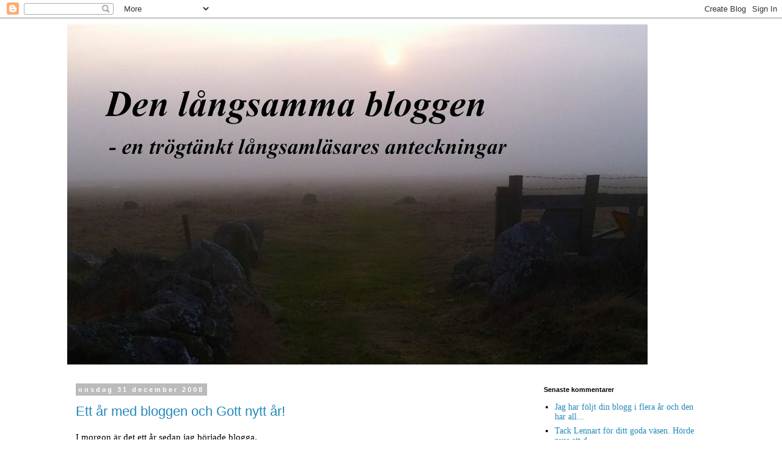

--- FILE ---
content_type: text/html; charset=UTF-8
request_url: https://langsambloggen.blogspot.com/2008/
body_size: 59900
content:
<!DOCTYPE html>
<html class='v2' dir='ltr' lang='sv'>
<head>
<link href='https://www.blogger.com/static/v1/widgets/335934321-css_bundle_v2.css' rel='stylesheet' type='text/css'/>
<meta content='width=1100' name='viewport'/>
<meta content='text/html; charset=UTF-8' http-equiv='Content-Type'/>
<meta content='blogger' name='generator'/>
<link href='https://langsambloggen.blogspot.com/favicon.ico' rel='icon' type='image/x-icon'/>
<link href='http://langsambloggen.blogspot.com/2008/' rel='canonical'/>
<link rel="alternate" type="application/atom+xml" title="                   Den långsamma bloggen - Atom" href="https://langsambloggen.blogspot.com/feeds/posts/default" />
<link rel="alternate" type="application/rss+xml" title="                   Den långsamma bloggen - RSS" href="https://langsambloggen.blogspot.com/feeds/posts/default?alt=rss" />
<link rel="service.post" type="application/atom+xml" title="                   Den långsamma bloggen - Atom" href="https://www.blogger.com/feeds/8460360931100939136/posts/default" />
<!--Can't find substitution for tag [blog.ieCssRetrofitLinks]-->
<meta content='http://langsambloggen.blogspot.com/2008/' property='og:url'/>
<meta content='                   Den långsamma bloggen' property='og:title'/>
<meta content='' property='og:description'/>
<title>                   Den långsamma bloggen: 2008</title>
<style id='page-skin-1' type='text/css'><!--
/*
-----------------------------------------------
Blogger Template Style
Name:     Simple
Designer: Blogger
URL:      www.blogger.com
----------------------------------------------- */
/* Content
----------------------------------------------- */
body {
font: normal normal 14px 'Times New Roman', Times, FreeSerif, serif;
color: #000000;
background: #ffffff none repeat scroll top left;
padding: 0 0 0 0;
}
html body .region-inner {
min-width: 0;
max-width: 100%;
width: auto;
}
h2 {
font-size: 22px;
}
a:link {
text-decoration:none;
color: #2288bb;
}
a:visited {
text-decoration:none;
color: #888888;
}
a:hover {
text-decoration:underline;
color: #33aaff;
}
.body-fauxcolumn-outer .fauxcolumn-inner {
background: transparent none repeat scroll top left;
_background-image: none;
}
.body-fauxcolumn-outer .cap-top {
position: absolute;
z-index: 1;
height: 400px;
width: 100%;
}
.body-fauxcolumn-outer .cap-top .cap-left {
width: 100%;
background: transparent none repeat-x scroll top left;
_background-image: none;
}
.content-outer {
-moz-box-shadow: 0 0 0 rgba(0, 0, 0, .15);
-webkit-box-shadow: 0 0 0 rgba(0, 0, 0, .15);
-goog-ms-box-shadow: 0 0 0 #333333;
box-shadow: 0 0 0 rgba(0, 0, 0, .15);
margin-bottom: 1px;
}
.content-inner {
padding: 10px 40px;
}
.content-inner {
background-color: #ffffff;
}
/* Header
----------------------------------------------- */
.header-outer {
background: transparent none repeat-x scroll 0 -400px;
_background-image: none;
}
.Header h1 {
font: normal normal 40px 'Trebuchet MS',Trebuchet,Verdana,sans-serif;
color: #000000;
text-shadow: 0 0 0 rgba(0, 0, 0, .2);
}
.Header h1 a {
color: #000000;
}
.Header .description {
font-size: 18px;
color: #000000;
}
.header-inner .Header .titlewrapper {
padding: 22px 0;
}
.header-inner .Header .descriptionwrapper {
padding: 0 0;
}
/* Tabs
----------------------------------------------- */
.tabs-inner .section:first-child {
border-top: 0 solid #dddddd;
}
.tabs-inner .section:first-child ul {
margin-top: -1px;
border-top: 1px solid #dddddd;
border-left: 1px solid #dddddd;
border-right: 1px solid #dddddd;
}
.tabs-inner .widget ul {
background: transparent none repeat-x scroll 0 -800px;
_background-image: none;
border-bottom: 1px solid #dddddd;
margin-top: 0;
margin-left: -30px;
margin-right: -30px;
}
.tabs-inner .widget li a {
display: inline-block;
padding: .6em 1em;
font: normal normal 14px 'Times New Roman', Times, FreeSerif, serif;
color: #000000;
border-left: 1px solid #ffffff;
border-right: 1px solid #dddddd;
}
.tabs-inner .widget li:first-child a {
border-left: none;
}
.tabs-inner .widget li.selected a, .tabs-inner .widget li a:hover {
color: #000000;
background-color: #eeeeee;
text-decoration: none;
}
/* Columns
----------------------------------------------- */
.main-outer {
border-top: 0 solid transparent;
}
.fauxcolumn-left-outer .fauxcolumn-inner {
border-right: 1px solid transparent;
}
.fauxcolumn-right-outer .fauxcolumn-inner {
border-left: 1px solid transparent;
}
/* Headings
----------------------------------------------- */
div.widget > h2,
div.widget h2.title {
margin: 0 0 1em 0;
font: normal bold 11px 'Trebuchet MS',Trebuchet,Verdana,sans-serif;
color: #000000;
}
/* Widgets
----------------------------------------------- */
.widget .zippy {
color: #999999;
text-shadow: 2px 2px 1px rgba(0, 0, 0, .1);
}
.widget .popular-posts ul {
list-style: none;
}
/* Posts
----------------------------------------------- */
h2.date-header {
font: normal bold 11px Arial, Tahoma, Helvetica, FreeSans, sans-serif;
}
.date-header span {
background-color: #bbbbbb;
color: #ffffff;
padding: 0.4em;
letter-spacing: 3px;
margin: inherit;
}
.main-inner {
padding-top: 35px;
padding-bottom: 65px;
}
.main-inner .column-center-inner {
padding: 0 0;
}
.main-inner .column-center-inner .section {
margin: 0 1em;
}
.post {
margin: 0 0 45px 0;
}
h3.post-title, .comments h4 {
font: normal normal 22px 'Trebuchet MS',Trebuchet,Verdana,sans-serif;
margin: .75em 0 0;
}
.post-body {
font-size: 110%;
line-height: 1.4;
position: relative;
}
.post-body img, .post-body .tr-caption-container, .Profile img, .Image img,
.BlogList .item-thumbnail img {
padding: 2px;
background: #ffffff;
border: 1px solid #eeeeee;
-moz-box-shadow: 1px 1px 5px rgba(0, 0, 0, .1);
-webkit-box-shadow: 1px 1px 5px rgba(0, 0, 0, .1);
box-shadow: 1px 1px 5px rgba(0, 0, 0, .1);
}
.post-body img, .post-body .tr-caption-container {
padding: 5px;
}
.post-body .tr-caption-container {
color: #000000;
}
.post-body .tr-caption-container img {
padding: 0;
background: transparent;
border: none;
-moz-box-shadow: 0 0 0 rgba(0, 0, 0, .1);
-webkit-box-shadow: 0 0 0 rgba(0, 0, 0, .1);
box-shadow: 0 0 0 rgba(0, 0, 0, .1);
}
.post-header {
margin: 0 0 1.5em;
line-height: 1.6;
font-size: 90%;
}
.post-footer {
margin: 20px -2px 0;
padding: 5px 10px;
color: #666666;
background-color: #eeeeee;
border-bottom: 1px solid #eeeeee;
line-height: 1.6;
font-size: 90%;
}
#comments .comment-author {
padding-top: 1.5em;
border-top: 1px solid transparent;
background-position: 0 1.5em;
}
#comments .comment-author:first-child {
padding-top: 0;
border-top: none;
}
.avatar-image-container {
margin: .2em 0 0;
}
#comments .avatar-image-container img {
border: 1px solid #eeeeee;
}
/* Comments
----------------------------------------------- */
.comments .comments-content .icon.blog-author {
background-repeat: no-repeat;
background-image: url([data-uri]);
}
.comments .comments-content .loadmore a {
border-top: 1px solid #999999;
border-bottom: 1px solid #999999;
}
.comments .comment-thread.inline-thread {
background-color: #eeeeee;
}
.comments .continue {
border-top: 2px solid #999999;
}
/* Accents
---------------------------------------------- */
.section-columns td.columns-cell {
border-left: 1px solid transparent;
}
.blog-pager {
background: transparent url(//www.blogblog.com/1kt/simple/paging_dot.png) repeat-x scroll top center;
}
.blog-pager-older-link, .home-link,
.blog-pager-newer-link {
background-color: #ffffff;
padding: 5px;
}
.footer-outer {
border-top: 1px dashed #bbbbbb;
}
/* Mobile
----------------------------------------------- */
body.mobile  {
background-size: auto;
}
.mobile .body-fauxcolumn-outer {
background: transparent none repeat scroll top left;
}
.mobile .body-fauxcolumn-outer .cap-top {
background-size: 100% auto;
}
.mobile .content-outer {
-webkit-box-shadow: 0 0 3px rgba(0, 0, 0, .15);
box-shadow: 0 0 3px rgba(0, 0, 0, .15);
}
.mobile .tabs-inner .widget ul {
margin-left: 0;
margin-right: 0;
}
.mobile .post {
margin: 0;
}
.mobile .main-inner .column-center-inner .section {
margin: 0;
}
.mobile .date-header span {
padding: 0.1em 10px;
margin: 0 -10px;
}
.mobile h3.post-title {
margin: 0;
}
.mobile .blog-pager {
background: transparent none no-repeat scroll top center;
}
.mobile .footer-outer {
border-top: none;
}
.mobile .main-inner, .mobile .footer-inner {
background-color: #ffffff;
}
.mobile-index-contents {
color: #000000;
}
.mobile-link-button {
background-color: #2288bb;
}
.mobile-link-button a:link, .mobile-link-button a:visited {
color: #ffffff;
}
.mobile .tabs-inner .section:first-child {
border-top: none;
}
.mobile .tabs-inner .PageList .widget-content {
background-color: #eeeeee;
color: #000000;
border-top: 1px solid #dddddd;
border-bottom: 1px solid #dddddd;
}
.mobile .tabs-inner .PageList .widget-content .pagelist-arrow {
border-left: 1px solid #dddddd;
}

--></style>
<style id='template-skin-1' type='text/css'><!--
body {
min-width: 1140px;
}
.content-outer, .content-fauxcolumn-outer, .region-inner {
min-width: 1140px;
max-width: 1140px;
_width: 1140px;
}
.main-inner .columns {
padding-left: 0;
padding-right: 310px;
}
.main-inner .fauxcolumn-center-outer {
left: 0;
right: 310px;
/* IE6 does not respect left and right together */
_width: expression(this.parentNode.offsetWidth -
parseInt("0") -
parseInt("310px") + 'px');
}
.main-inner .fauxcolumn-left-outer {
width: 0;
}
.main-inner .fauxcolumn-right-outer {
width: 310px;
}
.main-inner .column-left-outer {
width: 0;
right: 100%;
margin-left: -0;
}
.main-inner .column-right-outer {
width: 310px;
margin-right: -310px;
}
#layout {
min-width: 0;
}
#layout .content-outer {
min-width: 0;
width: 800px;
}
#layout .region-inner {
min-width: 0;
width: auto;
}
body#layout div.add_widget {
padding: 8px;
}
body#layout div.add_widget a {
margin-left: 32px;
}
--></style>
<link href='https://www.blogger.com/dyn-css/authorization.css?targetBlogID=8460360931100939136&amp;zx=6da972fd-55b1-42f1-9da0-cee0e100aaf9' media='none' onload='if(media!=&#39;all&#39;)media=&#39;all&#39;' rel='stylesheet'/><noscript><link href='https://www.blogger.com/dyn-css/authorization.css?targetBlogID=8460360931100939136&amp;zx=6da972fd-55b1-42f1-9da0-cee0e100aaf9' rel='stylesheet'/></noscript>
<meta name='google-adsense-platform-account' content='ca-host-pub-1556223355139109'/>
<meta name='google-adsense-platform-domain' content='blogspot.com'/>

</head>
<body class='loading variant-simplysimple'>
<div class='navbar section' id='navbar' name='Navbar'><div class='widget Navbar' data-version='1' id='Navbar1'><script type="text/javascript">
    function setAttributeOnload(object, attribute, val) {
      if(window.addEventListener) {
        window.addEventListener('load',
          function(){ object[attribute] = val; }, false);
      } else {
        window.attachEvent('onload', function(){ object[attribute] = val; });
      }
    }
  </script>
<div id="navbar-iframe-container"></div>
<script type="text/javascript" src="https://apis.google.com/js/platform.js"></script>
<script type="text/javascript">
      gapi.load("gapi.iframes:gapi.iframes.style.bubble", function() {
        if (gapi.iframes && gapi.iframes.getContext) {
          gapi.iframes.getContext().openChild({
              url: 'https://www.blogger.com/navbar/8460360931100939136?origin\x3dhttps://langsambloggen.blogspot.com',
              where: document.getElementById("navbar-iframe-container"),
              id: "navbar-iframe"
          });
        }
      });
    </script><script type="text/javascript">
(function() {
var script = document.createElement('script');
script.type = 'text/javascript';
script.src = '//pagead2.googlesyndication.com/pagead/js/google_top_exp.js';
var head = document.getElementsByTagName('head')[0];
if (head) {
head.appendChild(script);
}})();
</script>
</div></div>
<div class='body-fauxcolumns'>
<div class='fauxcolumn-outer body-fauxcolumn-outer'>
<div class='cap-top'>
<div class='cap-left'></div>
<div class='cap-right'></div>
</div>
<div class='fauxborder-left'>
<div class='fauxborder-right'></div>
<div class='fauxcolumn-inner'>
</div>
</div>
<div class='cap-bottom'>
<div class='cap-left'></div>
<div class='cap-right'></div>
</div>
</div>
</div>
<div class='content'>
<div class='content-fauxcolumns'>
<div class='fauxcolumn-outer content-fauxcolumn-outer'>
<div class='cap-top'>
<div class='cap-left'></div>
<div class='cap-right'></div>
</div>
<div class='fauxborder-left'>
<div class='fauxborder-right'></div>
<div class='fauxcolumn-inner'>
</div>
</div>
<div class='cap-bottom'>
<div class='cap-left'></div>
<div class='cap-right'></div>
</div>
</div>
</div>
<div class='content-outer'>
<div class='content-cap-top cap-top'>
<div class='cap-left'></div>
<div class='cap-right'></div>
</div>
<div class='fauxborder-left content-fauxborder-left'>
<div class='fauxborder-right content-fauxborder-right'></div>
<div class='content-inner'>
<header>
<div class='header-outer'>
<div class='header-cap-top cap-top'>
<div class='cap-left'></div>
<div class='cap-right'></div>
</div>
<div class='fauxborder-left header-fauxborder-left'>
<div class='fauxborder-right header-fauxborder-right'></div>
<div class='region-inner header-inner'>
<div class='header section' id='header' name='Rubrik'><div class='widget Header' data-version='1' id='Header1'>
<div id='header-inner'>
<a href='https://langsambloggen.blogspot.com/' style='display: block'>
<img alt='                   Den långsamma bloggen' height='557px; ' id='Header1_headerimg' src='https://blogger.googleusercontent.com/img/b/R29vZ2xl/AVvXsEgv4f_W5zam-vVDxEY5t8wsWLHUDha7-SWL7SOxSFD9raYizxNkLT1fj_4TlmyceUAV1iwuzCEUOB5FI0B2L5NNIhVGv0HJ-97wYTgrzwD5GzKIM5ZVy35XDfGAxyJlOn5orUXa1QvRUW7s/s950/IMG_1009.jpg' style='display: block' width='950px; '/>
</a>
</div>
</div></div>
</div>
</div>
<div class='header-cap-bottom cap-bottom'>
<div class='cap-left'></div>
<div class='cap-right'></div>
</div>
</div>
</header>
<div class='tabs-outer'>
<div class='tabs-cap-top cap-top'>
<div class='cap-left'></div>
<div class='cap-right'></div>
</div>
<div class='fauxborder-left tabs-fauxborder-left'>
<div class='fauxborder-right tabs-fauxborder-right'></div>
<div class='region-inner tabs-inner'>
<div class='tabs no-items section' id='crosscol' name='Alla kolumner'></div>
<div class='tabs no-items section' id='crosscol-overflow' name='Cross-Column 2'></div>
</div>
</div>
<div class='tabs-cap-bottom cap-bottom'>
<div class='cap-left'></div>
<div class='cap-right'></div>
</div>
</div>
<div class='main-outer'>
<div class='main-cap-top cap-top'>
<div class='cap-left'></div>
<div class='cap-right'></div>
</div>
<div class='fauxborder-left main-fauxborder-left'>
<div class='fauxborder-right main-fauxborder-right'></div>
<div class='region-inner main-inner'>
<div class='columns fauxcolumns'>
<div class='fauxcolumn-outer fauxcolumn-center-outer'>
<div class='cap-top'>
<div class='cap-left'></div>
<div class='cap-right'></div>
</div>
<div class='fauxborder-left'>
<div class='fauxborder-right'></div>
<div class='fauxcolumn-inner'>
</div>
</div>
<div class='cap-bottom'>
<div class='cap-left'></div>
<div class='cap-right'></div>
</div>
</div>
<div class='fauxcolumn-outer fauxcolumn-left-outer'>
<div class='cap-top'>
<div class='cap-left'></div>
<div class='cap-right'></div>
</div>
<div class='fauxborder-left'>
<div class='fauxborder-right'></div>
<div class='fauxcolumn-inner'>
</div>
</div>
<div class='cap-bottom'>
<div class='cap-left'></div>
<div class='cap-right'></div>
</div>
</div>
<div class='fauxcolumn-outer fauxcolumn-right-outer'>
<div class='cap-top'>
<div class='cap-left'></div>
<div class='cap-right'></div>
</div>
<div class='fauxborder-left'>
<div class='fauxborder-right'></div>
<div class='fauxcolumn-inner'>
</div>
</div>
<div class='cap-bottom'>
<div class='cap-left'></div>
<div class='cap-right'></div>
</div>
</div>
<!-- corrects IE6 width calculation -->
<div class='columns-inner'>
<div class='column-center-outer'>
<div class='column-center-inner'>
<div class='main section' id='main' name='Huvudsektion'><div class='widget Blog' data-version='1' id='Blog1'>
<div class='blog-posts hfeed'>

          <div class="date-outer">
        
<h2 class='date-header'><span>onsdag 31 december 2008</span></h2>

          <div class="date-posts">
        
<div class='post-outer'>
<div class='post hentry uncustomized-post-template' itemprop='blogPost' itemscope='itemscope' itemtype='http://schema.org/BlogPosting'>
<meta content='8460360931100939136' itemprop='blogId'/>
<meta content='7019261549182562035' itemprop='postId'/>
<a name='7019261549182562035'></a>
<h3 class='post-title entry-title' itemprop='name'>
<a href='https://langsambloggen.blogspot.com/2008/12/ett-r-med-bloggen-och-gott-nytt-r.html'>Ett år med bloggen och Gott nytt år!</a>
</h3>
<div class='post-header'>
<div class='post-header-line-1'></div>
</div>
<div class='post-body entry-content' id='post-body-7019261549182562035' itemprop='description articleBody'>
I morgon är det ett år sedan jag började blogga.<br />Det hade jag inte tänkt uppmärksamma.<br />Men varför inte göra det man inte tänkt sig? Den långsamma bloggen kom till på förslag av vännen<a href="http://synranden.blogspot.com/"> Henry</a>. Tack för att du kom med idén! Jag tvekade och förblev tveksam länge, men efterhand allt mindre.<br />Har det blivit som jag tänkt mig? Tja, min tanke var att skriva personligt om läsning och de tankar läsningen ger upphov till, inte personligt om mig själv. I stort sett har det väl blivit så. Sen tonar väl ändå en bild av mig själv fram i det jag skriver.<br />Det var inte många som läste bloggen första halvåret, men antalet unika besökare växte och jag måste erkänna att jag gillar det. Inte minst kommentarerna, även om de är få.<br />Bloggen är min offentliga anteckningsbok. Den har lett till ett mer medvetet sätt att läsa och meningsutbytet med andra har gett mig en hel del. Det som är intressant för mig är ibland intressant för andra - och tvärtom.<br /><br />Nu ska vi strax ge oss iväg för att fira in det nya året.<br />Jag vill bara säga Gott nytt år till alla (nåja, de ganska få ...) som läser det här. Särskilt till <a href="http://synranden.blogspot.com/">Henry</a> och till mina första och flitigaste kommentatorer,<a href="http://www.flickr.com/photos/northofsweden/"> Lena</a> och <a href="http://bjornbrum.blogspot.com/">Björn</a>, och till <a href="http://nydahlsoccident.blogspot.com/">Thomas</a> som rekommenderade min blogg, vilket kom besöksantalet att växa...<br />Gott nytt år!
<div style='clear: both;'></div>
</div>
<div class='post-footer'>
<div class='post-footer-line post-footer-line-1'>
<span class='post-author vcard'>
Upplagd av
<span class='fn' itemprop='author' itemscope='itemscope' itemtype='http://schema.org/Person'>
<meta content='https://www.blogger.com/profile/09351175561973366201' itemprop='url'/>
<a class='g-profile' href='https://www.blogger.com/profile/09351175561973366201' rel='author' title='author profile'>
<span itemprop='name'>Lennart Erling</span>
</a>
</span>
</span>
<span class='post-timestamp'>
</span>
<span class='post-comment-link'>
<a class='comment-link' href='https://www.blogger.com/comment/fullpage/post/8460360931100939136/7019261549182562035' onclick=''>
3 kommentarer:
  </a>
</span>
<span class='post-icons'>
<span class='item-action'>
<a href='https://www.blogger.com/email-post/8460360931100939136/7019261549182562035' title='Skicka inlägg'>
<img alt='' class='icon-action' height='13' src='https://resources.blogblog.com/img/icon18_email.gif' width='18'/>
</a>
</span>
<span class='item-control blog-admin pid-1284224849'>
<a href='https://www.blogger.com/post-edit.g?blogID=8460360931100939136&postID=7019261549182562035&from=pencil' title='Redigera inlägg'>
<img alt='' class='icon-action' height='18' src='https://resources.blogblog.com/img/icon18_edit_allbkg.gif' width='18'/>
</a>
</span>
</span>
<div class='post-share-buttons goog-inline-block'>
</div>
</div>
<div class='post-footer-line post-footer-line-2'>
<span class='post-labels'>
Etiketter:
<a href='https://langsambloggen.blogspot.com/search/label/Gott%20nytt%20%C3%A5r' rel='tag'>Gott nytt år</a>
</span>
</div>
<div class='post-footer-line post-footer-line-3'>
<span class='post-location'>
</span>
</div>
</div>
</div>
</div>

          </div></div>
        

          <div class="date-outer">
        
<h2 class='date-header'><span>måndag 29 december 2008</span></h2>

          <div class="date-posts">
        
<div class='post-outer'>
<div class='post hentry uncustomized-post-template' itemprop='blogPost' itemscope='itemscope' itemtype='http://schema.org/BlogPosting'>
<meta content='https://blogger.googleusercontent.com/img/b/R29vZ2xl/AVvXsEjebdSuoB86QTvhQCjg3upAzvvDx0MDFE4Kalw3_pcY2zUVTuR5zIyJ1LBh9g3EAehUqsf95v26SzLsl1Ka3yN7OSGfkss8CX3XBaRG7YfaPW_NcGtNcrBqnQbnDxFE1gRKZ_2CU8Rkia0U/s400/sontag1.jpg' itemprop='image_url'/>
<meta content='8460360931100939136' itemprop='blogId'/>
<meta content='6110769453118669485' itemprop='postId'/>
<a name='6110769453118669485'></a>
<h3 class='post-title entry-title' itemprop='name'>
<a href='https://langsambloggen.blogspot.com/2008/12/provokation.html'>Provokation</a>
</h3>
<div class='post-header'>
<div class='post-header-line-1'></div>
</div>
<div class='post-body entry-content' id='post-body-6110769453118669485' itemprop='description articleBody'>
<a href="https://blogger.googleusercontent.com/img/b/R29vZ2xl/AVvXsEjebdSuoB86QTvhQCjg3upAzvvDx0MDFE4Kalw3_pcY2zUVTuR5zIyJ1LBh9g3EAehUqsf95v26SzLsl1Ka3yN7OSGfkss8CX3XBaRG7YfaPW_NcGtNcrBqnQbnDxFE1gRKZ_2CU8Rkia0U/s1600-h/sontag1.jpg" onblur="try {parent.deselectBloggerImageGracefully();} catch(e) {}"><img alt="" border="0" id="BLOGGER_PHOTO_ID_5285320802885174978" src="https://blogger.googleusercontent.com/img/b/R29vZ2xl/AVvXsEjebdSuoB86QTvhQCjg3upAzvvDx0MDFE4Kalw3_pcY2zUVTuR5zIyJ1LBh9g3EAehUqsf95v26SzLsl1Ka3yN7OSGfkss8CX3XBaRG7YfaPW_NcGtNcrBqnQbnDxFE1gRKZ_2CU8Rkia0U/s400/sontag1.jpg" style="margin: 0px auto 10px; display: block; text-align: center; cursor: pointer; width: 400px; height: 400px;" /></a>Susan Sontag: "On photography" (1971)
<div style='clear: both;'></div>
</div>
<div class='post-footer'>
<div class='post-footer-line post-footer-line-1'>
<span class='post-author vcard'>
Upplagd av
<span class='fn' itemprop='author' itemscope='itemscope' itemtype='http://schema.org/Person'>
<meta content='https://www.blogger.com/profile/09351175561973366201' itemprop='url'/>
<a class='g-profile' href='https://www.blogger.com/profile/09351175561973366201' rel='author' title='author profile'>
<span itemprop='name'>Lennart Erling</span>
</a>
</span>
</span>
<span class='post-timestamp'>
</span>
<span class='post-comment-link'>
<a class='comment-link' href='https://www.blogger.com/comment/fullpage/post/8460360931100939136/6110769453118669485' onclick=''>
7 kommentarer:
  </a>
</span>
<span class='post-icons'>
<span class='item-action'>
<a href='https://www.blogger.com/email-post/8460360931100939136/6110769453118669485' title='Skicka inlägg'>
<img alt='' class='icon-action' height='13' src='https://resources.blogblog.com/img/icon18_email.gif' width='18'/>
</a>
</span>
<span class='item-control blog-admin pid-1284224849'>
<a href='https://www.blogger.com/post-edit.g?blogID=8460360931100939136&postID=6110769453118669485&from=pencil' title='Redigera inlägg'>
<img alt='' class='icon-action' height='18' src='https://resources.blogblog.com/img/icon18_edit_allbkg.gif' width='18'/>
</a>
</span>
</span>
<div class='post-share-buttons goog-inline-block'>
</div>
</div>
<div class='post-footer-line post-footer-line-2'>
<span class='post-labels'>
Etiketter:
<a href='https://langsambloggen.blogspot.com/search/label/On%20photography' rel='tag'>On photography</a>,
<a href='https://langsambloggen.blogspot.com/search/label/Susan%20Sontag' rel='tag'>Susan Sontag</a>
</span>
</div>
<div class='post-footer-line post-footer-line-3'>
<span class='post-location'>
</span>
</div>
</div>
</div>
</div>
<div class='post-outer'>
<div class='post hentry uncustomized-post-template' itemprop='blogPost' itemscope='itemscope' itemtype='http://schema.org/BlogPosting'>
<meta content='https://blogger.googleusercontent.com/img/b/R29vZ2xl/AVvXsEjFP69NbxiajTYZzW0AFzQaWH_6-8ISlBeUrM5Hh3wb7BrIjiFmOe0fm9QkBdbgQV9wBw4pAjZ57flCkXO5rGshfbs7phgFo2aJTIXD9gMu8_EuG1Lwr8WTOuJS7mwxIDhU7LaC4_lZboI7/s400/soluppg.jpg' itemprop='image_url'/>
<meta content='8460360931100939136' itemprop='blogId'/>
<meta content='6847946480715800612' itemprop='postId'/>
<a name='6847946480715800612'></a>
<h3 class='post-title entry-title' itemprop='name'>
<a href='https://langsambloggen.blogspot.com/2008/12/det-har-vnt.html'>Det har vänt</a>
</h3>
<div class='post-header'>
<div class='post-header-line-1'></div>
</div>
<div class='post-body entry-content' id='post-body-6847946480715800612' itemprop='description articleBody'>
<a href="https://blogger.googleusercontent.com/img/b/R29vZ2xl/AVvXsEjFP69NbxiajTYZzW0AFzQaWH_6-8ISlBeUrM5Hh3wb7BrIjiFmOe0fm9QkBdbgQV9wBw4pAjZ57flCkXO5rGshfbs7phgFo2aJTIXD9gMu8_EuG1Lwr8WTOuJS7mwxIDhU7LaC4_lZboI7/s1600-h/soluppg.jpg" onblur="try {parent.deselectBloggerImageGracefully();} catch(e) {}"><img alt="" border="0" id="BLOGGER_PHOTO_ID_5285151425859062738" src="https://blogger.googleusercontent.com/img/b/R29vZ2xl/AVvXsEjFP69NbxiajTYZzW0AFzQaWH_6-8ISlBeUrM5Hh3wb7BrIjiFmOe0fm9QkBdbgQV9wBw4pAjZ57flCkXO5rGshfbs7phgFo2aJTIXD9gMu8_EuG1Lwr8WTOuJS7mwxIDhU7LaC4_lZboI7/s400/soluppg.jpg" style="margin: 0px auto 10px; display: block; text-align: center; cursor: pointer; width: 400px; height: 300px;" /></a><br />Solskivan finns där bakom molnen. Det har vänt. Frosten på fälten ska tina bort, de kala grenarna grönska.<br />Efter P O Enquist läser jag Annette Kullenbergs biografi om Marianne Höök. Kullenbergs pratiga, nästan pladdriga prosa får mig till en början att nästan ge upp, men efter hand accepterar jag och ämnet, livsödet, tidsbilden tar över och jag läser vidare med större intresse.
<div style='clear: both;'></div>
</div>
<div class='post-footer'>
<div class='post-footer-line post-footer-line-1'>
<span class='post-author vcard'>
Upplagd av
<span class='fn' itemprop='author' itemscope='itemscope' itemtype='http://schema.org/Person'>
<meta content='https://www.blogger.com/profile/09351175561973366201' itemprop='url'/>
<a class='g-profile' href='https://www.blogger.com/profile/09351175561973366201' rel='author' title='author profile'>
<span itemprop='name'>Lennart Erling</span>
</a>
</span>
</span>
<span class='post-timestamp'>
</span>
<span class='post-comment-link'>
<a class='comment-link' href='https://www.blogger.com/comment/fullpage/post/8460360931100939136/6847946480715800612' onclick=''>
Inga kommentarer:
  </a>
</span>
<span class='post-icons'>
<span class='item-action'>
<a href='https://www.blogger.com/email-post/8460360931100939136/6847946480715800612' title='Skicka inlägg'>
<img alt='' class='icon-action' height='13' src='https://resources.blogblog.com/img/icon18_email.gif' width='18'/>
</a>
</span>
<span class='item-control blog-admin pid-1284224849'>
<a href='https://www.blogger.com/post-edit.g?blogID=8460360931100939136&postID=6847946480715800612&from=pencil' title='Redigera inlägg'>
<img alt='' class='icon-action' height='18' src='https://resources.blogblog.com/img/icon18_edit_allbkg.gif' width='18'/>
</a>
</span>
</span>
<div class='post-share-buttons goog-inline-block'>
</div>
</div>
<div class='post-footer-line post-footer-line-2'>
<span class='post-labels'>
Etiketter:
<a href='https://langsambloggen.blogspot.com/search/label/Annette%20Kullenberg' rel='tag'>Annette Kullenberg</a>,
<a href='https://langsambloggen.blogspot.com/search/label/Marianne%20H%C3%B6%C3%B6k' rel='tag'>Marianne Höök</a>
</span>
</div>
<div class='post-footer-line post-footer-line-3'>
<span class='post-location'>
</span>
</div>
</div>
</div>
</div>

          </div></div>
        

          <div class="date-outer">
        
<h2 class='date-header'><span>söndag 28 december 2008</span></h2>

          <div class="date-posts">
        
<div class='post-outer'>
<div class='post hentry uncustomized-post-template' itemprop='blogPost' itemscope='itemscope' itemtype='http://schema.org/BlogPosting'>
<meta content='https://blogger.googleusercontent.com/img/b/R29vZ2xl/AVvXsEg9XmG0ukvS0JyQdr4_TWIvAWjRINUZQDf4cJkt5_ITGmAZh1MVqwGrwuUaZRPsHN6NK_swf5BQJ3h8Mn82BmqKbHUdtFKrek9WFQsD0sXTOlN17MewpaQHLhfIcbIE98omKwvVNh_Zf8mT/s320/enquist.jpg' itemprop='image_url'/>
<meta content='8460360931100939136' itemprop='blogId'/>
<meta content='254852775809292976' itemprop='postId'/>
<a name='254852775809292976'></a>
<h3 class='post-title entry-title' itemprop='name'>
<a href='https://langsambloggen.blogspot.com/2008/12/ett-annat-liv.html'>"Ett annat liv"</a>
</h3>
<div class='post-header'>
<div class='post-header-line-1'></div>
</div>
<div class='post-body entry-content' id='post-body-254852775809292976' itemprop='description articleBody'>
<a href="https://blogger.googleusercontent.com/img/b/R29vZ2xl/AVvXsEg9XmG0ukvS0JyQdr4_TWIvAWjRINUZQDf4cJkt5_ITGmAZh1MVqwGrwuUaZRPsHN6NK_swf5BQJ3h8Mn82BmqKbHUdtFKrek9WFQsD0sXTOlN17MewpaQHLhfIcbIE98omKwvVNh_Zf8mT/s1600-h/enquist.jpg" onblur="try {parent.deselectBloggerImageGracefully();} catch(e) {}"><img alt="" border="0" id="BLOGGER_PHOTO_ID_5284873643091910914" src="https://blogger.googleusercontent.com/img/b/R29vZ2xl/AVvXsEg9XmG0ukvS0JyQdr4_TWIvAWjRINUZQDf4cJkt5_ITGmAZh1MVqwGrwuUaZRPsHN6NK_swf5BQJ3h8Mn82BmqKbHUdtFKrek9WFQsD0sXTOlN17MewpaQHLhfIcbIE98omKwvVNh_Zf8mT/s320/enquist.jpg" style="margin: 0pt 10px 10px 0pt; float: left; cursor: pointer; width: 107px; height: 163px;" /></a>Söndag morgon.<br />Vaknar och minns att jag i drömmen funderat på vad jag ska skriva om P O Enquists "Ett annat liv". Så långt har det alltså gått med bloggandet!<br />Eller kanske bara en följd av att jag under två dygn läst de 529 sidorna, med bromsen på för att uppnå den goda långsamheten.<br />Några anteckningar här.<br /><br />Vad är det här för bok?<br /><a href="http://sydsvenskan.se/samtidigt/article367201/I-Kapten-Enquists-bibliotek.html">I en intervju </a>föreslår Torbjörn Flygt att boken är en kommentar till verksförteckningen. Enquist håller med.<br />Det är mer en biografi över författarskapet än över människan P O Enquist. Och människorna närmast kring Enquist, hustrurna, barnen, är nästan helt anonyma.<br /><br />Av de tre delarna läser jag den första och den tredje med störst intresse.<br />Den första delen, som handlar om barndomen och uppväxten i Hjoggböle, den miljö och de människor som på något sätt alltid och på olika sätt bearbetats i författarskapet (och som han återvänder till för att rädda sig ut ur alkoholberoendet), den enquistska urberättelsen, är lysande. Roande och oroande på samma gång, klarläggande och gåtfull. Och detta språk, det arkaiserande, det dialektala, nästan magiska.<br /><br />Mellandelen, de framgångsrika åren, då Enquist kommer till Uppsala, bygger upp sitt författarskap och sedan befinner sig på "En starkt upplyst plats" och skriver bok efter bok är, för mig, av något mindre intresse. Lite av försvarstal; mycket anekdoter.<br /><br />Tredje delen, om det tilltagande alkoholberoendet och om hur han skickligt lurar både sig själv och de förstående läkarna. Hur han sitter i hustruns representationsvåning på Avenue de Champs-Élysées och under någon morgontimmes klarhet inte kan skriva en rad och sedan åter går in i alkoholdimman.<br />Turerna på behandlingshem, hans kamp mot integritetskränkande behandlingsideologier, flykten i strumplästen ut i snön i den isländska natten.<br />Och till slut det sista av behandlingshemmen, det danska, där han börjar skriva "Kapten Nemos bibliotek", där han återvänder till Hjoggböle och blir helnykterist, inte nykter alkoholist - han är ju dock fortfarande vice revisor i Hoppets Här - det är gripande och kanske det bästa i boken.<br /><br />Varför skriver Enquist om sig själv i tredje person, som "han"?<br />Därför att han inte kan annat, därför att han återigen, som i "Kapten Nemos bibliotek" lägger ett nytt pussel av sitt livs pusselbitar?<br /><br />Även en inte alltför initierad Enquistläsare, som jag, känner en vag irritation (jag hittar inget bättre ord) över det undflyende, det kryptiska, det mytologiserande.<br /><br />I morse råkar jag höra Ulrika Knutsson på radio säga, ungefär, att medan Lars Norén lämnar ut allt och alla, så lämnar Enquist inte ut allt och minst av allt sig själv.<br />Jag håller med.<br /><br />Han säger några gånger i boken: "När allting gick så bra. Hur kunde det då gå så illa?"<br />Han letar efter tecken i sin släkt, i sitt eget liv. Hittar några. Men inget entydigt.<br /><br />Han är inte säker på att det var det att han till slut kunde skriva "Kapten Nemos bibliotek" som räddade hans liv. Men han skriver:<br /><blockquote>"Den skulle handla om återuppståndelsen. Och hava namnet "Kapten Nemos bibliotek". Boken om Eeva-Lisa och honom själv och hans mor och döpojken och Välgöraren och Sjön och alltihop. Den skulle knyta ihop det sista i hans gamla liv och det första i det andra liv han nu fått som gåva.<br />Och han visste att han var räddad."</blockquote>I "Ett annat liv" återkommer två gånger denna passus om Eeva-Lisa, fostersystern som finns med i flera av Enquists böcker:<br /><blockquote>"Eeva-Lisa, om vilken han ej fick tala".<br /></blockquote>Varför? Vad betyder det?<br /><blockquote>"Han var väl inte säker på vad som varit hans verkliga liv. En del rörde han vid, annat inte."</blockquote>Han, Enquist, lämnar kvar en del gåtor. Som vanligt.<br /><br />PS: den bästa recensionen jag läst är <a href="http://www.svd.se/kulturnoje/litteratur/artikel_1722107.svd">Lars Lönnroths i SvD</a>.
<div style='clear: both;'></div>
</div>
<div class='post-footer'>
<div class='post-footer-line post-footer-line-1'>
<span class='post-author vcard'>
Upplagd av
<span class='fn' itemprop='author' itemscope='itemscope' itemtype='http://schema.org/Person'>
<meta content='https://www.blogger.com/profile/09351175561973366201' itemprop='url'/>
<a class='g-profile' href='https://www.blogger.com/profile/09351175561973366201' rel='author' title='author profile'>
<span itemprop='name'>Lennart Erling</span>
</a>
</span>
</span>
<span class='post-timestamp'>
</span>
<span class='post-comment-link'>
<a class='comment-link' href='https://www.blogger.com/comment/fullpage/post/8460360931100939136/254852775809292976' onclick=''>
6 kommentarer:
  </a>
</span>
<span class='post-icons'>
<span class='item-action'>
<a href='https://www.blogger.com/email-post/8460360931100939136/254852775809292976' title='Skicka inlägg'>
<img alt='' class='icon-action' height='13' src='https://resources.blogblog.com/img/icon18_email.gif' width='18'/>
</a>
</span>
<span class='item-control blog-admin pid-1284224849'>
<a href='https://www.blogger.com/post-edit.g?blogID=8460360931100939136&postID=254852775809292976&from=pencil' title='Redigera inlägg'>
<img alt='' class='icon-action' height='18' src='https://resources.blogblog.com/img/icon18_edit_allbkg.gif' width='18'/>
</a>
</span>
</span>
<div class='post-share-buttons goog-inline-block'>
</div>
</div>
<div class='post-footer-line post-footer-line-2'>
<span class='post-labels'>
Etiketter:
<a href='https://langsambloggen.blogspot.com/search/label/Ett%20annat%20liv' rel='tag'>Ett annat liv</a>,
<a href='https://langsambloggen.blogspot.com/search/label/P%20O%20Enquist' rel='tag'>P O Enquist</a>
</span>
</div>
<div class='post-footer-line post-footer-line-3'>
<span class='post-location'>
</span>
</div>
</div>
</div>
</div>

          </div></div>
        

          <div class="date-outer">
        
<h2 class='date-header'><span>torsdag 25 december 2008</span></h2>

          <div class="date-posts">
        
<div class='post-outer'>
<div class='post hentry uncustomized-post-template' itemprop='blogPost' itemscope='itemscope' itemtype='http://schema.org/BlogPosting'>
<meta content='https://blogger.googleusercontent.com/img/b/R29vZ2xl/AVvXsEjaFjb3kvsgRBJ49hJY79ni_OrFoiMDr5HV5_rnQMkTrWga8YLm8zLpthFS1ueV-1kSg3KejWrEuc9EmxC5OtmxpOEA4pi0VMmCtEZWcFLsWvoh0hN_dGnhnsUAXyn9alxBeYaZHJcvN_j-/s400/images.jpg' itemprop='image_url'/>
<meta content='8460360931100939136' itemprop='blogId'/>
<meta content='5290972823572098412' itemprop='postId'/>
<a name='5290972823572098412'></a>
<h3 class='post-title entry-title' itemprop='name'>
<a href='https://langsambloggen.blogspot.com/2008/12/kapten-nemos-bibliotek.html'>Kapten Nemos bibliotek</a>
</h3>
<div class='post-header'>
<div class='post-header-line-1'></div>
</div>
<div class='post-body entry-content' id='post-body-5290972823572098412' itemprop='description articleBody'>
<a href="https://blogger.googleusercontent.com/img/b/R29vZ2xl/AVvXsEjaFjb3kvsgRBJ49hJY79ni_OrFoiMDr5HV5_rnQMkTrWga8YLm8zLpthFS1ueV-1kSg3KejWrEuc9EmxC5OtmxpOEA4pi0VMmCtEZWcFLsWvoh0hN_dGnhnsUAXyn9alxBeYaZHJcvN_j-/s1600-h/images.jpg" onblur="try {parent.deselectBloggerImageGracefully();} catch(e) {}"><img alt="" border="0" id="BLOGGER_PHOTO_ID_5283847419480555938" src="https://blogger.googleusercontent.com/img/b/R29vZ2xl/AVvXsEjaFjb3kvsgRBJ49hJY79ni_OrFoiMDr5HV5_rnQMkTrWga8YLm8zLpthFS1ueV-1kSg3KejWrEuc9EmxC5OtmxpOEA4pi0VMmCtEZWcFLsWvoh0hN_dGnhnsUAXyn9alxBeYaZHJcvN_j-/s400/images.jpg" style="margin: 0pt 0pt 10px 10px; float: right; cursor: pointer; width: 114px; height: 175px;" /></a>Det blev "<span style="font-style: italic;">Kapten Nemos bibliotek</span>".<br />Det var längesedan jag läste en roman rakt igenom, med sådan intensitet, sittande i läsfåtöljen, liggande på soffan, bara avbruten kortare stunder av nödvändigheter som att lägga ved i pannan eller att dricka en kopp kaffe och att äta en skinkmacka.<br />Jag letar i hyllan och hittar Thomas Bredsdorff, som skriver i "<span style="font-style: italic;">Det svarta hålet : om tillkomsten av ett språk i P. O. Enquists författarskap</span>" (1991) att "I en bestämd mening är romanen en enda lång upprepning. Det är författarskapets mest självrefererande verk [...] ett slags efterskrift till hela det hittillsvarande verket." Men det som är intressantare är "hur den synvinkel kommer till stånd utifrån vilken bitarna läggs ihop till en ny bild."<br />Nu väntar "<span style="font-style: italic;">Ett annat liv</span>". Hur läggs bitarna till dess bild?
<div style='clear: both;'></div>
</div>
<div class='post-footer'>
<div class='post-footer-line post-footer-line-1'>
<span class='post-author vcard'>
Upplagd av
<span class='fn' itemprop='author' itemscope='itemscope' itemtype='http://schema.org/Person'>
<meta content='https://www.blogger.com/profile/09351175561973366201' itemprop='url'/>
<a class='g-profile' href='https://www.blogger.com/profile/09351175561973366201' rel='author' title='author profile'>
<span itemprop='name'>Lennart Erling</span>
</a>
</span>
</span>
<span class='post-timestamp'>
</span>
<span class='post-comment-link'>
<a class='comment-link' href='https://www.blogger.com/comment/fullpage/post/8460360931100939136/5290972823572098412' onclick=''>
Inga kommentarer:
  </a>
</span>
<span class='post-icons'>
<span class='item-action'>
<a href='https://www.blogger.com/email-post/8460360931100939136/5290972823572098412' title='Skicka inlägg'>
<img alt='' class='icon-action' height='13' src='https://resources.blogblog.com/img/icon18_email.gif' width='18'/>
</a>
</span>
<span class='item-control blog-admin pid-1284224849'>
<a href='https://www.blogger.com/post-edit.g?blogID=8460360931100939136&postID=5290972823572098412&from=pencil' title='Redigera inlägg'>
<img alt='' class='icon-action' height='18' src='https://resources.blogblog.com/img/icon18_edit_allbkg.gif' width='18'/>
</a>
</span>
</span>
<div class='post-share-buttons goog-inline-block'>
</div>
</div>
<div class='post-footer-line post-footer-line-2'>
<span class='post-labels'>
Etiketter:
<a href='https://langsambloggen.blogspot.com/search/label/Kapten%20Nemos%20Bibliotek' rel='tag'>Kapten Nemos Bibliotek</a>,
<a href='https://langsambloggen.blogspot.com/search/label/P%20O%20Enquist' rel='tag'>P O Enquist</a>
</span>
</div>
<div class='post-footer-line post-footer-line-3'>
<span class='post-location'>
</span>
</div>
</div>
</div>
</div>
<div class='post-outer'>
<div class='post hentry uncustomized-post-template' itemprop='blogPost' itemscope='itemscope' itemtype='http://schema.org/BlogPosting'>
<meta content='https://blogger.googleusercontent.com/img/b/R29vZ2xl/AVvXsEgrUmSZc-xPQ-Vx_sxPqXw6N40FA2YaBZUsIV8ztSW3dVm-betIrVHsnYm3nBMWnFr-AtFr7Oz1ATTzzw2F48tFZwbc4jmeGfgsde5s_-Mn_mUiBtUy4fsI1z8MQybM8kEHhJr4b23rbosS/s400/fagatan.jpg' itemprop='image_url'/>
<meta content='8460360931100939136' itemprop='blogId'/>
<meta content='8254849822456616588' itemprop='postId'/>
<a name='8254849822456616588'></a>
<h3 class='post-title entry-title' itemprop='name'>
<a href='https://langsambloggen.blogspot.com/2008/12/juldagen.html'>Juldagen</a>
</h3>
<div class='post-header'>
<div class='post-header-line-1'></div>
</div>
<div class='post-body entry-content' id='post-body-8254849822456616588' itemprop='description articleBody'>
<a href="https://blogger.googleusercontent.com/img/b/R29vZ2xl/AVvXsEgrUmSZc-xPQ-Vx_sxPqXw6N40FA2YaBZUsIV8ztSW3dVm-betIrVHsnYm3nBMWnFr-AtFr7Oz1ATTzzw2F48tFZwbc4jmeGfgsde5s_-Mn_mUiBtUy4fsI1z8MQybM8kEHhJr4b23rbosS/s1600-h/fagatan.jpg" onblur="try {parent.deselectBloggerImageGracefully();} catch(e) {}"><img alt="" border="0" id="BLOGGER_PHOTO_ID_5283745944350542018" src="https://blogger.googleusercontent.com/img/b/R29vZ2xl/AVvXsEgrUmSZc-xPQ-Vx_sxPqXw6N40FA2YaBZUsIV8ztSW3dVm-betIrVHsnYm3nBMWnFr-AtFr7Oz1ATTzzw2F48tFZwbc4jmeGfgsde5s_-Mn_mUiBtUy4fsI1z8MQybM8kEHhJr4b23rbosS/s400/fagatan.jpg" style="margin: 0px auto 10px; display: block; text-align: center; cursor: pointer; width: 524px; height: 393px;" /></a>Juldagens morgon går jag en sväng i betesmarken för att mjuka upp ryggen. Den gamla fägatans stenar är lätt frostiga i den låga morgonsolen. Marken är fortfarande  vattensjuk. Jag tänker på vad jag ska läsa, nu när julfirandet övergår i en lugnare fas. Jag känner ett sug efter skönlitteratur. Omläsning P-O Enquists "Kapten Nemos bibliotek", innan jag läser "Ett annat liv"? Virgina Woolf?<br /><a href="https://blogger.googleusercontent.com/img/b/R29vZ2xl/AVvXsEj8U2mmNGOLHOUzAyM1Ot9a7Xw5UeFU8Ty13sMRoS8Vj2jb75pU61-dsuwSYh472RmLVZmlyq8cJgn4yorli9Q8uQsEHOfhL0I5Guu4cSCztE-22xCnHiLmUxmTOZgEipHA96ZjrTftWdr9/s1600-h/hasta.jpg" onblur="try {parent.deselectBloggerImageGracefully();} catch(e) {}"><img alt="" border="0" id="BLOGGER_PHOTO_ID_5283746066632517154" src="https://blogger.googleusercontent.com/img/b/R29vZ2xl/AVvXsEj8U2mmNGOLHOUzAyM1Ot9a7Xw5UeFU8Ty13sMRoS8Vj2jb75pU61-dsuwSYh472RmLVZmlyq8cJgn4yorli9Q8uQsEHOfhL0I5Guu4cSCztE-22xCnHiLmUxmTOZgEipHA96ZjrTftWdr9/s400/hasta.jpg" style="margin: 0px auto 10px; display: block; text-align: center; cursor: pointer; width: 525px; height: 393px;" /></a>
<div style='clear: both;'></div>
</div>
<div class='post-footer'>
<div class='post-footer-line post-footer-line-1'>
<span class='post-author vcard'>
Upplagd av
<span class='fn' itemprop='author' itemscope='itemscope' itemtype='http://schema.org/Person'>
<meta content='https://www.blogger.com/profile/09351175561973366201' itemprop='url'/>
<a class='g-profile' href='https://www.blogger.com/profile/09351175561973366201' rel='author' title='author profile'>
<span itemprop='name'>Lennart Erling</span>
</a>
</span>
</span>
<span class='post-timestamp'>
</span>
<span class='post-comment-link'>
<a class='comment-link' href='https://www.blogger.com/comment/fullpage/post/8460360931100939136/8254849822456616588' onclick=''>
Inga kommentarer:
  </a>
</span>
<span class='post-icons'>
<span class='item-action'>
<a href='https://www.blogger.com/email-post/8460360931100939136/8254849822456616588' title='Skicka inlägg'>
<img alt='' class='icon-action' height='13' src='https://resources.blogblog.com/img/icon18_email.gif' width='18'/>
</a>
</span>
<span class='item-control blog-admin pid-1284224849'>
<a href='https://www.blogger.com/post-edit.g?blogID=8460360931100939136&postID=8254849822456616588&from=pencil' title='Redigera inlägg'>
<img alt='' class='icon-action' height='18' src='https://resources.blogblog.com/img/icon18_edit_allbkg.gif' width='18'/>
</a>
</span>
</span>
<div class='post-share-buttons goog-inline-block'>
</div>
</div>
<div class='post-footer-line post-footer-line-2'>
<span class='post-labels'>
Etiketter:
<a href='https://langsambloggen.blogspot.com/search/label/Juldagen' rel='tag'>Juldagen</a>
</span>
</div>
<div class='post-footer-line post-footer-line-3'>
<span class='post-location'>
</span>
</div>
</div>
</div>
</div>

          </div></div>
        

          <div class="date-outer">
        
<h2 class='date-header'><span>söndag 21 december 2008</span></h2>

          <div class="date-posts">
        
<div class='post-outer'>
<div class='post hentry uncustomized-post-template' itemprop='blogPost' itemscope='itemscope' itemtype='http://schema.org/BlogPosting'>
<meta content='8460360931100939136' itemprop='blogId'/>
<meta content='2356910406286854983' itemprop='postId'/>
<a name='2356910406286854983'></a>
<h3 class='post-title entry-title' itemprop='name'>
<a href='https://langsambloggen.blogspot.com/2008/12/en-bok-som-inte-lmnat-mig-ngon-ro.html'>En bok som inte lämnat mig någon ro</a>
</h3>
<div class='post-header'>
<div class='post-header-line-1'></div>
</div>
<div class='post-body entry-content' id='post-body-2356910406286854983' itemprop='description articleBody'>
Medan en tillfälligt blå himmel övergår i duggregn och halvskymning avslutar jag läsningen av Zygmunt Baumans "Konsumtionsliv", en bok som inte lämnat mig någon ro under några dagar.<br />Följande citat tror jag sammanfattar bokens kärna (men nöj dig inte med det, läs boken!):<br /><blockquote>"Det moderna samhället engagerar sina medlemmar främst som konsumenter; det är bara i andra hand, och delvis, som det engagerar dem som producenter. För att uppfylla normalitetens normer, för att bli erkänd som en fullt utvecklad, riktig medlem av samhället, måste man reagera snabbt och effektivt på konsumtionsmarknadens frestelser; man måste regelbundet bidra till "den efterfrågan som täcker utbudet", medan man i tider av ekonomisk nedgång eller stagnation ska vara en del av den "konsumtionsledda återhämtningen". Allt detta är de fattiga och oföretagsamma, människor som saknar en anständig inkomst, kreditkort och goda framtidsutsikter, oförmögna att göra. Den norm som dagens fattiga bryter mot, den norm som de inte får bryta mot om de ska kallas "normala", är följaktligen normen om <span style="font-style: italic;">konsumtionskompetens</span>, inte normen om <span style="font-style: italic;">sysselsättning</span>."</blockquote>De fattiga är ett tema i bokens sista kapitel.<br /><br />De fattiga är, menar Bauman, främst "icke-konsumenter", inte "arbetslösa". De är en "skuldpost, det är helt omöjligt att föreställa sig dem som en tillgång i nuet eller i framtiden."<br /><br />Dagens fattiga, "i sin nya roll som oavsiktliga offer för konsumismen" är "för första gången i historien helt enkelt till bekymmer och till besvär." "De bildar ett svart hål", och "De fattiga i konsumtionssamhället är totalt onyttiga."<br />De kan inte, som de fattiga arbetande i produktionssamhällets barndom, göra gemensam sak och kämpa för rättigheter och förbättring. De kan inte, som tidigare i historien, erbjuda  sin arbetskraft och därmed en plats i samhället.<br />"De fattiga beskrivs som slappa, syndiga och moraliskt hållningslösa".<br />De är "Utanför den mänskliga gemenskapen, utanför det allmänna medvetandet.", skriver Bauman, och tillägger olycksbådande: "Vi vet vad som kan följa när detta händer. Frestelsen är stark att befria sig helt och hållet från ett fenomen som reducerats till ren plåga [...] att sudda bort en smutsfläck".<br /><br />Socialstatens skyddsnät, som förr behövdes för att hålla producenterna i någorlunda skick, monteras nu ner. Vi är alla varor på en marknad och lyckas vi inte sälja oss och behålla vår konsumtionskapacietet (och skaffa privata lösningar för vår säkerhet) är vi överflödiga fattiglappar. Och det är vårt eget fel.
<div style='clear: both;'></div>
</div>
<div class='post-footer'>
<div class='post-footer-line post-footer-line-1'>
<span class='post-author vcard'>
Upplagd av
<span class='fn' itemprop='author' itemscope='itemscope' itemtype='http://schema.org/Person'>
<meta content='https://www.blogger.com/profile/09351175561973366201' itemprop='url'/>
<a class='g-profile' href='https://www.blogger.com/profile/09351175561973366201' rel='author' title='author profile'>
<span itemprop='name'>Lennart Erling</span>
</a>
</span>
</span>
<span class='post-timestamp'>
</span>
<span class='post-comment-link'>
<a class='comment-link' href='https://www.blogger.com/comment/fullpage/post/8460360931100939136/2356910406286854983' onclick=''>
4 kommentarer:
  </a>
</span>
<span class='post-icons'>
<span class='item-action'>
<a href='https://www.blogger.com/email-post/8460360931100939136/2356910406286854983' title='Skicka inlägg'>
<img alt='' class='icon-action' height='13' src='https://resources.blogblog.com/img/icon18_email.gif' width='18'/>
</a>
</span>
<span class='item-control blog-admin pid-1284224849'>
<a href='https://www.blogger.com/post-edit.g?blogID=8460360931100939136&postID=2356910406286854983&from=pencil' title='Redigera inlägg'>
<img alt='' class='icon-action' height='18' src='https://resources.blogblog.com/img/icon18_edit_allbkg.gif' width='18'/>
</a>
</span>
</span>
<div class='post-share-buttons goog-inline-block'>
</div>
</div>
<div class='post-footer-line post-footer-line-2'>
<span class='post-labels'>
Etiketter:
<a href='https://langsambloggen.blogspot.com/search/label/Zygmunt%20Bauman' rel='tag'>Zygmunt Bauman</a>
</span>
</div>
<div class='post-footer-line post-footer-line-3'>
<span class='post-location'>
</span>
</div>
</div>
</div>
</div>

          </div></div>
        

          <div class="date-outer">
        
<h2 class='date-header'><span>lördag 20 december 2008</span></h2>

          <div class="date-posts">
        
<div class='post-outer'>
<div class='post hentry uncustomized-post-template' itemprop='blogPost' itemscope='itemscope' itemtype='http://schema.org/BlogPosting'>
<meta content='https://blogger.googleusercontent.com/img/b/R29vZ2xl/AVvXsEh-YvQ_gRAPtNbNiAcezZuj0icqo-3eWtMb7mZ0PRetUv4kxjtruOH_ArUZ4DOAK485mSV6kEdrKNnY1Yjq77Qagfx1CYCj_3CeO-RS4f3bZt7CEArDYSEeYo2xvdB_9Lwbg3S7RjyLARKm/s400/Bild000.jpg' itemprop='image_url'/>
<meta content='8460360931100939136' itemprop='blogId'/>
<meta content='7716996720553280688' itemprop='postId'/>
<a name='7716996720553280688'></a>
<h3 class='post-title entry-title' itemprop='name'>
<a href='https://langsambloggen.blogspot.com/2008/12/dystra-tankar-goda-dofter.html'>Dystra tankar, goda dofter</a>
</h3>
<div class='post-header'>
<div class='post-header-line-1'></div>
</div>
<div class='post-body entry-content' id='post-body-7716996720553280688' itemprop='description articleBody'>
<a href="https://blogger.googleusercontent.com/img/b/R29vZ2xl/AVvXsEh-YvQ_gRAPtNbNiAcezZuj0icqo-3eWtMb7mZ0PRetUv4kxjtruOH_ArUZ4DOAK485mSV6kEdrKNnY1Yjq77Qagfx1CYCj_3CeO-RS4f3bZt7CEArDYSEeYo2xvdB_9Lwbg3S7RjyLARKm/s1600-h/Bild000.jpg" onblur="try {parent.deselectBloggerImageGracefully();} catch(e) {}"><img alt="" border="0" id="BLOGGER_PHOTO_ID_5281894300222924178" src="https://blogger.googleusercontent.com/img/b/R29vZ2xl/AVvXsEh-YvQ_gRAPtNbNiAcezZuj0icqo-3eWtMb7mZ0PRetUv4kxjtruOH_ArUZ4DOAK485mSV6kEdrKNnY1Yjq77Qagfx1CYCj_3CeO-RS4f3bZt7CEArDYSEeYo2xvdB_9Lwbg3S7RjyLARKm/s400/Bild000.jpg" style="margin: 0px auto 10px; display: block; text-align: center; cursor: pointer; width: 400px; height: 300px;" /></a>Ännu en gråmulen dag med lite regn och en envis blåst. Efter städning och sillinläggning och innan jag börjar koka ihop basen till kvällens fisksoppa tvingar jag mig själv till en promenad bort till betesmarken. Vattnet stiger nästan över Gamla bron. Jag hade bara mobilen med mig, men jag tycker att bilden, med sina felaktiga färgtoner, är fin.<br /><br />Nu ska jag läsa vidare i Baumans "Konsumtionsliv", som givit upphov till den längsta tråden här på bloggen. Inte konstigt. Det är en fruktansvärt intressant bok. Och fruktansvärd i det den förmedlar: vi har nästan alla disciplinerats att anta rollen som lydiga konsumenter i konsumtionssamhället. Om vi kan konsumera, vad klagar vi över? Det är ju frihet vi fått. Inte längre produktionssamhällets tråkiga uppskjutande av konsumtion tills vi hade råd. Nu kan vi fritt välja bland alla nya varor (de gamla blir snabbt gamla), kreditgivarna trycker pengar i händerna på oss (om vi inte slagits ut och inte längre är fullvärdiga konsumenter/medborgare, då är vi inte intressanta). Köp nu, betala sen. Allt är varor, ting och människor, allt måste omsättas, snabbare och snabbare.<br />Dystra tankar. Men på spisen sjuder fiskgrytan, det doftar av tomat, vitlök och timjan. Det tar den tid det tar. Lite mer salt?
<div style='clear: both;'></div>
</div>
<div class='post-footer'>
<div class='post-footer-line post-footer-line-1'>
<span class='post-author vcard'>
Upplagd av
<span class='fn' itemprop='author' itemscope='itemscope' itemtype='http://schema.org/Person'>
<meta content='https://www.blogger.com/profile/09351175561973366201' itemprop='url'/>
<a class='g-profile' href='https://www.blogger.com/profile/09351175561973366201' rel='author' title='author profile'>
<span itemprop='name'>Lennart Erling</span>
</a>
</span>
</span>
<span class='post-timestamp'>
</span>
<span class='post-comment-link'>
<a class='comment-link' href='https://www.blogger.com/comment/fullpage/post/8460360931100939136/7716996720553280688' onclick=''>
5 kommentarer:
  </a>
</span>
<span class='post-icons'>
<span class='item-action'>
<a href='https://www.blogger.com/email-post/8460360931100939136/7716996720553280688' title='Skicka inlägg'>
<img alt='' class='icon-action' height='13' src='https://resources.blogblog.com/img/icon18_email.gif' width='18'/>
</a>
</span>
<span class='item-control blog-admin pid-1284224849'>
<a href='https://www.blogger.com/post-edit.g?blogID=8460360931100939136&postID=7716996720553280688&from=pencil' title='Redigera inlägg'>
<img alt='' class='icon-action' height='18' src='https://resources.blogblog.com/img/icon18_edit_allbkg.gif' width='18'/>
</a>
</span>
</span>
<div class='post-share-buttons goog-inline-block'>
</div>
</div>
<div class='post-footer-line post-footer-line-2'>
<span class='post-labels'>
Etiketter:
<a href='https://langsambloggen.blogspot.com/search/label/Fisksoppa' rel='tag'>Fisksoppa</a>,
<a href='https://langsambloggen.blogspot.com/search/label/Zygmunt%20Bauman' rel='tag'>Zygmunt Bauman</a>
</span>
</div>
<div class='post-footer-line post-footer-line-3'>
<span class='post-location'>
</span>
</div>
</div>
</div>
</div>

          </div></div>
        

          <div class="date-outer">
        
<h2 class='date-header'><span>torsdag 18 december 2008</span></h2>

          <div class="date-posts">
        
<div class='post-outer'>
<div class='post hentry uncustomized-post-template' itemprop='blogPost' itemscope='itemscope' itemtype='http://schema.org/BlogPosting'>
<meta content='8460360931100939136' itemprop='blogId'/>
<meta content='4803434885257014905' itemprop='postId'/>
<a name='4803434885257014905'></a>
<h3 class='post-title entry-title' itemprop='name'>
<a href='https://langsambloggen.blogspot.com/2008/12/bjrk-i-dn.html'>Björk i DN</a>
</h3>
<div class='post-header'>
<div class='post-header-line-1'></div>
</div>
<div class='post-body entry-content' id='post-body-4803434885257014905' itemprop='description articleBody'>
I den polemik mellan Nina Björk och Per Wirten, som jag kommenterat tidigare här, har Björk en i mitt tycke mycket klargörande <a href="http://www.dn.se/DNet/jsp/polopoly.jsp?a=865400">replik i dagens DN</a>.<br />Wirtén tycker att Björk omöjliggör all diskussion genom att hänvisa till biologiska fakta.<br />Björk skriver nu:<br /><br />"Bara den politiska diskussion som säger att vi har vissa givna utgångspunkter och utifrån dessa ska vi skapa ett så bra samhälle som möjligt är vettig. Den politiken vet att människan av naturen är konstruerad på vissa sätt och att dessa sätt inte står i vår makt att påverka. Utifrån de villkoren måste vi agera.<br /><br />Alltså: Hur ska politiken se ut för att alla människor på jorden ska få tillgång till mat och vatten? Hur ska vi lösa frågan om omsorg om små, svaga, sjuka och gamla människor? Hur ska politiken se ut så att det vi gör på jorden inte hotar jorden? Sådana frågor är inte slutet på diskussionen, utan just början."<br /><br />Jag har sagt det förut, men säger det ändå igen: Björks kritik av liberalismens livsfarliga frihetsbegrepp är kanske en början på ett nytt sätt att tänka kring grundläggande samhällsfrågor.
<div style='clear: both;'></div>
</div>
<div class='post-footer'>
<div class='post-footer-line post-footer-line-1'>
<span class='post-author vcard'>
Upplagd av
<span class='fn' itemprop='author' itemscope='itemscope' itemtype='http://schema.org/Person'>
<meta content='https://www.blogger.com/profile/09351175561973366201' itemprop='url'/>
<a class='g-profile' href='https://www.blogger.com/profile/09351175561973366201' rel='author' title='author profile'>
<span itemprop='name'>Lennart Erling</span>
</a>
</span>
</span>
<span class='post-timestamp'>
</span>
<span class='post-comment-link'>
<a class='comment-link' href='https://www.blogger.com/comment/fullpage/post/8460360931100939136/4803434885257014905' onclick=''>
3 kommentarer:
  </a>
</span>
<span class='post-icons'>
<span class='item-action'>
<a href='https://www.blogger.com/email-post/8460360931100939136/4803434885257014905' title='Skicka inlägg'>
<img alt='' class='icon-action' height='13' src='https://resources.blogblog.com/img/icon18_email.gif' width='18'/>
</a>
</span>
<span class='item-control blog-admin pid-1284224849'>
<a href='https://www.blogger.com/post-edit.g?blogID=8460360931100939136&postID=4803434885257014905&from=pencil' title='Redigera inlägg'>
<img alt='' class='icon-action' height='18' src='https://resources.blogblog.com/img/icon18_edit_allbkg.gif' width='18'/>
</a>
</span>
</span>
<div class='post-share-buttons goog-inline-block'>
</div>
</div>
<div class='post-footer-line post-footer-line-2'>
<span class='post-labels'>
Etiketter:
<a href='https://langsambloggen.blogspot.com/search/label/Nina%20Bj%C3%B6rk' rel='tag'>Nina Björk</a>,
<a href='https://langsambloggen.blogspot.com/search/label/Per%20Wirt%C3%A9n.' rel='tag'>Per Wirtén.</a>
</span>
</div>
<div class='post-footer-line post-footer-line-3'>
<span class='post-location'>
</span>
</div>
</div>
</div>
</div>

          </div></div>
        

          <div class="date-outer">
        
<h2 class='date-header'><span>onsdag 17 december 2008</span></h2>

          <div class="date-posts">
        
<div class='post-outer'>
<div class='post hentry uncustomized-post-template' itemprop='blogPost' itemscope='itemscope' itemtype='http://schema.org/BlogPosting'>
<meta content='https://blogger.googleusercontent.com/img/b/R29vZ2xl/AVvXsEieFSDc1Axp1WQQmlY4g2I_ZhhAYgG9SAufZqHWCOEeE2zaektCpIEPpYWbvM48rSHeGokiOz0ikVJv9WssYLWabA-umPc9r9GA5kqc-KMFf2YvbGrUdw1FFcnZz0q9HtHnoXxZGM5eBzbp/s400/bauman.jpg' itemprop='image_url'/>
<meta content='8460360931100939136' itemprop='blogId'/>
<meta content='6228252320554665155' itemprop='postId'/>
<a name='6228252320554665155'></a>
<h3 class='post-title entry-title' itemprop='name'>
<a href='https://langsambloggen.blogspot.com/2008/12/konsumtionsliv.html'>Konsumtionsliv</a>
</h3>
<div class='post-header'>
<div class='post-header-line-1'></div>
</div>
<div class='post-body entry-content' id='post-body-6228252320554665155' itemprop='description articleBody'>
<a href="https://blogger.googleusercontent.com/img/b/R29vZ2xl/AVvXsEieFSDc1Axp1WQQmlY4g2I_ZhhAYgG9SAufZqHWCOEeE2zaektCpIEPpYWbvM48rSHeGokiOz0ikVJv9WssYLWabA-umPc9r9GA5kqc-KMFf2YvbGrUdw1FFcnZz0q9HtHnoXxZGM5eBzbp/s1600-h/bauman.jpg" onblur="try {parent.deselectBloggerImageGracefully();} catch(e) {}"><img alt="" border="0" id="BLOGGER_PHOTO_ID_5280765704828439074" src="https://blogger.googleusercontent.com/img/b/R29vZ2xl/AVvXsEieFSDc1Axp1WQQmlY4g2I_ZhhAYgG9SAufZqHWCOEeE2zaektCpIEPpYWbvM48rSHeGokiOz0ikVJv9WssYLWabA-umPc9r9GA5kqc-KMFf2YvbGrUdw1FFcnZz0q9HtHnoXxZGM5eBzbp/s400/bauman.jpg" style="margin: 0pt 0pt 10px 10px; float: right; cursor: pointer; width: 115px; height: 110px;" /></a>Jag har börjat läsa den gamle sociologen Zygmunt Baumans "Konsumtionsliv" (Daidalos 2008).<br />Som vanligt är han outröttlig och genial i sin analys, nu av den konsumism som i vår konsumtionsdrivna ekonomi ersatt den "normala" konsumtionen med ett aldrig helt tillfredsställt springande i konsumtionsekorrhjulet, som aldrig får stanna, för då brakar allt samman. Det är vår moraliska plikt att konsumera och att göra vägen från inköp till soptipp så snabb som möjligt.<br /><br />Ett lite långt citat från första kapitlet (som en utmaning - orkar vi längre läsa längre texter på nätet?:<br /><blockquote><blockquote>"Även om konsumtionssamhället bygger sitt mål på löftet att tillfredsställa mänskliga begär i en utsträckning som inget annat samhälle i det förflutna kunde uppnå eller ens kunde drömma om att uppnå, förblir löftet om tillfredsställelse förföriskt bara så länge begäret förblir <span style="font-style: italic;">otillfredsställt</span>; och ännu viktigare, så länge kunden inte är "<span style="font-style: italic;">fullständigt</span> tillfredsställd" ; det vill säga så länge som begären som motiverade och satte igång sökandet efter tillfredsställelse och gav upphov till de konsumistiska experimenten inte tros ha blivit sant och fullt tillfredsställda.<br />Precis som de lätt tillfredsställda "traditionella arbetarna" - som inte skulle gå med på att arbeta mer än vad som var nödvändigt  för att kunna fortsätta att leva som vanligt - var en mardröm för det framväxande "produktionssamhället", skulle de "traditionella konsumenterna", styrda av gårdagens välkända behov och beredda att blunda för och hålla för öronen mot betena och locktonerna från varumarknaden för att kunna följa gamla rutiner och hålla fast vid sina vanor, förebåda slutet för konsumtionssamhället , för konsumtionsvaruindustrin och för konsumtionsmarknaderna. En låg tröskel för drömmar, enkel tillgång till tillräckligt mycket varor för att nå denna tröskel, och en tro på objektiva gränser för "genuina" behov och "realistiska" begär som det är svårt eller omöjligt att förhandla om: de är de mest skrämmande motståndarna till den konsumtionsorienterade ekonomin och bör därför förpassas till glömskan. Det är just <span style="font-style: italic;">icke</span>-tillfredsställandet av begären och den orubbliga, ständigt förnyade och förstärkta övertygelsen att varje successivt försök att tillfredsställa dem har misslyckats helt eller delvis, lämnar mycket övrigt att önska och kan lyckas bättre än det som gjordes innan, som är svänghjulen i den konsumtionsinriktade ekonomin."</blockquote></blockquote><blockquote><blockquote></blockquote></blockquote><blockquote></blockquote>Vi ska konsumera, men vi ska aldrig bli nöjda den vara vi köper annat än för en kort tid. Den ska snabbt förlora sin förmåga att tillfredsställa behovet och då ska vi ersätta den med en ny. Och så vidare, om och om igen.<br /><blockquote>"Förutom att vara överskottets och slöseriets ekonomi är konsumismen därför en <span style="font-style: italic;">bedrägeriets ekonomi</span>. Den satsar på konsumenternas <span style="font-style: italic;">irrationalitet</span>, inte på deras initierade och nyktra beräkningar; på att väcka konsumistiska <span style="font-style: italic;">känslor</span>, inte på att odla förnuftet."</blockquote>
<div style='clear: both;'></div>
</div>
<div class='post-footer'>
<div class='post-footer-line post-footer-line-1'>
<span class='post-author vcard'>
Upplagd av
<span class='fn' itemprop='author' itemscope='itemscope' itemtype='http://schema.org/Person'>
<meta content='https://www.blogger.com/profile/09351175561973366201' itemprop='url'/>
<a class='g-profile' href='https://www.blogger.com/profile/09351175561973366201' rel='author' title='author profile'>
<span itemprop='name'>Lennart Erling</span>
</a>
</span>
</span>
<span class='post-timestamp'>
</span>
<span class='post-comment-link'>
<a class='comment-link' href='https://www.blogger.com/comment/fullpage/post/8460360931100939136/6228252320554665155' onclick=''>
21 kommentarer:
  </a>
</span>
<span class='post-icons'>
<span class='item-action'>
<a href='https://www.blogger.com/email-post/8460360931100939136/6228252320554665155' title='Skicka inlägg'>
<img alt='' class='icon-action' height='13' src='https://resources.blogblog.com/img/icon18_email.gif' width='18'/>
</a>
</span>
<span class='item-control blog-admin pid-1284224849'>
<a href='https://www.blogger.com/post-edit.g?blogID=8460360931100939136&postID=6228252320554665155&from=pencil' title='Redigera inlägg'>
<img alt='' class='icon-action' height='18' src='https://resources.blogblog.com/img/icon18_edit_allbkg.gif' width='18'/>
</a>
</span>
</span>
<div class='post-share-buttons goog-inline-block'>
</div>
</div>
<div class='post-footer-line post-footer-line-2'>
<span class='post-labels'>
Etiketter:
<a href='https://langsambloggen.blogspot.com/search/label/Konsumtion' rel='tag'>Konsumtion</a>,
<a href='https://langsambloggen.blogspot.com/search/label/Zygmunt%20Bauman' rel='tag'>Zygmunt Bauman</a>
</span>
</div>
<div class='post-footer-line post-footer-line-3'>
<span class='post-location'>
</span>
</div>
</div>
</div>
</div>

          </div></div>
        

          <div class="date-outer">
        
<h2 class='date-header'><span>tisdag 16 december 2008</span></h2>

          <div class="date-posts">
        
<div class='post-outer'>
<div class='post hentry uncustomized-post-template' itemprop='blogPost' itemscope='itemscope' itemtype='http://schema.org/BlogPosting'>
<meta content='8460360931100939136' itemprop='blogId'/>
<meta content='5597602607646009633' itemprop='postId'/>
<a name='5597602607646009633'></a>
<h3 class='post-title entry-title' itemprop='name'>
<a href='https://langsambloggen.blogspot.com/2008/12/andra-bloggar.html'>Andra bloggar</a>
</h3>
<div class='post-header'>
<div class='post-header-line-1'></div>
</div>
<div class='post-body entry-content' id='post-body-5597602607646009633' itemprop='description articleBody'>
Jag läser bara en handfull andra bloggar. Ett skäl är att jag inte hinner.<br />Det finns naturligtvis en del bloggar där det förs intressanta diskussioner (och med lite fler kommentarer än här...).<br />Ett tema som läsare av denna blogg inte har  kunnat undgå att märka är mitt intresse för Nina Björk och den debatt som hennes avhandling och artiklar har väckt. På den intressanta bloggen <span style="font-weight: bold; font-style: italic;">Biology and politics</span> finns en post om detta tema, <a href="http://biologyandpolitics.blogspot.com/2008/12/den-farliga-naturen-och-de.html">Den farliga naturen och de postmodernistiska krumbukterna</a>, med många kommentarer. (Och med en länk till en av mina bloggposter..).<br /><br />Och på bloggen<span style="font-weight: bold; font-style: italic;"> Occident</span> läste jag idag bloggposten <a href="http://nydahlsoccident.blogspot.com/2008/12/vad-gr-ntet-med-oss-som-lsare.html">Vad gör nätet med oss som läsare?</a> om en artikel i <a href="http://tv.axess.se/web/main.nsf/0/CF28247D0DB1ED03C125737C00427388">tidskriften Axess </a>om att det kanske är så att nätet formaterar om våra hjärnor och gör oss till lata läsare som inte längre förmår fördjupa oss i vår läsning utan bara skumma på ytan. Originalartikeln finns i The Atlantic: <a href="http://www.theatlantic.com/doc/200807/google"> Is Google making us stupid?</a><br /><br />Är det att jag sitter här och knåpar ihop en bloggtext istället för att läsa något symtomatiskt?
<div style='clear: both;'></div>
</div>
<div class='post-footer'>
<div class='post-footer-line post-footer-line-1'>
<span class='post-author vcard'>
Upplagd av
<span class='fn' itemprop='author' itemscope='itemscope' itemtype='http://schema.org/Person'>
<meta content='https://www.blogger.com/profile/09351175561973366201' itemprop='url'/>
<a class='g-profile' href='https://www.blogger.com/profile/09351175561973366201' rel='author' title='author profile'>
<span itemprop='name'>Lennart Erling</span>
</a>
</span>
</span>
<span class='post-timestamp'>
</span>
<span class='post-comment-link'>
<a class='comment-link' href='https://www.blogger.com/comment/fullpage/post/8460360931100939136/5597602607646009633' onclick=''>
3 kommentarer:
  </a>
</span>
<span class='post-icons'>
<span class='item-action'>
<a href='https://www.blogger.com/email-post/8460360931100939136/5597602607646009633' title='Skicka inlägg'>
<img alt='' class='icon-action' height='13' src='https://resources.blogblog.com/img/icon18_email.gif' width='18'/>
</a>
</span>
<span class='item-control blog-admin pid-1284224849'>
<a href='https://www.blogger.com/post-edit.g?blogID=8460360931100939136&postID=5597602607646009633&from=pencil' title='Redigera inlägg'>
<img alt='' class='icon-action' height='18' src='https://resources.blogblog.com/img/icon18_edit_allbkg.gif' width='18'/>
</a>
</span>
</span>
<div class='post-share-buttons goog-inline-block'>
</div>
</div>
<div class='post-footer-line post-footer-line-2'>
<span class='post-labels'>
Etiketter:
<a href='https://langsambloggen.blogspot.com/search/label/Andra%20bloggar' rel='tag'>Andra bloggar</a>,
<a href='https://langsambloggen.blogspot.com/search/label/Internet' rel='tag'>Internet</a>,
<a href='https://langsambloggen.blogspot.com/search/label/L%C3%A4sning' rel='tag'>Läsning</a>
</span>
</div>
<div class='post-footer-line post-footer-line-3'>
<span class='post-location'>
</span>
</div>
</div>
</div>
</div>

          </div></div>
        

          <div class="date-outer">
        
<h2 class='date-header'><span>lördag 13 december 2008</span></h2>

          <div class="date-posts">
        
<div class='post-outer'>
<div class='post hentry uncustomized-post-template' itemprop='blogPost' itemscope='itemscope' itemtype='http://schema.org/BlogPosting'>
<meta content='8460360931100939136' itemprop='blogId'/>
<meta content='4783417408243023612' itemprop='postId'/>
<a name='4783417408243023612'></a>
<h3 class='post-title entry-title' itemprop='name'>
<a href='https://langsambloggen.blogspot.com/2008/12/det-farliga-ordet-natur.html'>Det farliga ordet "Natur"</a>
</h3>
<div class='post-header'>
<div class='post-header-line-1'></div>
</div>
<div class='post-body entry-content' id='post-body-4783417408243023612' itemprop='description articleBody'>
Det är märkligt hur svårt det är för en del debattörer att ens förstå vad Nina Björk skriver. Som Per Wirtén som i ännu ett inlägg tillskriver Björk åsikter som hon inte har och sedan angriper dem.<br />I ett nytt <a href="http://www.tidskriftenarena.se/presentation/perwirten/2008/12/naturen-satter-inga-fasta-granser?blogtexttype=0">inlägg i Sydsvenskan</a> skriver Wirtén:<br /><blockquote>"Att säga Natur är som att säga Gud. Konsekvensen blir att diskussionen tystnar. Man drar en gräns som politiken inte får passera. Dit men inte längre. Varför blir en irrelevant fråga. I sitt svar skriver Björk: &#8221;Men här är det inte fråga om mänskliga värderingar. Här är det fråga om någonting som bara är, som är oss givet.&#8221; End of discussion."</blockquote>Men herregud! (om uttrycket tillåts...): Om man påpekar att människan är en biologisk varelse och en del av naturen och därmed inte har och inte är i stånd att skapa någon obegränsad frihet - då är man alltså anhängare av något slags religiös fundamentalism, som tror på en gudagiven, evig mänsklig natur?<br /><br />Jag tror att det är precis tvärtom. Det är en realistisk, kärv materialism, mycket långt från en viss typ av vänsteridealism...<br /><br />Jag anser att Björk öppnar för en diskussion. Politiskt tänkande kan inte utgå från illusioner om mänsklig allmakt.<br /><br />Ett PS några timmar senare: här är <a href="http://biologyandpolitics.blogspot.com/2008/12/nina-bjrk-om-feminismens-frhllande-till.html">en länk till ett blogginlägg</a> som jag läser först nu, om inställningen till Björk från "den postmodernistiska lattevänstern från Söder i Stockholm"... (därmed inget ont sagt om denna stadsdel i övrigt!)
<div style='clear: both;'></div>
</div>
<div class='post-footer'>
<div class='post-footer-line post-footer-line-1'>
<span class='post-author vcard'>
Upplagd av
<span class='fn' itemprop='author' itemscope='itemscope' itemtype='http://schema.org/Person'>
<meta content='https://www.blogger.com/profile/09351175561973366201' itemprop='url'/>
<a class='g-profile' href='https://www.blogger.com/profile/09351175561973366201' rel='author' title='author profile'>
<span itemprop='name'>Lennart Erling</span>
</a>
</span>
</span>
<span class='post-timestamp'>
</span>
<span class='post-comment-link'>
<a class='comment-link' href='https://www.blogger.com/comment/fullpage/post/8460360931100939136/4783417408243023612' onclick=''>
1 kommentar:
  </a>
</span>
<span class='post-icons'>
<span class='item-action'>
<a href='https://www.blogger.com/email-post/8460360931100939136/4783417408243023612' title='Skicka inlägg'>
<img alt='' class='icon-action' height='13' src='https://resources.blogblog.com/img/icon18_email.gif' width='18'/>
</a>
</span>
<span class='item-control blog-admin pid-1284224849'>
<a href='https://www.blogger.com/post-edit.g?blogID=8460360931100939136&postID=4783417408243023612&from=pencil' title='Redigera inlägg'>
<img alt='' class='icon-action' height='18' src='https://resources.blogblog.com/img/icon18_edit_allbkg.gif' width='18'/>
</a>
</span>
</span>
<div class='post-share-buttons goog-inline-block'>
</div>
</div>
<div class='post-footer-line post-footer-line-2'>
<span class='post-labels'>
Etiketter:
<a href='https://langsambloggen.blogspot.com/search/label/Idealism' rel='tag'>Idealism</a>,
<a href='https://langsambloggen.blogspot.com/search/label/Materialism' rel='tag'>Materialism</a>,
<a href='https://langsambloggen.blogspot.com/search/label/Natur' rel='tag'>Natur</a>,
<a href='https://langsambloggen.blogspot.com/search/label/Nina%20Bj%C3%B6rk' rel='tag'>Nina Björk</a>,
<a href='https://langsambloggen.blogspot.com/search/label/Per%20Wirt%C3%A9n' rel='tag'>Per Wirtén</a>
</span>
</div>
<div class='post-footer-line post-footer-line-3'>
<span class='post-location'>
</span>
</div>
</div>
</div>
</div>

          </div></div>
        

          <div class="date-outer">
        
<h2 class='date-header'><span>torsdag 11 december 2008</span></h2>

          <div class="date-posts">
        
<div class='post-outer'>
<div class='post hentry uncustomized-post-template' itemprop='blogPost' itemscope='itemscope' itemtype='http://schema.org/BlogPosting'>
<meta content='https://blogger.googleusercontent.com/img/b/R29vZ2xl/AVvXsEip-BDoap2TMLYb6FzWMwKd8ACny22lebm1VxqqBABu5Bk2fbs2rSQO-EbpUGM0_78psUKT1vG49UvN9ZFQ8fL2ccpfE8YeM3usRPUHe5VHn2yzLRZPmZu_ZH7PdTSJ57SnFLn3-ks1zYuM/s400/bauman.jpg' itemprop='image_url'/>
<meta content='8460360931100939136' itemprop='blogId'/>
<meta content='4145500088676192364' itemprop='postId'/>
<a name='4145500088676192364'></a>
<h3 class='post-title entry-title' itemprop='name'>
<a href='https://langsambloggen.blogspot.com/2008/12/spridda-notiser-medan-jag-bekmpar.html'>Spridda notiser medan jag bekämpar mörkret och en stark önskan att gå i ide..</a>
</h3>
<div class='post-header'>
<div class='post-header-line-1'></div>
</div>
<div class='post-body entry-content' id='post-body-4145500088676192364' itemprop='description articleBody'>
Ständigt denna Nina Björk!<a href="http://www.dn.se/DNet/jsp/polopoly.jsp?d=2207&amp;a=862511"> I dagens DN</a> kommenterar Lars Linder paniken som utlösts i vissa vänsterkretsar efter Björks reflektioner över de biologiska gränserna för människans frihet.<br />Hon är ju konservativ! "En feminist kan tala om allt, men inte om biologi, då hotar särart, kvinnomystik och återtåg till hemmet."<br />Men det handlar inte bara om könsroller och jämlikhet, det handlar om grunderna för vår världsåskådning.<br />"Förödelsen och snedfördelningen av världens resurser bara ökar, år för år. Och vänstern jagar spöken."<br /><a href="https://blogger.googleusercontent.com/img/b/R29vZ2xl/AVvXsEip-BDoap2TMLYb6FzWMwKd8ACny22lebm1VxqqBABu5Bk2fbs2rSQO-EbpUGM0_78psUKT1vG49UvN9ZFQ8fL2ccpfE8YeM3usRPUHe5VHn2yzLRZPmZu_ZH7PdTSJ57SnFLn3-ks1zYuM/s1600-h/bauman.jpg" onblur="try {parent.deselectBloggerImageGracefully();} catch(e) {}"><img alt="" border="0" id="BLOGGER_PHOTO_ID_5278578563907080498" src="https://blogger.googleusercontent.com/img/b/R29vZ2xl/AVvXsEip-BDoap2TMLYb6FzWMwKd8ACny22lebm1VxqqBABu5Bk2fbs2rSQO-EbpUGM0_78psUKT1vG49UvN9ZFQ8fL2ccpfE8YeM3usRPUHe5VHn2yzLRZPmZu_ZH7PdTSJ57SnFLn3-ks1zYuM/s400/bauman.jpg" style="margin: 0pt 0pt 10px 10px; float: right; cursor: pointer; width: 224px; height: 345px;" /></a><br /><br />Det går trögt med läsandet. Jag har läst "Orlando" och väntar på att kunna formulera några rader. Jag läser vidare i Timpanaro, men utan reda. Jag bläddrar i andra böcker. Och så dimper Zygmunt Baumans nya <a href="http://www.daidalos.se/sok?11_bookView=1&amp;11_subject=412">"Konsumtionsliv"</a> ner i lådan och placerar sig långt fram på att-läsa-hyllan...<br /><br />En av mina söner tyckte att jag borde lyssna på Bob Dylans nya, "Tell tale signs : the bootleg series vol. 8", vilket jag naturligtvis gör, i bilen på väg till och från jobbet.<br />Och vad passar bättre i detta mörker än den vackert sorgsna "Mississippi", med strofer som<br /><br /><span style=";font-family:Verdana;font-size:100%;"  ><span style="font-size:85%;">Every step of the way, we walk the line<br />Your days are numbered, so are mine<br />Time is piling up, we struggle and we stray<br />We're all boxed in, nowhere to escape<br /><br />[...]<br /><br /></span></span><span style=";font-family:Verdana;font-size:100%;"  ><span style="font-size:85%;">Some people will offer you their hand and some won't<br />Last night I knew you, tonight I don't<br />I need something strong to distract my mind<br />I'm gonna look at you 'til my eyes go blind<br /><br />[...]<br /><br /></span></span><span style=";font-family:Verdana;font-size:100%;"  ><span style="font-size:85%;">Well, the emptiness is endless, cold as the clay<br />You can always come back, but you can't come back all the way<br />Only one thing I did wrong<br />Stayed in Mississippi a day too long.</span></span><br /><br /><br /><a href="https://blogger.googleusercontent.com/img/b/R29vZ2xl/AVvXsEgsp5ZyVWV-FYK81Pb6mCcpntdsA5LcmF4mAxxl_YZKwti75MdzPP5KkqSleqmYr0R469FJC02Q_EH-yg-4MuHCBv6D7BKB8oJp2gRrVxzTrcc-RoHxfdu9DPEUYcElPbXXCjeXTfMpgKAA/s1600-h/Dylan.jpg" onblur="try {parent.deselectBloggerImageGracefully();} catch(e) {}"><img alt="" border="0" id="BLOGGER_PHOTO_ID_5278578925320240514" src="https://blogger.googleusercontent.com/img/b/R29vZ2xl/AVvXsEgsp5ZyVWV-FYK81Pb6mCcpntdsA5LcmF4mAxxl_YZKwti75MdzPP5KkqSleqmYr0R469FJC02Q_EH-yg-4MuHCBv6D7BKB8oJp2gRrVxzTrcc-RoHxfdu9DPEUYcElPbXXCjeXTfMpgKAA/s400/Dylan.jpg" style="margin: 0pt 10px 10px 0pt; float: left; cursor: pointer; width: 344px; height: 307px;" /></a>
<div style='clear: both;'></div>
</div>
<div class='post-footer'>
<div class='post-footer-line post-footer-line-1'>
<span class='post-author vcard'>
Upplagd av
<span class='fn' itemprop='author' itemscope='itemscope' itemtype='http://schema.org/Person'>
<meta content='https://www.blogger.com/profile/09351175561973366201' itemprop='url'/>
<a class='g-profile' href='https://www.blogger.com/profile/09351175561973366201' rel='author' title='author profile'>
<span itemprop='name'>Lennart Erling</span>
</a>
</span>
</span>
<span class='post-timestamp'>
</span>
<span class='post-comment-link'>
<a class='comment-link' href='https://www.blogger.com/comment/fullpage/post/8460360931100939136/4145500088676192364' onclick=''>
Inga kommentarer:
  </a>
</span>
<span class='post-icons'>
<span class='item-action'>
<a href='https://www.blogger.com/email-post/8460360931100939136/4145500088676192364' title='Skicka inlägg'>
<img alt='' class='icon-action' height='13' src='https://resources.blogblog.com/img/icon18_email.gif' width='18'/>
</a>
</span>
<span class='item-control blog-admin pid-1284224849'>
<a href='https://www.blogger.com/post-edit.g?blogID=8460360931100939136&postID=4145500088676192364&from=pencil' title='Redigera inlägg'>
<img alt='' class='icon-action' height='18' src='https://resources.blogblog.com/img/icon18_edit_allbkg.gif' width='18'/>
</a>
</span>
</span>
<div class='post-share-buttons goog-inline-block'>
</div>
</div>
<div class='post-footer-line post-footer-line-2'>
<span class='post-labels'>
Etiketter:
<a href='https://langsambloggen.blogspot.com/search/label/Bob%20Dylan' rel='tag'>Bob Dylan</a>,
<a href='https://langsambloggen.blogspot.com/search/label/M%C3%B6rker' rel='tag'>Mörker</a>,
<a href='https://langsambloggen.blogspot.com/search/label/Nina%20Bj%C3%B6rk' rel='tag'>Nina Björk</a>,
<a href='https://langsambloggen.blogspot.com/search/label/Zygmunt%20Bauman' rel='tag'>Zygmunt Bauman</a>
</span>
</div>
<div class='post-footer-line post-footer-line-3'>
<span class='post-location'>
</span>
</div>
</div>
</div>
</div>

          </div></div>
        

          <div class="date-outer">
        
<h2 class='date-header'><span>söndag 7 december 2008</span></h2>

          <div class="date-posts">
        
<div class='post-outer'>
<div class='post hentry uncustomized-post-template' itemprop='blogPost' itemscope='itemscope' itemtype='http://schema.org/BlogPosting'>
<meta content='8460360931100939136' itemprop='blogId'/>
<meta content='3390894371226644329' itemprop='postId'/>
<a name='3390894371226644329'></a>
<h3 class='post-title entry-title' itemprop='name'>
<a href='https://langsambloggen.blogspot.com/2008/12/lunch-med-en-filmmentor.html'>Lunch med en filmmentor</a>
</h3>
<div class='post-header'>
<div class='post-header-line-1'></div>
</div>
<div class='post-body entry-content' id='post-body-3390894371226644329' itemprop='description articleBody'>
Jag åt lunch med min filmmentor, Ole. På sin välljudande danska försökte han entusiasmera mig för några amerikanska femtiotalsfilmer som han just köpt. Men jag måste erkänna att jag ännu inte sett alla de japanska filmer jag lånade senast...<br />Han såg lite besviken ut. Och eftersom jag ser på film företrädesvis när jag är sjuk, så tror jag att han i hemlighet önskar mig ett rejält ryggskott. För den goda sakens skull. För filmens skull. För min filmiska bildnings skull.<br /><br />Varför ser jag så lite på film?<br />Det är inte det att jag inte kan uppskatta god film. Jag förstår att film är en egen konstform; jag är bara inte så hemma i den.<br />Jag tror det har att göra med att jag alltid betraktat filmkonsten som underlägsen litteraturen och läsandet.<br />Att jag ser den som lättviktig, kanske rentav lättsinnig. Mer ett nöje, inte på allvar på samma sätt som litteraturen.<br />Att filmen serverar färdiga rätter, medan läsandet handlar om att själv laga till dem.  Att litteraturen kräver mer arbete och tar mer tid och därför är... bättre.
<div style='clear: both;'></div>
</div>
<div class='post-footer'>
<div class='post-footer-line post-footer-line-1'>
<span class='post-author vcard'>
Upplagd av
<span class='fn' itemprop='author' itemscope='itemscope' itemtype='http://schema.org/Person'>
<meta content='https://www.blogger.com/profile/09351175561973366201' itemprop='url'/>
<a class='g-profile' href='https://www.blogger.com/profile/09351175561973366201' rel='author' title='author profile'>
<span itemprop='name'>Lennart Erling</span>
</a>
</span>
</span>
<span class='post-timestamp'>
</span>
<span class='post-comment-link'>
<a class='comment-link' href='https://www.blogger.com/comment/fullpage/post/8460360931100939136/3390894371226644329' onclick=''>
9 kommentarer:
  </a>
</span>
<span class='post-icons'>
<span class='item-action'>
<a href='https://www.blogger.com/email-post/8460360931100939136/3390894371226644329' title='Skicka inlägg'>
<img alt='' class='icon-action' height='13' src='https://resources.blogblog.com/img/icon18_email.gif' width='18'/>
</a>
</span>
<span class='item-control blog-admin pid-1284224849'>
<a href='https://www.blogger.com/post-edit.g?blogID=8460360931100939136&postID=3390894371226644329&from=pencil' title='Redigera inlägg'>
<img alt='' class='icon-action' height='18' src='https://resources.blogblog.com/img/icon18_edit_allbkg.gif' width='18'/>
</a>
</span>
</span>
<div class='post-share-buttons goog-inline-block'>
</div>
</div>
<div class='post-footer-line post-footer-line-2'>
<span class='post-labels'>
Etiketter:
<a href='https://langsambloggen.blogspot.com/search/label/Film' rel='tag'>Film</a>
</span>
</div>
<div class='post-footer-line post-footer-line-3'>
<span class='post-location'>
</span>
</div>
</div>
</div>
</div>

          </div></div>
        

          <div class="date-outer">
        
<h2 class='date-header'><span>onsdag 3 december 2008</span></h2>

          <div class="date-posts">
        
<div class='post-outer'>
<div class='post hentry uncustomized-post-template' itemprop='blogPost' itemscope='itemscope' itemtype='http://schema.org/BlogPosting'>
<meta content='8460360931100939136' itemprop='blogId'/>
<meta content='8500640640723164908' itemprop='postId'/>
<a name='8500640640723164908'></a>
<h3 class='post-title entry-title' itemprop='name'>
<a href='https://langsambloggen.blogspot.com/2008/12/om-grnsen-fr-det-grbara-rummet.html'>Om gränsen för det görbara rummet</a>
</h3>
<div class='post-header'>
<div class='post-header-line-1'></div>
</div>
<div class='post-body entry-content' id='post-body-8500640640723164908' itemprop='description articleBody'>
Västkustvinter: nära noll, regn och hagel om vartannat och en grå halvskymning hela dagen.<br />Men ett intressant meningsutbyte lyser upp tillvaron för mig.<br /><br />I <a href="http://sydsvenskan.se/kultur/article394244/Naturen-Nina-Bjork-och-jag-.html">Sydsvenska Dagbladet</a> skriver Per Wirtén om <a href="http://www.dn.se/DNet/jsp/polopoly.jsp?a=852856">Nina Björks artikel i DN</a>, "Vi är alla kroppar" och undrar vad Björk egentligen menar när hon skriver att människan "enbart lever inom en levande naturs gränser". Han förstår inte. Han frågar sig om han missförstått henne.<br />Och det tror jag att han gjort.<br /><br />Wirtén tolkar som vänstermänniska allt tal om människan som en varelse bland andra i naturen som reaktionärt och konservativt tal. Och om det gäller kvinnor handlar det om biologism: åter till underordning och barnafödande vid spisen. Med några undantag har Björk fått detta bemötande från feminister.<br /><br />Wirtén är som alla vänstermänniskor lika väl som alla liberaler och som vi alla bundna av upplysningens grundidé om att människan är på väg mot den totala friheten, det totala oberoendet, genom vetenskapliga framsteg och samhällsförbättringar, kalla det socialism, kalla det Historiens slut.<br />Allt blir på sikt bättre, det onda i våra villkor kommer till slut att övervinnas och vi kommer att leva i ett natur-oberoende lyckorike.<br /><br />Björk ifrågasätter hela denna grundidé om den fria människan. Hon gör det på ett undrande, funderande, tänkande sätt. Hon pekar inte ens med ett halvt finger ut riktningen vi bör ta.<br />Och då är det upplagt för missförstånd.<br /><br />Wirtén gör t ex i sitt inlägg den absurda tolkning av Björks idéer att hon är emot att han använder antibiotika mot den sjukdom han drabbats av(!).<br /><br />Visst finns det oklarheter i Björks texter. T ex är hennes användande av begreppet "okroppslighet" är alltför metaforiskt och öppnar för angrepp.<br /><br />Men det som gör henne intressant och det som är så utmanande är att hon pekar på något mer grundläggande än politiska ideologier: det för den moderna människa så chockerande faktumet att vi alla är biologiska varelser i naturen och att detta faktum obönhörligt sätter ramar för vår existens i tid och rum - och för vårt politiska handlande och dess konsekvenser för människor och miljö.<br />Vi försöker förvisso tänka bort det, <a href="http://langsambloggen.blogspot.com/2008/11/men-universum-bryr-sig-inte-om-oss.html">men universum bryr sig inte om oss</a>, som det formulerades i ett citat i en tidigare bloggpost.<br /><br />Björk svarar i dagens DN (jag hittar inte artikeln på nätet och citerar därför utförligt) under rubriken: "Jo, vi är bundna av biologi."<br />Hon skriver:<br /><blockquote>"Per Wirtén läste min artikel som ett uttryck för en längtan tillbaka till naturen. Som om jag gillade naturen och satte mitt hopp till den. Men jag välkomnar inte naturen. Jag säger inte att naturen är god. Jag säger inte att den är ond heller. Jag säger bara att den <span style="font-style: italic;">är</span>. Och att det innebär att människan inte är allt som är.<br />Hans läsning är här symtomatisk för just det tänkande som jag vill komma åt. Det är ett tänkande som vägrar att låta människan spela en sekundär roll. Om någon talar om kroppslighet och natur måste denna någon antingen ogilla eller gilla kroppslighet och natur. Men här är det inte fråga om mänskliga värderingar. Här är det fråga om någonting som bara är, som är oss givet.<br />Wirtén förstår inte heller hur en politik baserad på begrepp som natur och kroppslighet ser ut i en värld där vissa överlevnadsfrågor "bara kan lösas genom att naturen dras in i det politiska och görbara rummet". Jag förstår inte vad det är han inte förstår. Det är ju så självklart. En sådan politik utgår från att dessa begrepp existerar - och erkänner därmed gränsen för det görbara rummet. Den gränsen säger till exempel att vi inte kan ha tillväxt som måttstock på ett lyckat samhälle. Den säger också att en av våra viktigaste politiska uppgifter är att se till att alla människors kroppar får det de kräver: mat, vatten, omsorg. I detta är vi faktiskt, oavsett vad vi anser om det, bundna av biologi."<br /></blockquote>
<div style='clear: both;'></div>
</div>
<div class='post-footer'>
<div class='post-footer-line post-footer-line-1'>
<span class='post-author vcard'>
Upplagd av
<span class='fn' itemprop='author' itemscope='itemscope' itemtype='http://schema.org/Person'>
<meta content='https://www.blogger.com/profile/09351175561973366201' itemprop='url'/>
<a class='g-profile' href='https://www.blogger.com/profile/09351175561973366201' rel='author' title='author profile'>
<span itemprop='name'>Lennart Erling</span>
</a>
</span>
</span>
<span class='post-timestamp'>
</span>
<span class='post-comment-link'>
<a class='comment-link' href='https://www.blogger.com/comment/fullpage/post/8460360931100939136/8500640640723164908' onclick=''>
5 kommentarer:
  </a>
</span>
<span class='post-icons'>
<span class='item-action'>
<a href='https://www.blogger.com/email-post/8460360931100939136/8500640640723164908' title='Skicka inlägg'>
<img alt='' class='icon-action' height='13' src='https://resources.blogblog.com/img/icon18_email.gif' width='18'/>
</a>
</span>
<span class='item-control blog-admin pid-1284224849'>
<a href='https://www.blogger.com/post-edit.g?blogID=8460360931100939136&postID=8500640640723164908&from=pencil' title='Redigera inlägg'>
<img alt='' class='icon-action' height='18' src='https://resources.blogblog.com/img/icon18_edit_allbkg.gif' width='18'/>
</a>
</span>
</span>
<div class='post-share-buttons goog-inline-block'>
</div>
</div>
<div class='post-footer-line post-footer-line-2'>
<span class='post-labels'>
Etiketter:
<a href='https://langsambloggen.blogspot.com/search/label/Existensens%20villkor' rel='tag'>Existensens villkor</a>,
<a href='https://langsambloggen.blogspot.com/search/label/Nina%20Bj%C3%B6rk' rel='tag'>Nina Björk</a>,
<a href='https://langsambloggen.blogspot.com/search/label/Per%20Wirt%C3%A9n' rel='tag'>Per Wirtén</a>
</span>
</div>
<div class='post-footer-line post-footer-line-3'>
<span class='post-location'>
</span>
</div>
</div>
</div>
</div>

          </div></div>
        

          <div class="date-outer">
        
<h2 class='date-header'><span>tisdag 2 december 2008</span></h2>

          <div class="date-posts">
        
<div class='post-outer'>
<div class='post hentry uncustomized-post-template' itemprop='blogPost' itemscope='itemscope' itemtype='http://schema.org/BlogPosting'>
<meta content='https://blogger.googleusercontent.com/img/b/R29vZ2xl/AVvXsEig5ONQrnFU0awLfyGgXO-unqfKaUZhcY4U6g2-e-DAQhyphenhyphenvZ0oezril28UMGBf2CY-Y1zbi-sO-nrSva7xRfXm4FhEYJXurWeNoq0qh8fS3PIiMEbYLlTTNthfUUrYwuqYmL4-O6jkP3ltz/s320/orlando.jpg' itemprop='image_url'/>
<meta content='8460360931100939136' itemprop='blogId'/>
<meta content='8815061383648945244' itemprop='postId'/>
<a name='8815061383648945244'></a>
<h3 class='post-title entry-title' itemprop='name'>
<a href='https://langsambloggen.blogspot.com/2008/12/trtt.html'>Trött</a>
</h3>
<div class='post-header'>
<div class='post-header-line-1'></div>
</div>
<div class='post-body entry-content' id='post-body-8815061383648945244' itemprop='description articleBody'>
<a href="https://blogger.googleusercontent.com/img/b/R29vZ2xl/AVvXsEig5ONQrnFU0awLfyGgXO-unqfKaUZhcY4U6g2-e-DAQhyphenhyphenvZ0oezril28UMGBf2CY-Y1zbi-sO-nrSva7xRfXm4FhEYJXurWeNoq0qh8fS3PIiMEbYLlTTNthfUUrYwuqYmL4-O6jkP3ltz/s1600-h/orlando.jpg" onblur="try {parent.deselectBloggerImageGracefully();} catch(e) {}"><img alt="" border="0" id="BLOGGER_PHOTO_ID_5275292826605959730" src="https://blogger.googleusercontent.com/img/b/R29vZ2xl/AVvXsEig5ONQrnFU0awLfyGgXO-unqfKaUZhcY4U6g2-e-DAQhyphenhyphenvZ0oezril28UMGBf2CY-Y1zbi-sO-nrSva7xRfXm4FhEYJXurWeNoq0qh8fS3PIiMEbYLlTTNthfUUrYwuqYmL4-O6jkP3ltz/s320/orlando.jpg" style="margin: 0pt 10px 10px 0pt; float: left; cursor: pointer; width: 78px; height: 124px;" /></a>Efter en arbetsdag som tröttar kroppen och fyller huvudet med ett sorl som bara långsamt lägger sig blir det inte många sidor lästa i "Orlando". Woolfs böljande, poetiska prosa motsätter sig snabbläsning och kräver ett skärpt sinne.<br />Men varför ska läsning gå fort?<br /><br />Jag bläddrar i tidskrifter och minns att jag en gång var en notorisk tidskriftsläsare. Nu är det få tidskrifter jag läser regelbundet. Hur i all världen hann jag?<br />På centralen i Stockholm köpte jag <a href="http://www.tidskriftenarena.se/index.php?sid=5&amp;pid=91&amp;dc_id=54">Arena</a> och läste <a href="http://www.tidskriftenarena.se/text/2008/12/vansterns-harda-skola">en artikel av Annika Ström Melin</a> om svensk skola, som stärkte mig i min närmast gammalsocialdemokratiska uppfattning.<br />Och så kom Ordfront Magasin i lådan, tillfälligt omdöpt till <a href="http://www.ordfront.se/www.ordfront.se/Ordfrontmagasin/Innehall/Ordfrontmagasin%2012_08.aspx">OLM, Ordfronts litterära magasin</a>, med temat böcker och läsning. Jag inser hur oerhört lite av nyare svensk litteratur jag läser. Här kan jag i alla fall läsa om den.
<div style='clear: both;'></div>
</div>
<div class='post-footer'>
<div class='post-footer-line post-footer-line-1'>
<span class='post-author vcard'>
Upplagd av
<span class='fn' itemprop='author' itemscope='itemscope' itemtype='http://schema.org/Person'>
<meta content='https://www.blogger.com/profile/09351175561973366201' itemprop='url'/>
<a class='g-profile' href='https://www.blogger.com/profile/09351175561973366201' rel='author' title='author profile'>
<span itemprop='name'>Lennart Erling</span>
</a>
</span>
</span>
<span class='post-timestamp'>
</span>
<span class='post-comment-link'>
<a class='comment-link' href='https://www.blogger.com/comment/fullpage/post/8460360931100939136/8815061383648945244' onclick=''>
7 kommentarer:
  </a>
</span>
<span class='post-icons'>
<span class='item-action'>
<a href='https://www.blogger.com/email-post/8460360931100939136/8815061383648945244' title='Skicka inlägg'>
<img alt='' class='icon-action' height='13' src='https://resources.blogblog.com/img/icon18_email.gif' width='18'/>
</a>
</span>
<span class='item-control blog-admin pid-1284224849'>
<a href='https://www.blogger.com/post-edit.g?blogID=8460360931100939136&postID=8815061383648945244&from=pencil' title='Redigera inlägg'>
<img alt='' class='icon-action' height='18' src='https://resources.blogblog.com/img/icon18_edit_allbkg.gif' width='18'/>
</a>
</span>
</span>
<div class='post-share-buttons goog-inline-block'>
</div>
</div>
<div class='post-footer-line post-footer-line-2'>
<span class='post-labels'>
Etiketter:
<a href='https://langsambloggen.blogspot.com/search/label/Orlando' rel='tag'>Orlando</a>,
<a href='https://langsambloggen.blogspot.com/search/label/Tidskrifter' rel='tag'>Tidskrifter</a>
</span>
</div>
<div class='post-footer-line post-footer-line-3'>
<span class='post-location'>
</span>
</div>
</div>
</div>
</div>

          </div></div>
        

          <div class="date-outer">
        
<h2 class='date-header'><span>måndag 1 december 2008</span></h2>

          <div class="date-posts">
        
<div class='post-outer'>
<div class='post hentry uncustomized-post-template' itemprop='blogPost' itemscope='itemscope' itemtype='http://schema.org/BlogPosting'>
<meta content='https://blogger.googleusercontent.com/img/b/R29vZ2xl/AVvXsEiHomGhWjiLZEkLH5WW7BzhlJ23dg990reM8Y1-i-wUxuRaUofWHqIhmkOFoEGKPpd6DK5TWInBxZqqm7033eaFJHw1ARr6k3w7kdqg0R6QhBi03JIw5h9B2k_NH_Kb-_et6fSqZyphVj7Z/s320/ferlin.jpg' itemprop='image_url'/>
<meta content='8460360931100939136' itemprop='blogId'/>
<meta content='4831966556211410965' itemprop='postId'/>
<a name='4831966556211410965'></a>
<h3 class='post-title entry-title' itemprop='name'>
<a href='https://langsambloggen.blogspot.com/2008/12/i-stockholm.html'>I Stockholm</a>
</h3>
<div class='post-header'>
<div class='post-header-line-1'></div>
</div>
<div class='post-body entry-content' id='post-body-4831966556211410965' itemprop='description articleBody'>
<a href="https://blogger.googleusercontent.com/img/b/R29vZ2xl/AVvXsEiHomGhWjiLZEkLH5WW7BzhlJ23dg990reM8Y1-i-wUxuRaUofWHqIhmkOFoEGKPpd6DK5TWInBxZqqm7033eaFJHw1ARr6k3w7kdqg0R6QhBi03JIw5h9B2k_NH_Kb-_et6fSqZyphVj7Z/s1600-h/ferlin.jpg" onblur="try {parent.deselectBloggerImageGracefully();} catch(e) {}"><img alt="" border="0" id="BLOGGER_PHOTO_ID_5274919124615966290" src="https://blogger.googleusercontent.com/img/b/R29vZ2xl/AVvXsEiHomGhWjiLZEkLH5WW7BzhlJ23dg990reM8Y1-i-wUxuRaUofWHqIhmkOFoEGKPpd6DK5TWInBxZqqm7033eaFJHw1ARr6k3w7kdqg0R6QhBi03JIw5h9B2k_NH_Kb-_et6fSqZyphVj7Z/s320/ferlin.jpg" style="cursor: pointer; float: right; height: 119px; margin: 0pt 0pt 10px 10px; width: 63px;" /></a>Nils Ferlin stod som vanligt och frös på Klarabergsgatan, barhuvad och med sin cigg. En jämn ström av julshoppande människor vällde förbi och in i varuhusen och uppfyllde väl därmed sin plikt att hålla konsumtionen igång.<br />
Vi besökande lantisar var inte så duktiga på att shoppa.<br />
Men vi hade roligt och vi åt gott.<a href="https://blogger.googleusercontent.com/img/b/R29vZ2xl/AVvXsEggS97_mtR3QcnmmW7flrIkLsi-n3N96d9biRV1jZaN9UmUUqVkvxf3LBqMRGLL32MovXMeQuyFMZ-0VmyhHD-kntcdDPIt_hc-zlYpPU8ocMORq-B_tpK3lkW-THoWl9FlhUmurEQrTV01/s1600-h/heminspelningar.jpg" onblur="try {parent.deselectBloggerImageGracefully();} catch(e) {}"><img alt="" border="0" id="BLOGGER_PHOTO_ID_5274918290807890882" src="https://blogger.googleusercontent.com/img/b/R29vZ2xl/AVvXsEggS97_mtR3QcnmmW7flrIkLsi-n3N96d9biRV1jZaN9UmUUqVkvxf3LBqMRGLL32MovXMeQuyFMZ-0VmyhHD-kntcdDPIt_hc-zlYpPU8ocMORq-B_tpK3lkW-THoWl9FlhUmurEQrTV01/s320/heminspelningar.jpg" style="cursor: pointer; float: left; height: 242px; margin: 0pt 10px 10px 0pt; width: 244px;" /></a><br />
Jag var på <a href="http://www.ronnells.se/">Rönnells antikvariat</a> och jag lyckades med att gå därifrån med bara två CD med inspelningar av Gunnar Ekelöf.<br />
På tåget hem, den perfekta platsen för läsande, försvann jag in i Virginia Woolfs "Orlando".<br />
Jag kan inte läsa facktexter nu. Det får bli skönlitteratur. Det är något med mörkret.
<div style='clear: both;'></div>
</div>
<div class='post-footer'>
<div class='post-footer-line post-footer-line-1'>
<span class='post-author vcard'>
Upplagd av
<span class='fn' itemprop='author' itemscope='itemscope' itemtype='http://schema.org/Person'>
<meta content='https://www.blogger.com/profile/09351175561973366201' itemprop='url'/>
<a class='g-profile' href='https://www.blogger.com/profile/09351175561973366201' rel='author' title='author profile'>
<span itemprop='name'>Lennart Erling</span>
</a>
</span>
</span>
<span class='post-timestamp'>
</span>
<span class='post-comment-link'>
<a class='comment-link' href='https://www.blogger.com/comment/fullpage/post/8460360931100939136/4831966556211410965' onclick=''>
Inga kommentarer:
  </a>
</span>
<span class='post-icons'>
<span class='item-action'>
<a href='https://www.blogger.com/email-post/8460360931100939136/4831966556211410965' title='Skicka inlägg'>
<img alt='' class='icon-action' height='13' src='https://resources.blogblog.com/img/icon18_email.gif' width='18'/>
</a>
</span>
<span class='item-control blog-admin pid-1284224849'>
<a href='https://www.blogger.com/post-edit.g?blogID=8460360931100939136&postID=4831966556211410965&from=pencil' title='Redigera inlägg'>
<img alt='' class='icon-action' height='18' src='https://resources.blogblog.com/img/icon18_edit_allbkg.gif' width='18'/>
</a>
</span>
</span>
<div class='post-share-buttons goog-inline-block'>
</div>
</div>
<div class='post-footer-line post-footer-line-2'>
<span class='post-labels'>
Etiketter:
<a href='https://langsambloggen.blogspot.com/search/label/Gunnar%20Ekel%C3%B6f' rel='tag'>Gunnar Ekelöf</a>,
<a href='https://langsambloggen.blogspot.com/search/label/Stockholm' rel='tag'>Stockholm</a>
</span>
</div>
<div class='post-footer-line post-footer-line-3'>
<span class='post-location'>
</span>
</div>
</div>
</div>
</div>

          </div></div>
        

          <div class="date-outer">
        
<h2 class='date-header'><span>fredag 28 november 2008</span></h2>

          <div class="date-posts">
        
<div class='post-outer'>
<div class='post hentry uncustomized-post-template' itemprop='blogPost' itemscope='itemscope' itemtype='http://schema.org/BlogPosting'>
<meta content='8460360931100939136' itemprop='blogId'/>
<meta content='2065881588606021017' itemprop='postId'/>
<a name='2065881588606021017'></a>
<h3 class='post-title entry-title' itemprop='name'>
<a href='https://langsambloggen.blogspot.com/2008/11/till-stockholm.html'>Till Stockholm</a>
</h3>
<div class='post-header'>
<div class='post-header-line-1'></div>
</div>
<div class='post-body entry-content' id='post-body-2065881588606021017' itemprop='description articleBody'>
På resa till Stockholm sitter jag på tåget medan det ljusnar över landet. I Göteborg trängs bilarna på infarterna. En boktitel på centralens Pocketshop: "När människan skapade världen" kom mig att tänka på min läsning av Timpanaro. Är inte detta, om något, mänsklig hybris? Världen är och vi är i den på dess villkor, och världen är skapad varken av människan eller gudar.<br />Stockholm: gråmulen himmel, människor, bilar, röster.<br />Jag äter lunch vid Sergels torg och knappar mödosamt in dessa rader på min Ipod Touch.
<div style='clear: both;'></div>
</div>
<div class='post-footer'>
<div class='post-footer-line post-footer-line-1'>
<span class='post-author vcard'>
Upplagd av
<span class='fn' itemprop='author' itemscope='itemscope' itemtype='http://schema.org/Person'>
<meta content='https://www.blogger.com/profile/09351175561973366201' itemprop='url'/>
<a class='g-profile' href='https://www.blogger.com/profile/09351175561973366201' rel='author' title='author profile'>
<span itemprop='name'>Lennart Erling</span>
</a>
</span>
</span>
<span class='post-timestamp'>
</span>
<span class='post-comment-link'>
<a class='comment-link' href='https://www.blogger.com/comment/fullpage/post/8460360931100939136/2065881588606021017' onclick=''>
Inga kommentarer:
  </a>
</span>
<span class='post-icons'>
<span class='item-action'>
<a href='https://www.blogger.com/email-post/8460360931100939136/2065881588606021017' title='Skicka inlägg'>
<img alt='' class='icon-action' height='13' src='https://resources.blogblog.com/img/icon18_email.gif' width='18'/>
</a>
</span>
<span class='item-control blog-admin pid-1284224849'>
<a href='https://www.blogger.com/post-edit.g?blogID=8460360931100939136&postID=2065881588606021017&from=pencil' title='Redigera inlägg'>
<img alt='' class='icon-action' height='18' src='https://resources.blogblog.com/img/icon18_edit_allbkg.gif' width='18'/>
</a>
</span>
</span>
<div class='post-share-buttons goog-inline-block'>
</div>
</div>
<div class='post-footer-line post-footer-line-2'>
<span class='post-labels'>
Etiketter:
<a href='https://langsambloggen.blogspot.com/search/label/Stockholm' rel='tag'>Stockholm</a>
</span>
</div>
<div class='post-footer-line post-footer-line-3'>
<span class='post-location'>
</span>
</div>
</div>
</div>
</div>

          </div></div>
        

          <div class="date-outer">
        
<h2 class='date-header'><span>torsdag 27 november 2008</span></h2>

          <div class="date-posts">
        
<div class='post-outer'>
<div class='post hentry uncustomized-post-template' itemprop='blogPost' itemscope='itemscope' itemtype='http://schema.org/BlogPosting'>
<meta content='https://blogger.googleusercontent.com/img/b/R29vZ2xl/AVvXsEjJCe-UQgdAQDDnsqQKyWn7LlS3A6uRaB8x6UqEu5p5IaL5N2SpAh0Jokg5628z3PfbnzQ6NbRSSJxsU79e6fPhRsmhq6PS3llql-tsUI9y20LJqrz8NEJdG6NFHKGIIu6-7puExeSN2Has/s400/I+love+your+blog.jpg' itemprop='image_url'/>
<meta content='8460360931100939136' itemprop='blogId'/>
<meta content='3548324403351344654' itemprop='postId'/>
<a name='3548324403351344654'></a>
<h3 class='post-title entry-title' itemprop='name'>
<a href='https://langsambloggen.blogspot.com/2008/11/jag-har-ftt-en-award.html'>Jag har fått en Award...</a>
</h3>
<div class='post-header'>
<div class='post-header-line-1'></div>
</div>
<div class='post-body entry-content' id='post-body-3548324403351344654' itemprop='description articleBody'>
<a href="https://blogger.googleusercontent.com/img/b/R29vZ2xl/AVvXsEjJCe-UQgdAQDDnsqQKyWn7LlS3A6uRaB8x6UqEu5p5IaL5N2SpAh0Jokg5628z3PfbnzQ6NbRSSJxsU79e6fPhRsmhq6PS3llql-tsUI9y20LJqrz8NEJdG6NFHKGIIu6-7puExeSN2Has/s1600-h/I+love+your+blog.jpg" onblur="try {parent.deselectBloggerImageGracefully();} catch(e) {}"><img alt="" border="0" id="BLOGGER_PHOTO_ID_5273413792127601330" src="https://blogger.googleusercontent.com/img/b/R29vZ2xl/AVvXsEjJCe-UQgdAQDDnsqQKyWn7LlS3A6uRaB8x6UqEu5p5IaL5N2SpAh0Jokg5628z3PfbnzQ6NbRSSJxsU79e6fPhRsmhq6PS3llql-tsUI9y20LJqrz8NEJdG6NFHKGIIu6-7puExeSN2Has/s400/I+love+your+blog.jpg" style="margin: 0pt 0pt 10px 10px; float: right; cursor: pointer; width: 175px; height: 200px;" /></a><br />...av <a href="http://alingsasiana.blogspot.com/">Martin</a>, vars blogg <a href="http://endrommaremedoppnaogon.blogspot.com/">En drömmare med öppna ögon</a> jag redan tidigare länkat till. Jag tackar! Jag bryter dock mot de lite kedjebrevsliknande reglerna kring Awarden, med risk för att framstå i dålig dager...
<div style='clear: both;'></div>
</div>
<div class='post-footer'>
<div class='post-footer-line post-footer-line-1'>
<span class='post-author vcard'>
Upplagd av
<span class='fn' itemprop='author' itemscope='itemscope' itemtype='http://schema.org/Person'>
<meta content='https://www.blogger.com/profile/09351175561973366201' itemprop='url'/>
<a class='g-profile' href='https://www.blogger.com/profile/09351175561973366201' rel='author' title='author profile'>
<span itemprop='name'>Lennart Erling</span>
</a>
</span>
</span>
<span class='post-timestamp'>
</span>
<span class='post-comment-link'>
<a class='comment-link' href='https://www.blogger.com/comment/fullpage/post/8460360931100939136/3548324403351344654' onclick=''>
1 kommentar:
  </a>
</span>
<span class='post-icons'>
<span class='item-action'>
<a href='https://www.blogger.com/email-post/8460360931100939136/3548324403351344654' title='Skicka inlägg'>
<img alt='' class='icon-action' height='13' src='https://resources.blogblog.com/img/icon18_email.gif' width='18'/>
</a>
</span>
<span class='item-control blog-admin pid-1284224849'>
<a href='https://www.blogger.com/post-edit.g?blogID=8460360931100939136&postID=3548324403351344654&from=pencil' title='Redigera inlägg'>
<img alt='' class='icon-action' height='18' src='https://resources.blogblog.com/img/icon18_edit_allbkg.gif' width='18'/>
</a>
</span>
</span>
<div class='post-share-buttons goog-inline-block'>
</div>
</div>
<div class='post-footer-line post-footer-line-2'>
<span class='post-labels'>
Etiketter:
<a href='https://langsambloggen.blogspot.com/search/label/Award' rel='tag'>Award</a>
</span>
</div>
<div class='post-footer-line post-footer-line-3'>
<span class='post-location'>
</span>
</div>
</div>
</div>
</div>

          </div></div>
        

          <div class="date-outer">
        
<h2 class='date-header'><span>söndag 23 november 2008</span></h2>

          <div class="date-posts">
        
<div class='post-outer'>
<div class='post hentry uncustomized-post-template' itemprop='blogPost' itemscope='itemscope' itemtype='http://schema.org/BlogPosting'>
<meta content='https://blogger.googleusercontent.com/img/b/R29vZ2xl/AVvXsEjUQk0b5U1es5wLdOYChI-2zwdI9FRnBY3o6tetHivfaEdZhdO9ri6pBlO__zFOLE13wrJqpqGKebeTDAlIo9SMF2NMzlS5Yp0qdhch6t5cIY9n5NIfdb8AHsSo7rcuYXb2ZUATv2yCdjvb/s400/timpa2.jpg' itemprop='image_url'/>
<meta content='8460360931100939136' itemprop='blogId'/>
<meta content='7226055055302907114' itemprop='postId'/>
<a name='7226055055302907114'></a>
<h3 class='post-title entry-title' itemprop='name'>
<a href='https://langsambloggen.blogspot.com/2008/11/sebastiano-timpanaro-on-materialism.html'>Sebastiano Timpanaro: "On materialism" (med kompletterande ändringar)</a>
</h3>
<div class='post-header'>
<div class='post-header-line-1'></div>
</div>
<div class='post-body entry-content' id='post-body-7226055055302907114' itemprop='description articleBody'>
<a href="https://blogger.googleusercontent.com/img/b/R29vZ2xl/AVvXsEjUQk0b5U1es5wLdOYChI-2zwdI9FRnBY3o6tetHivfaEdZhdO9ri6pBlO__zFOLE13wrJqpqGKebeTDAlIo9SMF2NMzlS5Yp0qdhch6t5cIY9n5NIfdb8AHsSo7rcuYXb2ZUATv2yCdjvb/s1600-h/timpa2.jpg" onblur="try {parent.deselectBloggerImageGracefully();} catch(e) {}"><img alt="" border="0" id="BLOGGER_PHOTO_ID_5271812020570612898" src="https://blogger.googleusercontent.com/img/b/R29vZ2xl/AVvXsEjUQk0b5U1es5wLdOYChI-2zwdI9FRnBY3o6tetHivfaEdZhdO9ri6pBlO__zFOLE13wrJqpqGKebeTDAlIo9SMF2NMzlS5Yp0qdhch6t5cIY9n5NIfdb8AHsSo7rcuYXb2ZUATv2yCdjvb/s400/timpa2.jpg" style="margin: 0pt 0pt 10px 10px; float: right; cursor: pointer; width: 228px; height: 310px;" /></a>Det var läsningen av Nina Björks avhandling "Fria själar" som fick mig att börja läsa Sebastiano Timpanaros "On materialism". När jag nu läser Björks inledning till avhandlingen igen, så inser jag att jag bara borde hänvisa till hennes utmärkta, om än korta, framställning av Timpanaros idéer där.<br /><br />Några rader här, i alla fall.<br />Jag har ännu inte avslutat boken, men kan ändå säga att "On materialism" är en mycket intressant samling essäer.<br />Om jag förstår Timpanaro rätt så menar han att den moderna vetenskapen efter upplysningen förlett oss att tro att verkligheten egentligen finns i teoriernas och de vetenskapliga experimentens sfär, att vi lämnat människan som en del av naturen bakom oss.<br />Och i samhällsvetenskaperna, inklusive marxismen, ses människan som en samhällsvarelse och endast en samhällsvarelse.<br />Människans villkor ses som bestämda av sociala och ekonomiska faktorer och de grundläggande biologiska sammanhangen förbises.<br />Det mänskliga livet utspelas utan tvivel i ett över tiden alltmer sofistikerat socialt och ekonomiskt sammanhang - men grundläggande biologi styr mer än man anar.<br /><br />Och på längre sikt är utgången given. För individen: döden ; för mänskligheten: om inte nästa istid så solsystemets utslocknande.<br /><blockquote>"The results of scientific research tells us that man occupies a marginal position in universe; that for a very long time life did not exist on earth, and that its origin depended on very special conditions..."</blockquote>Timpanaro efterlyser en världsåskådning som förmedlar insikten om människans plats som biologisk varelse i naturen.<br />Tänkandet, teoretiserandet, etc har fått människan att tro att allt det där krasst materialistiska (fysisk sårbarhet, sjukdom, död) på något sätt kan bortses ifrån, eller (i marxismen) kommer att övervinnas när vi går in i kommunismens lyckorike.<br /><br />Essäerna skrevs under sjuttiotalet, som polemik mot vad Timpanaro såg som olika marxistiska riktningars misstag att tro att människan endast och enbart är en social varelse och att kampen uteslutande är social och ekonomisk. Att man glömt den biologiska materialismen. Timpanaro framhåller Engels som den som trots allt vidhöll detta perspektiv.<br /><br />Men vad har denna världsåskådning, detta sätt att se på saken, för konsekvenser? Är den bara en grogrund för en bottenlös pessimism? Det är en intressant fråga...<br /><br />Ett svar kanske är att vi måste sträva efter att skapa samhälleliga förhållanden som mer ser till denna skörhet hos människan - och till det ohållbara i att tro att vi kan hantera miljön i vid mening hur som helst.<br />Ett slags ödmjuk mänsklig och miljömedveten etik - mot kapitalismens ohållbara konsumism och exploatering av miljö och människor.<br />Jag tror det är så Björk läser Timpanaro, när hon ifrågasätter om vi verkligen är "fria själar". Kanske kan man säga att hon varnar för den hybris som styr samhällsutvecklingen.<br />Och vill hitta en ny grund för solidaritet och jämlikhet, mellan människor och mellan könen.
<div style='clear: both;'></div>
</div>
<div class='post-footer'>
<div class='post-footer-line post-footer-line-1'>
<span class='post-author vcard'>
Upplagd av
<span class='fn' itemprop='author' itemscope='itemscope' itemtype='http://schema.org/Person'>
<meta content='https://www.blogger.com/profile/09351175561973366201' itemprop='url'/>
<a class='g-profile' href='https://www.blogger.com/profile/09351175561973366201' rel='author' title='author profile'>
<span itemprop='name'>Lennart Erling</span>
</a>
</span>
</span>
<span class='post-timestamp'>
</span>
<span class='post-comment-link'>
<a class='comment-link' href='https://www.blogger.com/comment/fullpage/post/8460360931100939136/7226055055302907114' onclick=''>
2 kommentarer:
  </a>
</span>
<span class='post-icons'>
<span class='item-action'>
<a href='https://www.blogger.com/email-post/8460360931100939136/7226055055302907114' title='Skicka inlägg'>
<img alt='' class='icon-action' height='13' src='https://resources.blogblog.com/img/icon18_email.gif' width='18'/>
</a>
</span>
<span class='item-control blog-admin pid-1284224849'>
<a href='https://www.blogger.com/post-edit.g?blogID=8460360931100939136&postID=7226055055302907114&from=pencil' title='Redigera inlägg'>
<img alt='' class='icon-action' height='18' src='https://resources.blogblog.com/img/icon18_edit_allbkg.gif' width='18'/>
</a>
</span>
</span>
<div class='post-share-buttons goog-inline-block'>
</div>
</div>
<div class='post-footer-line post-footer-line-2'>
<span class='post-labels'>
Etiketter:
<a href='https://langsambloggen.blogspot.com/search/label/Sebastiano%20Timpanaro' rel='tag'>Sebastiano Timpanaro</a>
</span>
</div>
<div class='post-footer-line post-footer-line-3'>
<span class='post-location'>
</span>
</div>
</div>
</div>
</div>

          </div></div>
        

          <div class="date-outer">
        
<h2 class='date-header'><span>lördag 22 november 2008</span></h2>

          <div class="date-posts">
        
<div class='post-outer'>
<div class='post hentry uncustomized-post-template' itemprop='blogPost' itemscope='itemscope' itemtype='http://schema.org/BlogPosting'>
<meta content='https://blogger.googleusercontent.com/img/b/R29vZ2xl/AVvXsEiTAQeNaqeuci-ILW2zBz93KWtc12-wDr4JB8COq9auPv3DELLGTOQ4JUg8ayYxaWyiBPw2IRdTpHMOGDCPj5PptAbGZvbgk14m_nll1-pyHmPZ1IJVxMbwMxqFMmc4MT3ZVB1TIveLsx-B/s400/frostvin.jpg' itemprop='image_url'/>
<meta content='8460360931100939136' itemprop='blogId'/>
<meta content='139711682458839017' itemprop='postId'/>
<a name='139711682458839017'></a>
<div class='post-header'>
<div class='post-header-line-1'></div>
</div>
<div class='post-body entry-content' id='post-body-139711682458839017' itemprop='description articleBody'>
<a href="https://blogger.googleusercontent.com/img/b/R29vZ2xl/AVvXsEiTAQeNaqeuci-ILW2zBz93KWtc12-wDr4JB8COq9auPv3DELLGTOQ4JUg8ayYxaWyiBPw2IRdTpHMOGDCPj5PptAbGZvbgk14m_nll1-pyHmPZ1IJVxMbwMxqFMmc4MT3ZVB1TIveLsx-B/s1600-h/frostvin.jpg" onblur="try {parent.deselectBloggerImageGracefully();} catch(e) {}"><img alt="" border="0" id="BLOGGER_PHOTO_ID_5271453247440988210" src="https://blogger.googleusercontent.com/img/b/R29vZ2xl/AVvXsEiTAQeNaqeuci-ILW2zBz93KWtc12-wDr4JB8COq9auPv3DELLGTOQ4JUg8ayYxaWyiBPw2IRdTpHMOGDCPj5PptAbGZvbgk14m_nll1-pyHmPZ1IJVxMbwMxqFMmc4MT3ZVB1TIveLsx-B/s400/frostvin.jpg" style="margin: 0pt 0pt 10px 10px; float: right; cursor: pointer; width: 270px; height: 360px;" /></a>Efter en natt med minusgrader kommer en morgon med sol och en intensivt blå himmel. Ljuset och luften är som friskt vatten. Jag dricker. Vinbladen i växthuset lyser.<br />Jag kör in ved och eldar och läser <a href="http://www.dn.se/DNet/jsp/polopoly.jsp?a=855700">Nina Björks krönika i DN.</a><br />Hon skriver om hur hon invaderas av massmediebruset, alla dessa trivialiteter som ingen av oss egentligen kan komma undan.<br /><blockquote>"Samtiden liksom ramlar in i en; plötsligt andas man den, tar den över inifrån, mister man distans till den och bara äcklas och vet inte över vad för det finns lika mycket inuti som utanpå. Plötsligt har man inget försvar."</blockquote>Då läser hon P O Enquists "Ett annat liv".<br /><blockquote>"...kära underbara, P O Enquist! Du räddade mig. För där fanns det ju. Språket. Motståndet. Sanningen. Som en sval bris en sommardag. Som snö i ögonfransarna." </blockquote>Och hon slutar:<br /><blockquote>"Och då tänkte jag: Är det inte för detta jag läser? Är det inte detta som är god litteratur för mig? Att den skapar en sång, en rytm, i mitt huvud? Samtidigt som den sången, den rytmen, gör att världen blir synlig och konkret. I samtiden går jag så sjungande ut. Tack vare skönlitteraturen."<br /></blockquote>
<div style='clear: both;'></div>
</div>
<div class='post-footer'>
<div class='post-footer-line post-footer-line-1'>
<span class='post-author vcard'>
Upplagd av
<span class='fn' itemprop='author' itemscope='itemscope' itemtype='http://schema.org/Person'>
<meta content='https://www.blogger.com/profile/09351175561973366201' itemprop='url'/>
<a class='g-profile' href='https://www.blogger.com/profile/09351175561973366201' rel='author' title='author profile'>
<span itemprop='name'>Lennart Erling</span>
</a>
</span>
</span>
<span class='post-timestamp'>
</span>
<span class='post-comment-link'>
<a class='comment-link' href='https://www.blogger.com/comment/fullpage/post/8460360931100939136/139711682458839017' onclick=''>
1 kommentar:
  </a>
</span>
<span class='post-icons'>
<span class='item-action'>
<a href='https://www.blogger.com/email-post/8460360931100939136/139711682458839017' title='Skicka inlägg'>
<img alt='' class='icon-action' height='13' src='https://resources.blogblog.com/img/icon18_email.gif' width='18'/>
</a>
</span>
<span class='item-control blog-admin pid-1284224849'>
<a href='https://www.blogger.com/post-edit.g?blogID=8460360931100939136&postID=139711682458839017&from=pencil' title='Redigera inlägg'>
<img alt='' class='icon-action' height='18' src='https://resources.blogblog.com/img/icon18_edit_allbkg.gif' width='18'/>
</a>
</span>
</span>
<div class='post-share-buttons goog-inline-block'>
</div>
</div>
<div class='post-footer-line post-footer-line-2'>
<span class='post-labels'>
Etiketter:
<a href='https://langsambloggen.blogspot.com/search/label/Nina%20Bj%C3%B6rk' rel='tag'>Nina Björk</a>,
<a href='https://langsambloggen.blogspot.com/search/label/P%20O%20Enquist' rel='tag'>P O Enquist</a>
</span>
</div>
<div class='post-footer-line post-footer-line-3'>
<span class='post-location'>
</span>
</div>
</div>
</div>
</div>

          </div></div>
        

          <div class="date-outer">
        
<h2 class='date-header'><span>fredag 21 november 2008</span></h2>

          <div class="date-posts">
        
<div class='post-outer'>
<div class='post hentry uncustomized-post-template' itemprop='blogPost' itemscope='itemscope' itemtype='http://schema.org/BlogPosting'>
<meta content='8460360931100939136' itemprop='blogId'/>
<meta content='2298377899920580233' itemprop='postId'/>
<a name='2298377899920580233'></a>
<h3 class='post-title entry-title' itemprop='name'>
<a href='https://langsambloggen.blogspot.com/2008/11/tyngdlagen.html'>Tyngdlagen</a>
</h3>
<div class='post-header'>
<div class='post-header-line-1'></div>
</div>
<div class='post-body entry-content' id='post-body-2298377899920580233' itemprop='description articleBody'>
Är det mörkret? Kylan? Flera kvällar går utan att jag kan läsa med någon koncentration. Inte mycket blir läst. Inga egentliga hinder. Bara... kvällar som går. Tid som rinner undan.<br />Jag letar i husapoteket och hittar Tranströmers dikt "Decemberkväll -72":<br /><br /><blockquote>Här kommer jag den osynlige mannen, kanske anställd<br />av ett stort Minne för att leva just nu. Och jag kör förbi<br /><br />den igenbommade vita kyrkan - därinne står ett helgon av trä<br />leende, hjälplös, som om man tagit ifrån honom glasögonen.<br /><br />Han är ensam. Allt det andra är nu, nu, nu. Tyngdlagen som<br />                                                                                                                                                                              pressar oss<br />mot arbetet om dagen och mot sängen om natten. Kriget.</blockquote><br />                                                        <br /><br />Jag börjar läsa Timpanaros "On materialism". Förorden förflyttar mig till sjuttiotalet, till diskussionerna om Sovjets förfall, marxismen-leninismen och maoismens eventuella förtjänster, kulturrevolutionen, olika italienska bokstavspartier... men i den första essän kommer författaren in på sitt ämne och det blir mer intressant. Jag kommer att läsa vidare.
<div style='clear: both;'></div>
</div>
<div class='post-footer'>
<div class='post-footer-line post-footer-line-1'>
<span class='post-author vcard'>
Upplagd av
<span class='fn' itemprop='author' itemscope='itemscope' itemtype='http://schema.org/Person'>
<meta content='https://www.blogger.com/profile/09351175561973366201' itemprop='url'/>
<a class='g-profile' href='https://www.blogger.com/profile/09351175561973366201' rel='author' title='author profile'>
<span itemprop='name'>Lennart Erling</span>
</a>
</span>
</span>
<span class='post-timestamp'>
</span>
<span class='post-comment-link'>
<a class='comment-link' href='https://www.blogger.com/comment/fullpage/post/8460360931100939136/2298377899920580233' onclick=''>
Inga kommentarer:
  </a>
</span>
<span class='post-icons'>
<span class='item-action'>
<a href='https://www.blogger.com/email-post/8460360931100939136/2298377899920580233' title='Skicka inlägg'>
<img alt='' class='icon-action' height='13' src='https://resources.blogblog.com/img/icon18_email.gif' width='18'/>
</a>
</span>
<span class='item-control blog-admin pid-1284224849'>
<a href='https://www.blogger.com/post-edit.g?blogID=8460360931100939136&postID=2298377899920580233&from=pencil' title='Redigera inlägg'>
<img alt='' class='icon-action' height='18' src='https://resources.blogblog.com/img/icon18_edit_allbkg.gif' width='18'/>
</a>
</span>
</span>
<div class='post-share-buttons goog-inline-block'>
</div>
</div>
<div class='post-footer-line post-footer-line-2'>
<span class='post-labels'>
Etiketter:
<a href='https://langsambloggen.blogspot.com/search/label/Sebastiano%20Timpanaro' rel='tag'>Sebastiano Timpanaro</a>,
<a href='https://langsambloggen.blogspot.com/search/label/Tomas%20Transtr%C3%B6mer' rel='tag'>Tomas Tranströmer</a>
</span>
</div>
<div class='post-footer-line post-footer-line-3'>
<span class='post-location'>
</span>
</div>
</div>
</div>
</div>

          </div></div>
        

          <div class="date-outer">
        
<h2 class='date-header'><span>tisdag 18 november 2008</span></h2>

          <div class="date-posts">
        
<div class='post-outer'>
<div class='post hentry uncustomized-post-template' itemprop='blogPost' itemscope='itemscope' itemtype='http://schema.org/BlogPosting'>
<meta content='https://blogger.googleusercontent.com/img/b/R29vZ2xl/AVvXsEgmTHgvv7O_6a00OTd2etqaMRHxJckClVuiARrk7qEwxa2gw2f-AcA5rma9GinWixABjutUqdiGaQAylVxO_Cz2dpUKIZ_ebHv1TKBbRma1aOhOAgA-rGrzAg2ntbgHPcpr0iwLQ0xIfjrV/s320/timpa1.jpg' itemprop='image_url'/>
<meta content='8460360931100939136' itemprop='blogId'/>
<meta content='6399673474553133041' itemprop='postId'/>
<a name='6399673474553133041'></a>
<h3 class='post-title entry-title' itemprop='name'>
<a href='https://langsambloggen.blogspot.com/2008/11/den-nya-boken.html'>Den nya boken</a>
</h3>
<div class='post-header'>
<div class='post-header-line-1'></div>
</div>
<div class='post-body entry-content' id='post-body-6399673474553133041' itemprop='description articleBody'>
<a href="https://blogger.googleusercontent.com/img/b/R29vZ2xl/AVvXsEgmTHgvv7O_6a00OTd2etqaMRHxJckClVuiARrk7qEwxa2gw2f-AcA5rma9GinWixABjutUqdiGaQAylVxO_Cz2dpUKIZ_ebHv1TKBbRma1aOhOAgA-rGrzAg2ntbgHPcpr0iwLQ0xIfjrV/s1600-h/timpa1.jpg" onblur="try {parent.deselectBloggerImageGracefully();} catch(e) {}"><img alt="" border="0" id="BLOGGER_PHOTO_ID_5269302232719694818" src="https://blogger.googleusercontent.com/img/b/R29vZ2xl/AVvXsEgmTHgvv7O_6a00OTd2etqaMRHxJckClVuiARrk7qEwxa2gw2f-AcA5rma9GinWixABjutUqdiGaQAylVxO_Cz2dpUKIZ_ebHv1TKBbRma1aOhOAgA-rGrzAg2ntbgHPcpr0iwLQ0xIfjrV/s320/timpa1.jpg" style="margin: 0pt 10px 10px 0pt; float: left; cursor: pointer; width: 211px; height: 320px;" /></a>Även om det inte är ovanligt att jag köper en bok, så är det nästan alltid med ett slags särskild förväntan jag börjar bläddra i den. Jag vet ju aldrig vad som ska hända när jag läser boken, vilka tankar som ska väckas, vilka insikter som ska nås, hur bokens innehåll kommer att förändra mig. Eller om jag ska lägga den ifrån mig, missnöjd eller likgiltig.<br />Från Hoffmans antikvariat i danska Frederiksberg kom häromdan Sebastiano Timpanaros "On materialism", en bok som jag är mycket nyfiken på. Jag bläddrar lite i den, läser några rader. Den känns bra, de lite gulnade sidorna ser lockande ut. Det italienska originalet gavs ut 1970, denna översättning kom 1975. Det är 33 år sedan. Den har alltså varit på väg länge. Nu är den här.
<div style='clear: both;'></div>
</div>
<div class='post-footer'>
<div class='post-footer-line post-footer-line-1'>
<span class='post-author vcard'>
Upplagd av
<span class='fn' itemprop='author' itemscope='itemscope' itemtype='http://schema.org/Person'>
<meta content='https://www.blogger.com/profile/09351175561973366201' itemprop='url'/>
<a class='g-profile' href='https://www.blogger.com/profile/09351175561973366201' rel='author' title='author profile'>
<span itemprop='name'>Lennart Erling</span>
</a>
</span>
</span>
<span class='post-timestamp'>
</span>
<span class='post-comment-link'>
<a class='comment-link' href='https://www.blogger.com/comment/fullpage/post/8460360931100939136/6399673474553133041' onclick=''>
1 kommentar:
  </a>
</span>
<span class='post-icons'>
<span class='item-action'>
<a href='https://www.blogger.com/email-post/8460360931100939136/6399673474553133041' title='Skicka inlägg'>
<img alt='' class='icon-action' height='13' src='https://resources.blogblog.com/img/icon18_email.gif' width='18'/>
</a>
</span>
<span class='item-control blog-admin pid-1284224849'>
<a href='https://www.blogger.com/post-edit.g?blogID=8460360931100939136&postID=6399673474553133041&from=pencil' title='Redigera inlägg'>
<img alt='' class='icon-action' height='18' src='https://resources.blogblog.com/img/icon18_edit_allbkg.gif' width='18'/>
</a>
</span>
</span>
<div class='post-share-buttons goog-inline-block'>
</div>
</div>
<div class='post-footer-line post-footer-line-2'>
<span class='post-labels'>
Etiketter:
<a href='https://langsambloggen.blogspot.com/search/label/b%C3%B6cker' rel='tag'>böcker</a>,
<a href='https://langsambloggen.blogspot.com/search/label/Sebastiano%20Timpanaro' rel='tag'>Sebastiano Timpanaro</a>
</span>
</div>
<div class='post-footer-line post-footer-line-3'>
<span class='post-location'>
</span>
</div>
</div>
</div>
</div>

          </div></div>
        

          <div class="date-outer">
        
<h2 class='date-header'><span>måndag 17 november 2008</span></h2>

          <div class="date-posts">
        
<div class='post-outer'>
<div class='post hentry uncustomized-post-template' itemprop='blogPost' itemscope='itemscope' itemtype='http://schema.org/BlogPosting'>
<meta content='https://blogger.googleusercontent.com/img/b/R29vZ2xl/AVvXsEgrek1c95vBT9qNhoflghHCeY3T3uQEcKUlpWEDQatUuQ0q0d_L1OS2YDiRzbTHnqPHTNqFesgxoMjO4WPR7uLYiCNdBW3w6iORyp7XgjoHnffmDohbdHXSVPsu-fFu0ic2Yztte7B9GOAN/s320/dallo.jpg' itemprop='image_url'/>
<meta content='8460360931100939136' itemprop='blogId'/>
<meta content='3683562775503987368' itemprop='postId'/>
<a name='3683562775503987368'></a>
<h3 class='post-title entry-title' itemprop='name'>
<a href='https://langsambloggen.blogspot.com/2008/11/mrs-dalloway.html'>Mrs Dalloway</a>
</h3>
<div class='post-header'>
<div class='post-header-line-1'></div>
</div>
<div class='post-body entry-content' id='post-body-3683562775503987368' itemprop='description articleBody'>
<a href="https://blogger.googleusercontent.com/img/b/R29vZ2xl/AVvXsEgrek1c95vBT9qNhoflghHCeY3T3uQEcKUlpWEDQatUuQ0q0d_L1OS2YDiRzbTHnqPHTNqFesgxoMjO4WPR7uLYiCNdBW3w6iORyp7XgjoHnffmDohbdHXSVPsu-fFu0ic2Yztte7B9GOAN/s1600-h/dallo.jpg" onblur="try {parent.deselectBloggerImageGracefully();} catch(e) {}"><img alt="" border="0" id="BLOGGER_PHOTO_ID_5269721071260111970" src="https://blogger.googleusercontent.com/img/b/R29vZ2xl/AVvXsEgrek1c95vBT9qNhoflghHCeY3T3uQEcKUlpWEDQatUuQ0q0d_L1OS2YDiRzbTHnqPHTNqFesgxoMjO4WPR7uLYiCNdBW3w6iORyp7XgjoHnffmDohbdHXSVPsu-fFu0ic2Yztte7B9GOAN/s320/dallo.jpg" style="margin: 0pt 10px 10px 0pt; float: left; cursor: pointer; width: 202px; height: 320px;" /></a>Jag avslutar läsningen av Virginia Woolfs "Mrs Dalloway" och jag vet inte hur många timmar det tagit mig att läsa de 140 sidorna i denna Wordsworth Classics utgåva.<br />Den yttre handlingen är enkel, allt utspelas under en varm sommardag 1923. Det är människors inre världar, deras medvetandeströmmar som upptar större delen av texten.<br />Mrs Dalloway, hustru till en välbärgad parlamentsledamot för Tories i Londons Westminster, ska ordna ännu ett party för ett utvalt klientel, däribland premiärministern. Hon går till en blomsterhandel för att köpa blommor, hon får oväntat besök av en ungdomsvän, hon är bekymrad över dotterns religiositet, partyt börjar, och det blir lyckat.<br />Många teman berörs, sociala frågor, minnen av ungdomstiden, liv och död, kärlek, livsval och vad som kunde ha blivit.<br />En krigsskadad mans väg in i vanföreställningar och till slut hans självmord; kritik av psykiatrisk vård.<br />I förordet läser jag om inflytande från T. S. Eliots "The waste land" och James Joyce "Ulysses" och om hur Woolfs eget liv fått ge stoff åt romanen. Detta korta förord har inte mindre än 50 referenser...<br />Så om jag fullt ut ska förstå denna roman har jag att göra.<br />Jag läser den ändå med fascination. Om realism i litteraturen innebär avbildning av verkligheten är varje avbildning 1:1 omöjlig. Men denna roman är mycket realistisk.
<div style='clear: both;'></div>
</div>
<div class='post-footer'>
<div class='post-footer-line post-footer-line-1'>
<span class='post-author vcard'>
Upplagd av
<span class='fn' itemprop='author' itemscope='itemscope' itemtype='http://schema.org/Person'>
<meta content='https://www.blogger.com/profile/09351175561973366201' itemprop='url'/>
<a class='g-profile' href='https://www.blogger.com/profile/09351175561973366201' rel='author' title='author profile'>
<span itemprop='name'>Lennart Erling</span>
</a>
</span>
</span>
<span class='post-timestamp'>
</span>
<span class='post-comment-link'>
<a class='comment-link' href='https://www.blogger.com/comment/fullpage/post/8460360931100939136/3683562775503987368' onclick=''>
3 kommentarer:
  </a>
</span>
<span class='post-icons'>
<span class='item-action'>
<a href='https://www.blogger.com/email-post/8460360931100939136/3683562775503987368' title='Skicka inlägg'>
<img alt='' class='icon-action' height='13' src='https://resources.blogblog.com/img/icon18_email.gif' width='18'/>
</a>
</span>
<span class='item-control blog-admin pid-1284224849'>
<a href='https://www.blogger.com/post-edit.g?blogID=8460360931100939136&postID=3683562775503987368&from=pencil' title='Redigera inlägg'>
<img alt='' class='icon-action' height='18' src='https://resources.blogblog.com/img/icon18_edit_allbkg.gif' width='18'/>
</a>
</span>
</span>
<div class='post-share-buttons goog-inline-block'>
</div>
</div>
<div class='post-footer-line post-footer-line-2'>
<span class='post-labels'>
Etiketter:
<a href='https://langsambloggen.blogspot.com/search/label/Mrs%20Dalloway' rel='tag'>Mrs Dalloway</a>,
<a href='https://langsambloggen.blogspot.com/search/label/Realism' rel='tag'>Realism</a>,
<a href='https://langsambloggen.blogspot.com/search/label/Virginia%20Woolf' rel='tag'>Virginia Woolf</a>
</span>
</div>
<div class='post-footer-line post-footer-line-3'>
<span class='post-location'>
</span>
</div>
</div>
</div>
</div>

          </div></div>
        

          <div class="date-outer">
        
<h2 class='date-header'><span>söndag 16 november 2008</span></h2>

          <div class="date-posts">
        
<div class='post-outer'>
<div class='post hentry uncustomized-post-template' itemprop='blogPost' itemscope='itemscope' itemtype='http://schema.org/BlogPosting'>
<meta content='8460360931100939136' itemprop='blogId'/>
<meta content='3498808996066818648' itemprop='postId'/>
<a name='3498808996066818648'></a>
<h3 class='post-title entry-title' itemprop='name'>
<a href='https://langsambloggen.blogspot.com/2008/11/vi-r-natur.html'>Vi är natur</a>
</h3>
<div class='post-header'>
<div class='post-header-line-1'></div>
</div>
<div class='post-body entry-content' id='post-body-3498808996066818648' itemprop='description articleBody'>
Den 2 november skrev jag om Nina Björks avhandling "Fria själar" att den var övertygande, men också problematisk. Jag citerar mig själv:<br />"Hennes underliggande tanke är att "Vår dröm om den individuella suveräniteten är en chimär." Vi är alla beroende och relationella varelser. Alltså måste vi skapa ett samhälle av solidaritet och jämlikhet. Den tanken är inte ny och det återstår en del att göra.<br />Och dessutom:<br />"I förlängningen av den här avhandlingen ligger en önskan om att återgå till den mänskliga kroppen som grund för politiskt tänkande."<br />Den som skriver så i dag gör sig till en given måltavla för attacker. Men jag tror att det är värt att följa Björk i fortsättningen."<br /><br /><a href="http://www.dn.se/DNet/jsp/polopoly.jsp?d=2502&amp;a=852856">I dagens DN (2008-11-16</a><a href="http://www.dn.se/DNet/jsp/polopoly.jsp?d=2502&amp;a=852856">)</a> kan man följa Björk vidare.<br />Hon skriver återigen om att människan inte är så fri och autonom som hon (men oftast han) inbillar sig. Vi är kroppar i en natur, vi föds hjälplösa, vi blir sjuka, gamla, och vi dör.<br />Traditionellt har kvinnor tagit hand om detta  kroppens beroende, vårdat och skött om, medan män sluppit undan, eller köpt sig fria.<br />Björk menar att feminismen hittills har slagits för kvinnors rätt att på samma sätt som män frigöra sig från kropp och natur. Och all koppling med natur och biologi har varit liktydigt med kvinnoförtryck.<br /><blockquote>"Och det är här jag börjar fundera. Tänk om feminismen har svarat på påståendena om kvinnors kroppslighet på fel sätt? Tänk om vi inte borde ha svarat "nej, vi är inte natur" utan "ja, vi är natur - och det är ni också." "</blockquote>Ni, det vill säga männen.<br /><br />Så ska vi inte istället inse att<br /><blockquote>"Den mänskliga närheten till kropp, natur, död och ekologiska gränser [alltid kommer] att existera. Frågan är bara vem som ska härbärgera ansvaret för den.<br />Kanske är det tid att välja en annan väg nu? Kanske är det tid att säga: Kära vänner, vi är natur - och det är ni också. Därifrån börjar vi bygga en möjlig kultur. Alla andra byggstenar är lögn."</blockquote>Och hur i all världen skulle en sådan ombyggnad gå till? Hur många generationer tar det? Frågar pessimisten...
<div style='clear: both;'></div>
</div>
<div class='post-footer'>
<div class='post-footer-line post-footer-line-1'>
<span class='post-author vcard'>
Upplagd av
<span class='fn' itemprop='author' itemscope='itemscope' itemtype='http://schema.org/Person'>
<meta content='https://www.blogger.com/profile/09351175561973366201' itemprop='url'/>
<a class='g-profile' href='https://www.blogger.com/profile/09351175561973366201' rel='author' title='author profile'>
<span itemprop='name'>Lennart Erling</span>
</a>
</span>
</span>
<span class='post-timestamp'>
</span>
<span class='post-comment-link'>
<a class='comment-link' href='https://www.blogger.com/comment/fullpage/post/8460360931100939136/3498808996066818648' onclick=''>
2 kommentarer:
  </a>
</span>
<span class='post-icons'>
<span class='item-action'>
<a href='https://www.blogger.com/email-post/8460360931100939136/3498808996066818648' title='Skicka inlägg'>
<img alt='' class='icon-action' height='13' src='https://resources.blogblog.com/img/icon18_email.gif' width='18'/>
</a>
</span>
<span class='item-control blog-admin pid-1284224849'>
<a href='https://www.blogger.com/post-edit.g?blogID=8460360931100939136&postID=3498808996066818648&from=pencil' title='Redigera inlägg'>
<img alt='' class='icon-action' height='18' src='https://resources.blogblog.com/img/icon18_edit_allbkg.gif' width='18'/>
</a>
</span>
</span>
<div class='post-share-buttons goog-inline-block'>
</div>
</div>
<div class='post-footer-line post-footer-line-2'>
<span class='post-labels'>
Etiketter:
<a href='https://langsambloggen.blogspot.com/search/label/Nina%20Bj%C3%B6rk' rel='tag'>Nina Björk</a>
</span>
</div>
<div class='post-footer-line post-footer-line-3'>
<span class='post-location'>
</span>
</div>
</div>
</div>
</div>

          </div></div>
        

          <div class="date-outer">
        
<h2 class='date-header'><span>tisdag 11 november 2008</span></h2>

          <div class="date-posts">
        
<div class='post-outer'>
<div class='post hentry uncustomized-post-template' itemprop='blogPost' itemscope='itemscope' itemtype='http://schema.org/BlogPosting'>
<meta content='8460360931100939136' itemprop='blogId'/>
<meta content='9194680960518007472' itemprop='postId'/>
<a name='9194680960518007472'></a>
<h3 class='post-title entry-title' itemprop='name'>
<a href='https://langsambloggen.blogspot.com/2008/11/men-universum-bryr-sig-inte-om-oss.html'>"Men universum bryr sig inte om oss"</a>
</h3>
<div class='post-header'>
<div class='post-header-line-1'></div>
</div>
<div class='post-body entry-content' id='post-body-9194680960518007472' itemprop='description articleBody'>
Häromdan fick jag i min hand (ett av mitt yrkes många fördelar) en bok, "Bara detta liv : texter i existentiell psykologi och psykoterapi", Dan Stiwne (red.), Natur och kultur, 2008.<br />Stiwnes bidrag har rubriken "Om livet och döden - och dödläget däremellan".<br />Bara denna rubrik gör det omöjligt för mig att låta bli att slå upp boken och börja läsa. När kapitlet sedan inleds med ett Montaignecitat:<br /><blockquote>"Döden är förutsättningen för din tillkomst, en del av dig; du undflyr dig själv. Den tillvaro du njuter tillhör döden och livet lika mycket. Din födelses första dag leder dig både mot livet och döden."</blockquote>gör det inte saken sämre. Och dessutom, när Stiwne ska illustrera det existentialpsykologiska synsättet på liv och död, på livsångest och dödsångest, så väljer han Mr Watanabe i Akira Kurosawas film Ikiru (Att leva) från 1952, en film som jag såg i våras och som jag tyckte mycket om.<br /><br />Filmen handlar om en livskris. Mr Watanabe är en plikttrogen byråkrat, änkling, som lever ett inrutat liv där rutiner styr allt och som alltid uppoffrat sig för sin familj. En dag får han besked om att han har obotlig magcancer och bara några månader kvar att leva. I den kris som utlöses ser han sitt liv i ett helt nytt ljus. Den ende sonen, som han uppoffrat sig för, behöver honom inte. Han slutar att gå till arbetet, försöker krampaktigt leva uteliv, träffar en ung kontorsflicka som förstår honom, men som till slut stöts bort av hans dödsmärkthet.<br />Ska han ha levat förgäves? Det som till slut ger hans liv ett innehåll är att han engagerar sig i några mödrars kamp för en lekplats åt barnen, en kamp som först med hans kunskap om den kommunala byråkratin leder till framgång.<br />Han dör, efter att ha levt sin sista tid genuint engagerad.<br /><br />Denna berättelse är, menar Stiwne, ett exempel på en gränssituation, en spricka "som öppnar sig i den hårda kokong vi väver runt våra vanor, våra fördomar, vår livsberättelse och vår uttrycks- och tolkningsdiskurs."<br /><br />Stiwnes text har så hög densitet och är så koncentrerad att det nästan är omöjligt att klippa ut citat. Referenserna är många, inte bara Kurosawa: Jaspers, Becker, Kierkegaard, Aristoteles, Wittgenstein, Lévinas, Heidegger - man kan bli matt av mindre...<br /><br />Kontentan är ungefär att vi människor för att stå ut med tillvarons villkor<br /><blockquote>"stänger in oss i en förenklad och utplanad upplevelsevärld" [för att] "undkomma den hänförande, överväldigande upplevelsen av livets oändliga rikedom, variation och skönhet samt vårt behov av att hålla dödsångesten borta. Vad gäller det första skälet kan vi kalla det livsångest, och låta det beteckna upplevelsen av att 'detta är för mycket för oss', att själva livsupplevelsen som sådan är, om man tar in den fullt ut i varje ögonblick, överväldigande."</blockquote>Vi lever ett liv med skygglappar. Och det är nödvändigt, vi kan bara inte hela tiden ta in vårt prekära läge.<br />Stiwne uttrycker det så här, i en underbar formulering:<br /><blockquote>"Vi består av stjärndamm nedblandat i en särskild kosmisk soppa som genom ytterst osannolika omständigheter och under miljoner år skapat förutsättningar för vad vi kallar liv.<br />Men universum bryr sig inte om oss, vi skulle egentligen inte vara här och vi är ett märkligt, tillfälligt undantag i ett universum som annars är dött, likgiltigt och utan syfte."</blockquote>Vem kan säga emot? Bara någon med djup gudstro, tror jag.<br />Jag vill väl inte säga att formuleringen gör mig upprymd (och det är ju nästan en ordvits...), men den har en sträv skönhet och en kärv realism som jag uppskattar.<br /><br />Extrem svartsyn? Ja, kanske. Men Stiwnes text klingar ändå ut i tanken att livskriser är något normalt, en oundviklig del av livet, något i grunden sunt, något som leder framåt, något som kan få oss att ändra våra liv i en mer positiv riktning.<br />Ingen bot för livets obotligt hårda villkor (livet är ju ingen sjukdom), men en öppning för att kunna leva med större insikt.<br /><blockquote>"Den existentiella terapin ser människan som 'en samling möjligheter' som behöver vissa förutsättningar i världen för att förverkligas. Men människa själv är också ambivalent till att gripa efter sina möjligheter, eftersom det sätter henne i kontakt med verklighetens paradoxer vilka är förknippade med såväl <span style="font-style: italic;">livsångest</span> och <span style="font-style: italic;">dödsångest</span>. Kompromissen - att leva som död i ett vegeterande tillstånd eller ett estetiskt icke-vara, i väntan på att det egentliga livet ska starta, att det ska ske vid ett senare tillfälle - är inte alls ovanligt. Uppvaknandet sker genom krisen som genom  <span style="font-style: italic;">existensöppnandet</span> visar människan på hennes möjligheter och begränsningar och ger tillfälle till bättre verklighetsanpassning, men också till ett mobiliserande av krafter som får henne att våga överskrida sina begränsningar och pröva tillvarons gränser. Den mänskliga utvecklingen sker således diskontinuerligt och enbart när 'tillvaron öppnar sig'. Det är den existentiella terapins målsättning att hjälpa den fastlåsta människan att öppna sig för förändring, att mobilisera sin krafter och sitt mod och <span style="font-style: italic;">att se vad om (ännu) finns tid för</span>. "</blockquote>
<div style='clear: both;'></div>
</div>
<div class='post-footer'>
<div class='post-footer-line post-footer-line-1'>
<span class='post-author vcard'>
Upplagd av
<span class='fn' itemprop='author' itemscope='itemscope' itemtype='http://schema.org/Person'>
<meta content='https://www.blogger.com/profile/09351175561973366201' itemprop='url'/>
<a class='g-profile' href='https://www.blogger.com/profile/09351175561973366201' rel='author' title='author profile'>
<span itemprop='name'>Lennart Erling</span>
</a>
</span>
</span>
<span class='post-timestamp'>
</span>
<span class='post-comment-link'>
<a class='comment-link' href='https://www.blogger.com/comment/fullpage/post/8460360931100939136/9194680960518007472' onclick=''>
Inga kommentarer:
  </a>
</span>
<span class='post-icons'>
<span class='item-action'>
<a href='https://www.blogger.com/email-post/8460360931100939136/9194680960518007472' title='Skicka inlägg'>
<img alt='' class='icon-action' height='13' src='https://resources.blogblog.com/img/icon18_email.gif' width='18'/>
</a>
</span>
<span class='item-control blog-admin pid-1284224849'>
<a href='https://www.blogger.com/post-edit.g?blogID=8460360931100939136&postID=9194680960518007472&from=pencil' title='Redigera inlägg'>
<img alt='' class='icon-action' height='18' src='https://resources.blogblog.com/img/icon18_edit_allbkg.gif' width='18'/>
</a>
</span>
</span>
<div class='post-share-buttons goog-inline-block'>
</div>
</div>
<div class='post-footer-line post-footer-line-2'>
<span class='post-labels'>
Etiketter:
<a href='https://langsambloggen.blogspot.com/search/label/Akira%20Kurosawa' rel='tag'>Akira Kurosawa</a>,
<a href='https://langsambloggen.blogspot.com/search/label/Dan%20Stiwne' rel='tag'>Dan Stiwne</a>,
<a href='https://langsambloggen.blogspot.com/search/label/Existensens%20villkor' rel='tag'>Existensens villkor</a>,
<a href='https://langsambloggen.blogspot.com/search/label/Ikiru' rel='tag'>Ikiru</a>
</span>
</div>
<div class='post-footer-line post-footer-line-3'>
<span class='post-location'>
</span>
</div>
</div>
</div>
</div>
<div class='post-outer'>
<div class='post hentry uncustomized-post-template' itemprop='blogPost' itemscope='itemscope' itemtype='http://schema.org/BlogPosting'>
<meta content='https://blogger.googleusercontent.com/img/b/R29vZ2xl/AVvXsEgWKnFuF9HaBMFWheqpmuefONYPI5ma2pX0tR4szmnOLthxzk7gKft8X81aNb3kdLBysBgT8uG6OftmLzesyzo90kOI6FAZHLWyATACTUbGCwqUKq3fGV98_wlpsxSp6a5JW_0PkITLgpkt/s320/JennyDiski.jpg' itemprop='image_url'/>
<meta content='8460360931100939136' itemprop='blogId'/>
<meta content='465758100373904133' itemprop='postId'/>
<a name='465758100373904133'></a>
<h3 class='post-title entry-title' itemprop='name'>
<a href='https://langsambloggen.blogspot.com/2008/11/biology-of-worst-kind.html'>Biology of the worst kind</a>
</h3>
<div class='post-header'>
<div class='post-header-line-1'></div>
</div>
<div class='post-body entry-content' id='post-body-465758100373904133' itemprop='description articleBody'>
<a href="https://blogger.googleusercontent.com/img/b/R29vZ2xl/AVvXsEgWKnFuF9HaBMFWheqpmuefONYPI5ma2pX0tR4szmnOLthxzk7gKft8X81aNb3kdLBysBgT8uG6OftmLzesyzo90kOI6FAZHLWyATACTUbGCwqUKq3fGV98_wlpsxSp6a5JW_0PkITLgpkt/s1600-h/JennyDiski.jpg" onblur="try {parent.deselectBloggerImageGracefully();} catch(e) {}"><img alt="" border="0" id="BLOGGER_PHOTO_ID_5267332392621711442" src="https://blogger.googleusercontent.com/img/b/R29vZ2xl/AVvXsEgWKnFuF9HaBMFWheqpmuefONYPI5ma2pX0tR4szmnOLthxzk7gKft8X81aNb3kdLBysBgT8uG6OftmLzesyzo90kOI6FAZHLWyATACTUbGCwqUKq3fGV98_wlpsxSp6a5JW_0PkITLgpkt/s320/JennyDiski.jpg" style="margin: 0pt 10px 10px 0pt; float: left; cursor: pointer; width: 150px; height: 192px;" /></a><br />Denna trista, gråa dag med ett envist regn ser jag till min glädje att <a href="http://jennydiski.typepad.com/biology_of_the_worst_kind/">Jenny Diskis blogg</a>, "Biology of the worst kind",  har vaknat till liv efter ett år. Läs vad denna egensinninga författare skriver om Montaigne och om sömnen.
<div style='clear: both;'></div>
</div>
<div class='post-footer'>
<div class='post-footer-line post-footer-line-1'>
<span class='post-author vcard'>
Upplagd av
<span class='fn' itemprop='author' itemscope='itemscope' itemtype='http://schema.org/Person'>
<meta content='https://www.blogger.com/profile/09351175561973366201' itemprop='url'/>
<a class='g-profile' href='https://www.blogger.com/profile/09351175561973366201' rel='author' title='author profile'>
<span itemprop='name'>Lennart Erling</span>
</a>
</span>
</span>
<span class='post-timestamp'>
</span>
<span class='post-comment-link'>
<a class='comment-link' href='https://www.blogger.com/comment/fullpage/post/8460360931100939136/465758100373904133' onclick=''>
Inga kommentarer:
  </a>
</span>
<span class='post-icons'>
<span class='item-action'>
<a href='https://www.blogger.com/email-post/8460360931100939136/465758100373904133' title='Skicka inlägg'>
<img alt='' class='icon-action' height='13' src='https://resources.blogblog.com/img/icon18_email.gif' width='18'/>
</a>
</span>
<span class='item-control blog-admin pid-1284224849'>
<a href='https://www.blogger.com/post-edit.g?blogID=8460360931100939136&postID=465758100373904133&from=pencil' title='Redigera inlägg'>
<img alt='' class='icon-action' height='18' src='https://resources.blogblog.com/img/icon18_edit_allbkg.gif' width='18'/>
</a>
</span>
</span>
<div class='post-share-buttons goog-inline-block'>
</div>
</div>
<div class='post-footer-line post-footer-line-2'>
<span class='post-labels'>
Etiketter:
<a href='https://langsambloggen.blogspot.com/search/label/Jenny%20Diski' rel='tag'>Jenny Diski</a>
</span>
</div>
<div class='post-footer-line post-footer-line-3'>
<span class='post-location'>
</span>
</div>
</div>
</div>
</div>

          </div></div>
        

          <div class="date-outer">
        
<h2 class='date-header'><span>söndag 9 november 2008</span></h2>

          <div class="date-posts">
        
<div class='post-outer'>
<div class='post hentry uncustomized-post-template' itemprop='blogPost' itemscope='itemscope' itemtype='http://schema.org/BlogPosting'>
<meta content='https://blogger.googleusercontent.com/img/b/R29vZ2xl/AVvXsEjYkhyfIpASTqzXe_gxO5NY5wuV84WBo318w92P4oG7tXtR1ylizIUajmVetGhhDU6Q9jndBkXucsiGwoAEGtr8S1ZIrW8ZncuuMlC96iumsycSSGl3SHTOCB4g8-2HKC6Ai_VU1VAIRNKU/s400/solvind.jpg' itemprop='image_url'/>
<meta content='8460360931100939136' itemprop='blogId'/>
<meta content='7275257056446910463' itemprop='postId'/>
<a name='7275257056446910463'></a>
<h3 class='post-title entry-title' itemprop='name'>
<a href='https://langsambloggen.blogspot.com/2008/11/solen.html'>Solen</a>
</h3>
<div class='post-header'>
<div class='post-header-line-1'></div>
</div>
<div class='post-body entry-content' id='post-body-7275257056446910463' itemprop='description articleBody'>
<a href="https://blogger.googleusercontent.com/img/b/R29vZ2xl/AVvXsEjYkhyfIpASTqzXe_gxO5NY5wuV84WBo318w92P4oG7tXtR1ylizIUajmVetGhhDU6Q9jndBkXucsiGwoAEGtr8S1ZIrW8ZncuuMlC96iumsycSSGl3SHTOCB4g8-2HKC6Ai_VU1VAIRNKU/s1600-h/solvind.jpg" onblur="try {parent.deselectBloggerImageGracefully();} catch(e) {}"><img alt="" border="0" id="BLOGGER_PHOTO_ID_5266576498980166002" src="https://blogger.googleusercontent.com/img/b/R29vZ2xl/AVvXsEjYkhyfIpASTqzXe_gxO5NY5wuV84WBo318w92P4oG7tXtR1ylizIUajmVetGhhDU6Q9jndBkXucsiGwoAEGtr8S1ZIrW8ZncuuMlC96iumsycSSGl3SHTOCB4g8-2HKC6Ai_VU1VAIRNKU/s400/solvind.jpg" style="margin: 0px auto 10px; display: block; text-align: center; cursor: pointer; width: 400px; height: 276px;" /></a>Söndag, 07.55. Solen hinner gå upp på en disig himmel innan lågtrycksfronten från väster sveper in. De tre nya vindkraftverken står ännu stilla.
<div style='clear: both;'></div>
</div>
<div class='post-footer'>
<div class='post-footer-line post-footer-line-1'>
<span class='post-author vcard'>
Upplagd av
<span class='fn' itemprop='author' itemscope='itemscope' itemtype='http://schema.org/Person'>
<meta content='https://www.blogger.com/profile/09351175561973366201' itemprop='url'/>
<a class='g-profile' href='https://www.blogger.com/profile/09351175561973366201' rel='author' title='author profile'>
<span itemprop='name'>Lennart Erling</span>
</a>
</span>
</span>
<span class='post-timestamp'>
</span>
<span class='post-comment-link'>
<a class='comment-link' href='https://www.blogger.com/comment/fullpage/post/8460360931100939136/7275257056446910463' onclick=''>
4 kommentarer:
  </a>
</span>
<span class='post-icons'>
<span class='item-action'>
<a href='https://www.blogger.com/email-post/8460360931100939136/7275257056446910463' title='Skicka inlägg'>
<img alt='' class='icon-action' height='13' src='https://resources.blogblog.com/img/icon18_email.gif' width='18'/>
</a>
</span>
<span class='item-control blog-admin pid-1284224849'>
<a href='https://www.blogger.com/post-edit.g?blogID=8460360931100939136&postID=7275257056446910463&from=pencil' title='Redigera inlägg'>
<img alt='' class='icon-action' height='18' src='https://resources.blogblog.com/img/icon18_edit_allbkg.gif' width='18'/>
</a>
</span>
</span>
<div class='post-share-buttons goog-inline-block'>
</div>
</div>
<div class='post-footer-line post-footer-line-2'>
<span class='post-labels'>
Etiketter:
<a href='https://langsambloggen.blogspot.com/search/label/Sol' rel='tag'>Sol</a>
</span>
</div>
<div class='post-footer-line post-footer-line-3'>
<span class='post-location'>
</span>
</div>
</div>
</div>
</div>

          </div></div>
        

          <div class="date-outer">
        
<h2 class='date-header'><span>torsdag 6 november 2008</span></h2>

          <div class="date-posts">
        
<div class='post-outer'>
<div class='post hentry uncustomized-post-template' itemprop='blogPost' itemscope='itemscope' itemtype='http://schema.org/BlogPosting'>
<meta content='https://blogger.googleusercontent.com/img/b/R29vZ2xl/AVvXsEjSYQzlqU7gyYnXnKMVR91t7oPVvPOMHykFdMB5-pBYmOc3srYzZ1xq6ScQVAdztJeo3-dUdwZ9QlfcZ9hQ-kgkk4dK97xgWSZ2qSj11sQL_4w7Z2h0nSx5Z2naYvgOssDkjJMZMceRVnFi/s400/bene.jpg' itemprop='image_url'/>
<meta content='8460360931100939136' itemprop='blogId'/>
<meta content='7286481269506650677' itemprop='postId'/>
<a name='7286481269506650677'></a>
<h3 class='post-title entry-title' itemprop='name'>
<a href='https://langsambloggen.blogspot.com/2008/11/pengar-igen.html'>Pengar, igen</a>
</h3>
<div class='post-header'>
<div class='post-header-line-1'></div>
</div>
<div class='post-body entry-content' id='post-body-7286481269506650677' itemprop='description articleBody'>
<a href="https://blogger.googleusercontent.com/img/b/R29vZ2xl/AVvXsEjSYQzlqU7gyYnXnKMVR91t7oPVvPOMHykFdMB5-pBYmOc3srYzZ1xq6ScQVAdztJeo3-dUdwZ9QlfcZ9hQ-kgkk4dK97xgWSZ2qSj11sQL_4w7Z2h0nSx5Z2naYvgOssDkjJMZMceRVnFi/s1600-h/bene.jpg" onblur="try {parent.deselectBloggerImageGracefully();} catch(e) {}"><img alt="" border="0" id="BLOGGER_PHOTO_ID_5265630586139272162" src="https://blogger.googleusercontent.com/img/b/R29vZ2xl/AVvXsEjSYQzlqU7gyYnXnKMVR91t7oPVvPOMHykFdMB5-pBYmOc3srYzZ1xq6ScQVAdztJeo3-dUdwZ9QlfcZ9hQ-kgkk4dK97xgWSZ2qSj11sQL_4w7Z2h0nSx5Z2naYvgOssDkjJMZMceRVnFi/s400/bene.jpg" style="margin: 0pt 0pt 10px 10px; float: right; cursor: pointer; width: 100px; height: 137px;" /></a>Jag ägnar ett par kvällar åt att läsa Victoria Benedictssons "Pengar". Eller om det nu är en omläsning? Jag minns inte. (Hur många är de böcker man en gång läst, men glömt?)<br />Nina Björks analys i "Fria själar" har naturligtvis laddat texten och får mig att läsa delvis med hennes glasögon.<br />Det är verkligen en läsvärd roman.<br />För Björk är det främst en skildring av penningens förödande makt.<br />Selma Berg gifter sig som sextonåring med en betydligt äldre man, låter sig köpas som en vara, lockad av ett liv i rikedom, men finner sig snart fången och vill göra sig fri.<br />I en realistisk, målande och ofta symboltät skildring följer man Selmas utveckling från en frimodig och självständig flicka med målarambitioner till rikemanshustru i ett kärlekslöst äktenskap, hennes ambivalenta känslor för kusinen Richard, hennes växande avsky för sin betydligt äldre man, uppgörelsen på ett hotellrum i Stockholm och hennes desperata och (det inser läsaren) utsiktslösa försök att skaffa sig en egen försörjning.<br />"Pengar" är inte en roman om en kvinnas växande insikt om patriarkatets makt. Nej, jag håller med Nina Björk.  Selma lär sig och utnyttjar spelets regler, görs och gör sig till objekt. Det är en tragedi.
<div style='clear: both;'></div>
</div>
<div class='post-footer'>
<div class='post-footer-line post-footer-line-1'>
<span class='post-author vcard'>
Upplagd av
<span class='fn' itemprop='author' itemscope='itemscope' itemtype='http://schema.org/Person'>
<meta content='https://www.blogger.com/profile/09351175561973366201' itemprop='url'/>
<a class='g-profile' href='https://www.blogger.com/profile/09351175561973366201' rel='author' title='author profile'>
<span itemprop='name'>Lennart Erling</span>
</a>
</span>
</span>
<span class='post-timestamp'>
</span>
<span class='post-comment-link'>
<a class='comment-link' href='https://www.blogger.com/comment/fullpage/post/8460360931100939136/7286481269506650677' onclick=''>
Inga kommentarer:
  </a>
</span>
<span class='post-icons'>
<span class='item-action'>
<a href='https://www.blogger.com/email-post/8460360931100939136/7286481269506650677' title='Skicka inlägg'>
<img alt='' class='icon-action' height='13' src='https://resources.blogblog.com/img/icon18_email.gif' width='18'/>
</a>
</span>
<span class='item-control blog-admin pid-1284224849'>
<a href='https://www.blogger.com/post-edit.g?blogID=8460360931100939136&postID=7286481269506650677&from=pencil' title='Redigera inlägg'>
<img alt='' class='icon-action' height='18' src='https://resources.blogblog.com/img/icon18_edit_allbkg.gif' width='18'/>
</a>
</span>
</span>
<div class='post-share-buttons goog-inline-block'>
</div>
</div>
<div class='post-footer-line post-footer-line-2'>
<span class='post-labels'>
Etiketter:
<a href='https://langsambloggen.blogspot.com/search/label/Pengar' rel='tag'>Pengar</a>,
<a href='https://langsambloggen.blogspot.com/search/label/Victoria%20Benedictsson' rel='tag'>Victoria Benedictsson</a>
</span>
</div>
<div class='post-footer-line post-footer-line-3'>
<span class='post-location'>
</span>
</div>
</div>
</div>
</div>

          </div></div>
        

          <div class="date-outer">
        
<h2 class='date-header'><span>måndag 3 november 2008</span></h2>

          <div class="date-posts">
        
<div class='post-outer'>
<div class='post hentry uncustomized-post-template' itemprop='blogPost' itemscope='itemscope' itemtype='http://schema.org/BlogPosting'>
<meta content='https://blogger.googleusercontent.com/img/b/R29vZ2xl/AVvXsEi-FIMbcEZvA3n_ZRKnsVIWr9OaOrrcDk9Xyog8dolO8nQ0rmwroBVU8HJyXPCo6bIEum370Y01omiltv1rNxHOPwUJQPJ1jLvyFUwj1Df7GV8nHPARWUMi4JBa11OejqZDjcsDbHcAK4W5/s320/bocker-02.jpg' itemprop='image_url'/>
<meta content='8460360931100939136' itemprop='blogId'/>
<meta content='7529373884135968795' itemprop='postId'/>
<a name='7529373884135968795'></a>
<h3 class='post-title entry-title' itemprop='name'>
<a href='https://langsambloggen.blogspot.com/2008/11/bcker-verkar-bara-komma-till-mig.html'>Böcker verkar bara komma till mig</a>
</h3>
<div class='post-header'>
<div class='post-header-line-1'></div>
</div>
<div class='post-body entry-content' id='post-body-7529373884135968795' itemprop='description articleBody'>
<a href="https://blogger.googleusercontent.com/img/b/R29vZ2xl/AVvXsEi-FIMbcEZvA3n_ZRKnsVIWr9OaOrrcDk9Xyog8dolO8nQ0rmwroBVU8HJyXPCo6bIEum370Y01omiltv1rNxHOPwUJQPJ1jLvyFUwj1Df7GV8nHPARWUMi4JBa11OejqZDjcsDbHcAK4W5/s1600-h/bocker-02.jpg" onblur="try {parent.deselectBloggerImageGracefully();} catch(e) {}"><img alt="" border="0" id="BLOGGER_PHOTO_ID_5264517613087687138" src="https://blogger.googleusercontent.com/img/b/R29vZ2xl/AVvXsEi-FIMbcEZvA3n_ZRKnsVIWr9OaOrrcDk9Xyog8dolO8nQ0rmwroBVU8HJyXPCo6bIEum370Y01omiltv1rNxHOPwUJQPJ1jLvyFUwj1Df7GV8nHPARWUMi4JBa11OejqZDjcsDbHcAK4W5/s320/bocker-02.jpg" style="margin: 0pt 10px 10px 0pt; float: left; cursor: pointer; width: 221px; height: 156px;" /></a>Böcker verkar bara komma till mig. I dag kom några till, jag packar upp och ställer i att läsa-hyllan, de blir fler och fler, väntar tålmodigt på att bli lästa. De mer förslagna formerar sig till lockande läsprojekt...<br />Vad är det för syndrom jag har?<br />Det finns fler som har det. "That sinking feeling" kallar Bodil Malmsten det <a href="http://www.finistere.se/">på sin blogg</a>, den där <span style="font-style: italic;">rädslan att inte ha något att läsa</span> när man avslutat den bok man håller på med. Det är som ett drogberoende. Förmodligen med biverkningar.
<div style='clear: both;'></div>
</div>
<div class='post-footer'>
<div class='post-footer-line post-footer-line-1'>
<span class='post-author vcard'>
Upplagd av
<span class='fn' itemprop='author' itemscope='itemscope' itemtype='http://schema.org/Person'>
<meta content='https://www.blogger.com/profile/09351175561973366201' itemprop='url'/>
<a class='g-profile' href='https://www.blogger.com/profile/09351175561973366201' rel='author' title='author profile'>
<span itemprop='name'>Lennart Erling</span>
</a>
</span>
</span>
<span class='post-timestamp'>
</span>
<span class='post-comment-link'>
<a class='comment-link' href='https://www.blogger.com/comment/fullpage/post/8460360931100939136/7529373884135968795' onclick=''>
Inga kommentarer:
  </a>
</span>
<span class='post-icons'>
<span class='item-action'>
<a href='https://www.blogger.com/email-post/8460360931100939136/7529373884135968795' title='Skicka inlägg'>
<img alt='' class='icon-action' height='13' src='https://resources.blogblog.com/img/icon18_email.gif' width='18'/>
</a>
</span>
<span class='item-control blog-admin pid-1284224849'>
<a href='https://www.blogger.com/post-edit.g?blogID=8460360931100939136&postID=7529373884135968795&from=pencil' title='Redigera inlägg'>
<img alt='' class='icon-action' height='18' src='https://resources.blogblog.com/img/icon18_edit_allbkg.gif' width='18'/>
</a>
</span>
</span>
<div class='post-share-buttons goog-inline-block'>
</div>
</div>
<div class='post-footer-line post-footer-line-2'>
<span class='post-labels'>
Etiketter:
<a href='https://langsambloggen.blogspot.com/search/label/b%C3%B6cker' rel='tag'>böcker</a>
</span>
</div>
<div class='post-footer-line post-footer-line-3'>
<span class='post-location'>
</span>
</div>
</div>
</div>
</div>

          </div></div>
        

          <div class="date-outer">
        
<h2 class='date-header'><span>söndag 2 november 2008</span></h2>

          <div class="date-posts">
        
<div class='post-outer'>
<div class='post hentry uncustomized-post-template' itemprop='blogPost' itemscope='itemscope' itemtype='http://schema.org/BlogPosting'>
<meta content='8460360931100939136' itemprop='blogId'/>
<meta content='865289278153928043' itemprop='postId'/>
<a name='865289278153928043'></a>
<h3 class='post-title entry-title' itemprop='name'>
<a href='https://langsambloggen.blogspot.com/2008/11/den-mnskliga-kroppen-som-grund-fr.html'>"...den mänskliga kroppen som grund för politiskt tänkande."</a>
</h3>
<div class='post-header'>
<div class='post-header-line-1'></div>
</div>
<div class='post-body entry-content' id='post-body-865289278153928043' itemprop='description articleBody'>
Ännu en stjärnklar natt med minusgrader. Solen stiger på en blå himmel och rimfrosten gnistrar. Växterna slokar, de sista löven singlar ner. Det är vackert. När jag går ut till brevlådan vid vägen och hämtar tidningen på morgonen är luften är kall och klar.<br /><br />Jag läser (ja, jag gör annat än läser - men det är ju min läsning bloggen ska handla om...) - alltså: jag läser den sista delen av Nina Björks "Fria själar", om Victoria Benedictssons dagböcker, "Stora boken".<br />Björk skriver:<br /><blockquote>"Dessa dagböcker är till stora delar en lång och kämpande självuppfostran. Parallellt med att Benedictsson inser existensen av en könsbestämd ideologi försöker hon med egen kraft och vilja ta sig ur denna ideologi genom att ändra på sin egen person. Hon kämpar helt enkelt för att få ideologin att vara på en annan plats än inuti henne själv."</blockquote>Den könsbestämda ideologin sa henne att hon som kvinna aldrig skulle kunna skapa fullvärdiga konstverk, på sin höjd skriva "Dame-romaner", med Brandes ord.<br />Alltså försökte hon skapa om sig enligt det liberala idealet om en fri, oberoende människa som är sina egna prestationer, det som Björk analyserat hos Locke och Mill.<br /><br />Björk följer hennes förtvivlade kamp i dagboken, genom skrivandets förhoppningar och tvivel, visar på hur Benedictsson långsamt förlorar hoppet om att likt de manliga författarna kunna skildra det moderna genombrottet och hur hon som kvinna utsätts för och till slut internaliserar den manliga blicken och dukar under och begår självmord, efter en katastrofala relationen med Georg Brandes. Men:<br /><blockquote>"Det var inte Georg Brandes som knäckte Victoria Benedictsson. Det var kanske inte heller ytterst det patriarkala samhället, även om det naturligtvis hade del i det. Det var tron på att idealet om den fria och sanna människan, idealet om en människa som inte låter sig styras av kön eller börd, tron på att det idealet inte kan förverkligas på något annat sätt än genom individens egna ansträngningar. När Benedictsson inte kunde leva upp till detta ideal hade hon ingenting annat att anklaga, ingenting annat att rasa emot, än sig själv."</blockquote>Björks analys är mycket övertygande. Men den är också problematisk.<br />Hennes underliggande tanke är att "Vår dröm om den individuella suveräniteten är en chimär." Vi är alla beroende och relationella varelser. Alltså måste vi skapa ett samhälle av solidaritet och jämlikhet. Den tanken är inte ny och det återstår en del att göra.<br />Och dessutom:<br /><blockquote>"I förlängningen av den här avhandlingen ligger en önskan om att återgå till den mänskliga kroppen som grund för politiskt tänkande."</blockquote>Den som skriver så i dag gör sig till en given måltavla för attacker. Men jag tror att det är värt att följa Björk i fortsättningen.
<div style='clear: both;'></div>
</div>
<div class='post-footer'>
<div class='post-footer-line post-footer-line-1'>
<span class='post-author vcard'>
Upplagd av
<span class='fn' itemprop='author' itemscope='itemscope' itemtype='http://schema.org/Person'>
<meta content='https://www.blogger.com/profile/09351175561973366201' itemprop='url'/>
<a class='g-profile' href='https://www.blogger.com/profile/09351175561973366201' rel='author' title='author profile'>
<span itemprop='name'>Lennart Erling</span>
</a>
</span>
</span>
<span class='post-timestamp'>
</span>
<span class='post-comment-link'>
<a class='comment-link' href='https://www.blogger.com/comment/fullpage/post/8460360931100939136/865289278153928043' onclick=''>
4 kommentarer:
  </a>
</span>
<span class='post-icons'>
<span class='item-action'>
<a href='https://www.blogger.com/email-post/8460360931100939136/865289278153928043' title='Skicka inlägg'>
<img alt='' class='icon-action' height='13' src='https://resources.blogblog.com/img/icon18_email.gif' width='18'/>
</a>
</span>
<span class='item-control blog-admin pid-1284224849'>
<a href='https://www.blogger.com/post-edit.g?blogID=8460360931100939136&postID=865289278153928043&from=pencil' title='Redigera inlägg'>
<img alt='' class='icon-action' height='18' src='https://resources.blogblog.com/img/icon18_edit_allbkg.gif' width='18'/>
</a>
</span>
</span>
<div class='post-share-buttons goog-inline-block'>
</div>
</div>
<div class='post-footer-line post-footer-line-2'>
<span class='post-labels'>
Etiketter:
<a href='https://langsambloggen.blogspot.com/search/label/Nina%20Bj%C3%B6rk' rel='tag'>Nina Björk</a>,
<a href='https://langsambloggen.blogspot.com/search/label/Victoria%20Benedictsson' rel='tag'>Victoria Benedictsson</a>
</span>
</div>
<div class='post-footer-line post-footer-line-3'>
<span class='post-location'>
</span>
</div>
</div>
</div>
</div>

          </div></div>
        

          <div class="date-outer">
        
<h2 class='date-header'><span>torsdag 30 oktober 2008</span></h2>

          <div class="date-posts">
        
<div class='post-outer'>
<div class='post hentry uncustomized-post-template' itemprop='blogPost' itemscope='itemscope' itemtype='http://schema.org/BlogPosting'>
<meta content='https://blogger.googleusercontent.com/img/b/R29vZ2xl/AVvXsEjpGOARU_k_RuLhFSjVAbdczPbtSMQ1AqGVKecv9aFRhlak2OYgRzd9yaMjhBzI_nz-ymCbsLmkH-3mkEiBD6Va1IDRHVYuoIglLzcXAUMtiJ5F23WtANCHE5KYwRoD9CEMTs-SbnQ5SXBS/s320/pengar.jpg' itemprop='image_url'/>
<meta content='8460360931100939136' itemprop='blogId'/>
<meta content='2912745504186963870' itemprop='postId'/>
<a name='2912745504186963870'></a>
<h3 class='post-title entry-title' itemprop='name'>
<a href='https://langsambloggen.blogspot.com/2008/10/pengar.html'>Pengar</a>
</h3>
<div class='post-header'>
<div class='post-header-line-1'></div>
</div>
<div class='post-body entry-content' id='post-body-2912745504186963870' itemprop='description articleBody'>
<a href="https://blogger.googleusercontent.com/img/b/R29vZ2xl/AVvXsEjpGOARU_k_RuLhFSjVAbdczPbtSMQ1AqGVKecv9aFRhlak2OYgRzd9yaMjhBzI_nz-ymCbsLmkH-3mkEiBD6Va1IDRHVYuoIglLzcXAUMtiJ5F23WtANCHE5KYwRoD9CEMTs-SbnQ5SXBS/s1600-h/pengar.jpg" onblur="try {parent.deselectBloggerImageGracefully();} catch(e) {}"><img alt="" border="0" id="BLOGGER_PHOTO_ID_5263054524939171522" src="https://blogger.googleusercontent.com/img/b/R29vZ2xl/AVvXsEjpGOARU_k_RuLhFSjVAbdczPbtSMQ1AqGVKecv9aFRhlak2OYgRzd9yaMjhBzI_nz-ymCbsLmkH-3mkEiBD6Va1IDRHVYuoIglLzcXAUMtiJ5F23WtANCHE5KYwRoD9CEMTs-SbnQ5SXBS/s320/pengar.jpg" style="margin: 0pt 10px 10px 0pt; float: left; cursor: pointer; width: 195px; height: 320px;" /></a>Jag läser Nina Björks pessimistiska analys av Victoria Benedictssons roman "Pengar":<br /><br />"...hur relationer mellan människor i romanen förvandlas till en relation mellan människan och penningen och hur alla relationer därför blir hotande för den kvinna som söker sanningen  [...]<br />hur det i romanen existerar enbart <span style="font-style: italic;">en</span> ordning, den ekonomiska - en hierarkisk ordning som reducerar människans värde till värdet av hennes köpta attribut [...] hur idén om den individuella prestationens vikt i det moderna samhället visar sig vara blott en myt i ett ekonomiskt system [...] hur det äktenskapskontrakt som i romanen sluts mellan en man och en kvinna gestaltas som en försäljning. En rik man köper en fattig kvinna. "<br /><br />Björk menar att romanen avslöjar "lögnerna, fraserna, skenet". Men motsatsen, sanningen? "Faktum är att sanningen inte existerar i denna roman."<br />Det är en skrämmande analys. Kvinnan som gifter sig för pengar förvandlas till en vara, förvandlar sig själv till ett objekt för mannens blick.<br /><br />I hyllan hittar jag "Pengar" i en utgåva på Askild och Kärnekulls förlag från 1971. Den ser läst ut.
<div style='clear: both;'></div>
</div>
<div class='post-footer'>
<div class='post-footer-line post-footer-line-1'>
<span class='post-author vcard'>
Upplagd av
<span class='fn' itemprop='author' itemscope='itemscope' itemtype='http://schema.org/Person'>
<meta content='https://www.blogger.com/profile/09351175561973366201' itemprop='url'/>
<a class='g-profile' href='https://www.blogger.com/profile/09351175561973366201' rel='author' title='author profile'>
<span itemprop='name'>Lennart Erling</span>
</a>
</span>
</span>
<span class='post-timestamp'>
</span>
<span class='post-comment-link'>
<a class='comment-link' href='https://www.blogger.com/comment/fullpage/post/8460360931100939136/2912745504186963870' onclick=''>
Inga kommentarer:
  </a>
</span>
<span class='post-icons'>
<span class='item-action'>
<a href='https://www.blogger.com/email-post/8460360931100939136/2912745504186963870' title='Skicka inlägg'>
<img alt='' class='icon-action' height='13' src='https://resources.blogblog.com/img/icon18_email.gif' width='18'/>
</a>
</span>
<span class='item-control blog-admin pid-1284224849'>
<a href='https://www.blogger.com/post-edit.g?blogID=8460360931100939136&postID=2912745504186963870&from=pencil' title='Redigera inlägg'>
<img alt='' class='icon-action' height='18' src='https://resources.blogblog.com/img/icon18_edit_allbkg.gif' width='18'/>
</a>
</span>
</span>
<div class='post-share-buttons goog-inline-block'>
</div>
</div>
<div class='post-footer-line post-footer-line-2'>
<span class='post-labels'>
Etiketter:
<a href='https://langsambloggen.blogspot.com/search/label/Nina%20Bj%C3%B6rk' rel='tag'>Nina Björk</a>,
<a href='https://langsambloggen.blogspot.com/search/label/Pengar' rel='tag'>Pengar</a>,
<a href='https://langsambloggen.blogspot.com/search/label/Victoria%20Benedictsson' rel='tag'>Victoria Benedictsson</a>
</span>
</div>
<div class='post-footer-line post-footer-line-3'>
<span class='post-location'>
</span>
</div>
</div>
</div>
</div>

          </div></div>
        

          <div class="date-outer">
        
<h2 class='date-header'><span>onsdag 29 oktober 2008</span></h2>

          <div class="date-posts">
        
<div class='post-outer'>
<div class='post hentry uncustomized-post-template' itemprop='blogPost' itemscope='itemscope' itemtype='http://schema.org/BlogPosting'>
<meta content='8460360931100939136' itemprop='blogId'/>
<meta content='8165078456517000301' itemprop='postId'/>
<a name='8165078456517000301'></a>
<h3 class='post-title entry-title' itemprop='name'>
<a href='https://langsambloggen.blogspot.com/2008/10/jag-lser-vidare-i-fria-sjlar.html'>Jag läser vidare i "Fria själar"</a>
</h3>
<div class='post-header'>
<div class='post-header-line-1'></div>
</div>
<div class='post-body entry-content' id='post-body-8165078456517000301' itemprop='description articleBody'>
Det är en gammal sanning att arbetet inkräktar på fritiden... Jag läser långsamt vidare.<br /><br />Även hos <a href="http://en.wikipedia.org/wiki/John_Stuart_Mill">John Stuart Mill</a>, i en läsning av <a href="http://en.wikipedia.org/wiki/On_Liberty">"Om frihet"</a> och <a href="http://en.wikipedia.org/wiki/The_Subjection_of_Women">"Förtrycket av kvinnorna"</a>, visar Nina Björk på samma ideal, en oberoende och suverän människa, som "existerar som en fullvärdig och komplett individ redan innan han eller hon ingår relationer med och eventuellt börjar påverkas av andra och av samhället."<br />Hos Mill är mänskligt beroende något negativt.<br />"Mills ideala subjekt, som det framträder i dessa båda texter, är ett subjekt som bara kan existera i den liberala fantasin - en fantasi som bortser från människan som en relationell och beroende varelse."<br />Mer tanke än kropp.<br /><br />Mills samhällssyn är intelligensaristokratisk. Medborgerlig frihet bör tillkomma endast de därtill kompetenta. Människan är  en kompetent medborgare bara om han/hon är sin egen, avskild från allt inflytande, är bildad och kunnig... som Mill.<br /><br />Mill förfasas över demokratins nivellerande effekt. Demokratin är en nödvändig följd av moderniteten, men den har olyckliga bieffekter - massan, pöbeln, hopen hotar.<br /><br />I konsekvensens namn (människors möjligheter att bli kompetenta medborgare ska inte hindras  av socialt arv eller biologi) måste Mill tillskriva kvinnorna samma medborgerliga rättigheter som männen. Men kvinnor är annorlunda, de rör sig i en värld av känslor, inte av rationellt förnuft. De, liksom den obildade massan, är en fara för demokratin.<br /><br />Björk avslutar kapitlet:<br /><blockquote>"Men att Mills berättelse om den oberoende människan är just en berättelse, en fiktion utan förankring i verkligheten, innebär inte att den är en politiskt oskyldig berättelse. Att så gärna vilja framhäva människans frihet att man gömmer bort hennes givna biologiska villkor understöder ett samhälle som accepterar att vissa individer överhuvudtaget inte får dessa villkor tillfredsställda, och därför faktiskt dör av undernäring. Mills fiktion är därför en fiktion med skrämmande verkliga följder."</blockquote>Björk skriver bra. Texten är öppen och perspektivrik. Man vill följa hennes uppmaning i inledningen att själv tänka vidare.<br />Hon nämner två inspiratörer, den italienske filologen <a href="http://en.wikipedia.org/wiki/Sebastiano_Timpanaro">Sebastiano Timpanaro</a> och den engelske litteraturvetaren <a href="http://en.wikipedia.org/wiki/Terry_Eagleton">Terry Eagleton</a>. "Det är med hjälp av dem som jag tänker i den här boken."<br />Timpanaros "On materialism" hittar jag till slut i ett danskt antikvariat med hjälp av det fantastiska <a href="http://antikvariat.net/">antikvariat.net</a>...
<div style='clear: both;'></div>
</div>
<div class='post-footer'>
<div class='post-footer-line post-footer-line-1'>
<span class='post-author vcard'>
Upplagd av
<span class='fn' itemprop='author' itemscope='itemscope' itemtype='http://schema.org/Person'>
<meta content='https://www.blogger.com/profile/09351175561973366201' itemprop='url'/>
<a class='g-profile' href='https://www.blogger.com/profile/09351175561973366201' rel='author' title='author profile'>
<span itemprop='name'>Lennart Erling</span>
</a>
</span>
</span>
<span class='post-timestamp'>
</span>
<span class='post-comment-link'>
<a class='comment-link' href='https://www.blogger.com/comment/fullpage/post/8460360931100939136/8165078456517000301' onclick=''>
Inga kommentarer:
  </a>
</span>
<span class='post-icons'>
<span class='item-action'>
<a href='https://www.blogger.com/email-post/8460360931100939136/8165078456517000301' title='Skicka inlägg'>
<img alt='' class='icon-action' height='13' src='https://resources.blogblog.com/img/icon18_email.gif' width='18'/>
</a>
</span>
<span class='item-control blog-admin pid-1284224849'>
<a href='https://www.blogger.com/post-edit.g?blogID=8460360931100939136&postID=8165078456517000301&from=pencil' title='Redigera inlägg'>
<img alt='' class='icon-action' height='18' src='https://resources.blogblog.com/img/icon18_edit_allbkg.gif' width='18'/>
</a>
</span>
</span>
<div class='post-share-buttons goog-inline-block'>
</div>
</div>
<div class='post-footer-line post-footer-line-2'>
<span class='post-labels'>
Etiketter:
<a href='https://langsambloggen.blogspot.com/search/label/John%20Stuart%20Mill' rel='tag'>John Stuart Mill</a>,
<a href='https://langsambloggen.blogspot.com/search/label/Nina%20Bj%C3%B6rk' rel='tag'>Nina Björk</a>
</span>
</div>
<div class='post-footer-line post-footer-line-3'>
<span class='post-location'>
</span>
</div>
</div>
</div>
</div>

          </div></div>
        

          <div class="date-outer">
        
<h2 class='date-header'><span>söndag 26 oktober 2008</span></h2>

          <div class="date-posts">
        
<div class='post-outer'>
<div class='post hentry uncustomized-post-template' itemprop='blogPost' itemscope='itemscope' itemtype='http://schema.org/BlogPosting'>
<meta content='https://blogger.googleusercontent.com/img/b/R29vZ2xl/AVvXsEjg1zMvhehDu8WawrC54w1touWUN8h2TZfiEFV5BW1xNwAveka-obUIKCuOcsJPy1Ka0PR0ABwQ9UVSCxp1Bh13tZ3hR7mU8rxgZozqqZ-6hGxh-ZMeRFhjA9YChTHTMvNHs_U_jzC9GQI6/s320/locke.jpg' itemprop='image_url'/>
<meta content='8460360931100939136' itemprop='blogId'/>
<meta content='2795211471783403779' itemprop='postId'/>
<a name='2795211471783403779'></a>
<h3 class='post-title entry-title' itemprop='name'>
<a href='https://langsambloggen.blogspot.com/2008/10/om-nina-bjrks-fria-sjlar.html'>Om Nina Björks "Fria själar"</a>
</h3>
<div class='post-header'>
<div class='post-header-line-1'></div>
</div>
<div class='post-body entry-content' id='post-body-2795211471783403779' itemprop='description articleBody'>
<a href="https://blogger.googleusercontent.com/img/b/R29vZ2xl/AVvXsEjg1zMvhehDu8WawrC54w1touWUN8h2TZfiEFV5BW1xNwAveka-obUIKCuOcsJPy1Ka0PR0ABwQ9UVSCxp1Bh13tZ3hR7mU8rxgZozqqZ-6hGxh-ZMeRFhjA9YChTHTMvNHs_U_jzC9GQI6/s1600-h/locke.jpg" onblur="try {parent.deselectBloggerImageGracefully();} catch(e) {}"><img alt="" border="0" id="BLOGGER_PHOTO_ID_5261546945458602610" src="https://blogger.googleusercontent.com/img/b/R29vZ2xl/AVvXsEjg1zMvhehDu8WawrC54w1touWUN8h2TZfiEFV5BW1xNwAveka-obUIKCuOcsJPy1Ka0PR0ABwQ9UVSCxp1Bh13tZ3hR7mU8rxgZozqqZ-6hGxh-ZMeRFhjA9YChTHTMvNHs_U_jzC9GQI6/s320/locke.jpg" style="margin: 0pt 0pt 10px 10px; float: right; cursor: pointer; width: 123px; height: 143px;" /></a>Det verkar som om Nina Björks kritiker har rätt.<br />Hon har sin idé klar från början (liberalismens förnekande av den beroende, relationella människan) och sen väljer hon ut begränsade, illustrerande texter för att visa det hon redan vet.<br />Hon bedriver inte vetenskap, går inte hypotetiskt-deduktivt tillväga, ställer inga frågor till ett stort material och hittar sitt svar - hon har ju det redan.<br />Och en avhandling som börjar med att beskriva ett nyfött barns hjälplöshet - kan den vara vetenskaplig?<br /><br />OK.<br />Men: kanske hennes svar är riktigt?<br />Kanske säger det något väsentligt om vår tid?<br /><br />Så här långt läser jag "Fria själar" som är en stark civilisationskritik förklädd till litteraturvetenskaplig avhandling, ett försök "till en bättre förståelse av ett visst sätt att se på världen och människan".<br />Och överser med dess bristande vetenskaplighet.<br /><br />Jag har nu läst inledningen och det första kapitlet, det om John Locke.<br />I det gör precis det hon berättar i inledningen. Hon läser John Lockes "Two Treatises of Government" inte för att ge en fördjupad idéhistorisk helhetsbild, utan för att genom att läsa texten som en litterär text "hitta kroppens och beroendets plats" och visa hur Locke "skriver fram människan som oberoende och okroppslig".<br /><br />Björk menar att denna text, en av liberalismens urkunder, förklarar varför människor som alla är födda fria och som förblir fria ägare av sin kropp och dess förmågor, ändå kan leva i ofrihet och förtryck.<br />Det är just genom bortseendet från människans grundläggande fysiska behov som biologisk varelse som denna motsägelse kan upprätthållas och rentav betraktas som normal i vår liberala värld.<br /><br />På ett abstrakt sätt är via alla "fria själar", som ingår frivilliga kontrakt där vi t ex säljer vår arbetskraft till dem som haft mer framgång i att skaffa sig produktionsmedel. Det gäller både för Volvoarbetaren i Sverige och den fattige daglönaren i en indisk by.<br /><blockquote>"Det är en märkligt okroppslig kropp som framträder i Lockes text. Det är inte i första hand en kropp som måste äta för att överleva - det är en kropp som kan köpslås med. Det är en ekonomisk kropp mer än en materiell: en kropp som spelar huvudrollen i ett intellektuellt fördrag mer än i ett givet biologiskt drama."</blockquote>
<div style='clear: both;'></div>
</div>
<div class='post-footer'>
<div class='post-footer-line post-footer-line-1'>
<span class='post-author vcard'>
Upplagd av
<span class='fn' itemprop='author' itemscope='itemscope' itemtype='http://schema.org/Person'>
<meta content='https://www.blogger.com/profile/09351175561973366201' itemprop='url'/>
<a class='g-profile' href='https://www.blogger.com/profile/09351175561973366201' rel='author' title='author profile'>
<span itemprop='name'>Lennart Erling</span>
</a>
</span>
</span>
<span class='post-timestamp'>
</span>
<span class='post-comment-link'>
<a class='comment-link' href='https://www.blogger.com/comment/fullpage/post/8460360931100939136/2795211471783403779' onclick=''>
Inga kommentarer:
  </a>
</span>
<span class='post-icons'>
<span class='item-action'>
<a href='https://www.blogger.com/email-post/8460360931100939136/2795211471783403779' title='Skicka inlägg'>
<img alt='' class='icon-action' height='13' src='https://resources.blogblog.com/img/icon18_email.gif' width='18'/>
</a>
</span>
<span class='item-control blog-admin pid-1284224849'>
<a href='https://www.blogger.com/post-edit.g?blogID=8460360931100939136&postID=2795211471783403779&from=pencil' title='Redigera inlägg'>
<img alt='' class='icon-action' height='18' src='https://resources.blogblog.com/img/icon18_edit_allbkg.gif' width='18'/>
</a>
</span>
</span>
<div class='post-share-buttons goog-inline-block'>
</div>
</div>
<div class='post-footer-line post-footer-line-2'>
<span class='post-labels'>
Etiketter:
<a href='https://langsambloggen.blogspot.com/search/label/Fria%20Sj%C3%A4lar' rel='tag'>Fria Själar</a>,
<a href='https://langsambloggen.blogspot.com/search/label/John%20Locke' rel='tag'>John Locke</a>,
<a href='https://langsambloggen.blogspot.com/search/label/Nina%20Bj%C3%B6rk' rel='tag'>Nina Björk</a>
</span>
</div>
<div class='post-footer-line post-footer-line-3'>
<span class='post-location'>
</span>
</div>
</div>
</div>
</div>

          </div></div>
        

          <div class="date-outer">
        
<h2 class='date-header'><span>torsdag 23 oktober 2008</span></h2>

          <div class="date-posts">
        
<div class='post-outer'>
<div class='post hentry uncustomized-post-template' itemprop='blogPost' itemscope='itemscope' itemtype='http://schema.org/BlogPosting'>
<meta content='https://blogger.googleusercontent.com/img/b/R29vZ2xl/AVvXsEiw4_k5YEiTgMwmm9rNHaJFbosWMyxMurkbyINjfSP3pkpdsq7bD_n9MI0e-8tojBdIhDBwOfXKJ6AFUtImsC30_BbrMrFWQDakFaZRXyWZmAI3a-XP8p3PPErmIMCcucbKoAop6hois1cM/s320/friasjalar.jpg' itemprop='image_url'/>
<meta content='8460360931100939136' itemprop='blogId'/>
<meta content='2991752539330800814' itemprop='postId'/>
<a name='2991752539330800814'></a>
<h3 class='post-title entry-title' itemprop='name'>
<a href='https://langsambloggen.blogspot.com/2008/10/provokatren-nina-bjrk.html'>Provokatören Nina Björk</a>
</h3>
<div class='post-header'>
<div class='post-header-line-1'></div>
</div>
<div class='post-body entry-content' id='post-body-2991752539330800814' itemprop='description articleBody'>
<a href="https://blogger.googleusercontent.com/img/b/R29vZ2xl/AVvXsEiw4_k5YEiTgMwmm9rNHaJFbosWMyxMurkbyINjfSP3pkpdsq7bD_n9MI0e-8tojBdIhDBwOfXKJ6AFUtImsC30_BbrMrFWQDakFaZRXyWZmAI3a-XP8p3PPErmIMCcucbKoAop6hois1cM/s1600-h/friasjalar.jpg" onblur="try {parent.deselectBloggerImageGracefully();} catch(e) {}"><img alt="" border="0" id="BLOGGER_PHOTO_ID_5259960238294771298" src="https://blogger.googleusercontent.com/img/b/R29vZ2xl/AVvXsEiw4_k5YEiTgMwmm9rNHaJFbosWMyxMurkbyINjfSP3pkpdsq7bD_n9MI0e-8tojBdIhDBwOfXKJ6AFUtImsC30_BbrMrFWQDakFaZRXyWZmAI3a-XP8p3PPErmIMCcucbKoAop6hois1cM/s320/friasjalar.jpg" style="margin: 0pt 0pt 10px 10px; float: right; cursor: pointer;" /></a>I dag kom den äntligen med posten, Nina Björks "Fria själar"...<br />Sällan har väl en doktorsavhandling i litteraturvetenskap väckt en sådan debatt.<br />Jag tänker inte som så många bloggare ha åsikter om innehållet innan jag har läst den. (Nåja, indirekt...)<br /><br />Recensenterna har delade meningar. <a href="http://www.aftonbladet.se/kultur/bokrecensioner/article3518975.ab">Carl-Michael Edenborg</a> i Aftonbladet sågar den som ovetenskaplig och <a href="http://www.expressen.se/kultur/1.1335634/nina-bjork-fria-sjalar">Per Svensson</a> i Expressen får ett utbrott, medan <a href="http://www.dn.se/DNet/jsp/polopoly.jsp?d=3486&amp;a=840667">Agneta Pleijel</a> i DN tycker att den är lysande.<br /><br />Bland feministiska debattörer haglar anklagelser och lovord. <a href="http://www.newsmill.se/artikel/2008/10/14/nina-bjork-ar-nykonservatismens-starkaste-filosof">Karolina Ramqvist</a> tycker att Björk är "nykonservatismens starkaste filosof, medan <a href="http://www.newsmill.se/artikel/2008/10/16/petra-ulmanen">Petra Ulmanen</a>  och <a href="http://www.newsmill.se/artikel/2008/10/15/radikala-feminister-vagar-tala-om-kroppen-ramqvist">Katrine Kielos</a> tycker att hon utvecklar feminismen.<br /><br />I gårdagens Expressen skrev <a href="http://www.expressen.se/kultur/1.1342452/bjorkkrisen">Katarina Kielos</a> om Björks förmåga att reta upp liberaler, som t ex Per Svensson i Expressen.<br />Det som provocerar så är Björks ifrågasättande av myten om den värderingsfria liberalismen. Det kapitalistiska marknadssamhället med fria individer som fritt och rationellt väljer vad de vill konsumera är ingen ideologi, nej det är bara det helt normala tillståndet och inget att ifrågasätta - om man nu inte är anhängare av<br /><br />"den känsla av varm och alltomslutande gemenskap som, för att ta några exempel, klankulturerna, nationalismen, kommunismen, fascismen och den religiösa renlärigheten kan locka med.",<br /><br />som Per Svensson skriver.<br />Så nu vet vi vad vi är, vi som är kritiska till konsumtionssamhället och dess rovdrift på både miljö och människor...<br /><br />Nu kan jag äntligen börja läsa. Jag återkommer med mitt omdöme.
<div style='clear: both;'></div>
</div>
<div class='post-footer'>
<div class='post-footer-line post-footer-line-1'>
<span class='post-author vcard'>
Upplagd av
<span class='fn' itemprop='author' itemscope='itemscope' itemtype='http://schema.org/Person'>
<meta content='https://www.blogger.com/profile/09351175561973366201' itemprop='url'/>
<a class='g-profile' href='https://www.blogger.com/profile/09351175561973366201' rel='author' title='author profile'>
<span itemprop='name'>Lennart Erling</span>
</a>
</span>
</span>
<span class='post-timestamp'>
</span>
<span class='post-comment-link'>
<a class='comment-link' href='https://www.blogger.com/comment/fullpage/post/8460360931100939136/2991752539330800814' onclick=''>
2 kommentarer:
  </a>
</span>
<span class='post-icons'>
<span class='item-action'>
<a href='https://www.blogger.com/email-post/8460360931100939136/2991752539330800814' title='Skicka inlägg'>
<img alt='' class='icon-action' height='13' src='https://resources.blogblog.com/img/icon18_email.gif' width='18'/>
</a>
</span>
<span class='item-control blog-admin pid-1284224849'>
<a href='https://www.blogger.com/post-edit.g?blogID=8460360931100939136&postID=2991752539330800814&from=pencil' title='Redigera inlägg'>
<img alt='' class='icon-action' height='18' src='https://resources.blogblog.com/img/icon18_edit_allbkg.gif' width='18'/>
</a>
</span>
</span>
<div class='post-share-buttons goog-inline-block'>
</div>
</div>
<div class='post-footer-line post-footer-line-2'>
<span class='post-labels'>
Etiketter:
<a href='https://langsambloggen.blogspot.com/search/label/Fria%20Sj%C3%A4lar' rel='tag'>Fria Själar</a>,
<a href='https://langsambloggen.blogspot.com/search/label/Nina%20Bj%C3%B6rk' rel='tag'>Nina Björk</a>
</span>
</div>
<div class='post-footer-line post-footer-line-3'>
<span class='post-location'>
</span>
</div>
</div>
</div>
</div>

          </div></div>
        

          <div class="date-outer">
        
<h2 class='date-header'><span>onsdag 22 oktober 2008</span></h2>

          <div class="date-posts">
        
<div class='post-outer'>
<div class='post hentry uncustomized-post-template' itemprop='blogPost' itemscope='itemscope' itemtype='http://schema.org/BlogPosting'>
<meta content='https://blogger.googleusercontent.com/img/b/R29vZ2xl/AVvXsEihDgGL3rYVEXmWMaA0o1b05Wk87rOjxVswD2Tq_gdwDnW0NT6koewpdGNE_iDq2jrt0k9JVpSmU0PYUhEEDSJe3sSME0VlLmtoRjQlKCnd_Gbcp-F4JvXjXAd7hMIrLINrsg9bzqrOr6js/s320/auerbach.jpg' itemprop='image_url'/>
<meta content='8460360931100939136' itemprop='blogId'/>
<meta content='6281241285192071738' itemprop='postId'/>
<a name='6281241285192071738'></a>
<h3 class='post-title entry-title' itemprop='name'>
<a href='https://langsambloggen.blogspot.com/2008/10/mimesis.html'>Mimesis</a>
</h3>
<div class='post-header'>
<div class='post-header-line-1'></div>
</div>
<div class='post-body entry-content' id='post-body-6281241285192071738' itemprop='description articleBody'>
<a href="https://blogger.googleusercontent.com/img/b/R29vZ2xl/AVvXsEihDgGL3rYVEXmWMaA0o1b05Wk87rOjxVswD2Tq_gdwDnW0NT6koewpdGNE_iDq2jrt0k9JVpSmU0PYUhEEDSJe3sSME0VlLmtoRjQlKCnd_Gbcp-F4JvXjXAd7hMIrLINrsg9bzqrOr6js/s1600-h/auerbach.jpg" onblur="try {parent.deselectBloggerImageGracefully();} catch(e) {}"><img alt="" border="0" id="BLOGGER_PHOTO_ID_5259983276886350978" src="https://blogger.googleusercontent.com/img/b/R29vZ2xl/AVvXsEihDgGL3rYVEXmWMaA0o1b05Wk87rOjxVswD2Tq_gdwDnW0NT6koewpdGNE_iDq2jrt0k9JVpSmU0PYUhEEDSJe3sSME0VlLmtoRjQlKCnd_Gbcp-F4JvXjXAd7hMIrLINrsg9bzqrOr6js/s320/auerbach.jpg" style="margin: 0pt 10px 10px 0pt; float: left; cursor: pointer; width: 99px; height: 124px;" /></a>På tal om Virginia Woolf.<br /><a href="http://en.wikipedia.org/wiki/Erich_Auerbach">Erich Auerbach</a> skriver i "Mimesis" om hur omvälvningarna i världen kring sekelskiftet 1900 och framåt fick författare som Joyce, Proust och Woolf att "upplösa verkligheten i mångfaldiga och mångtydiga medvetandespeglingar".<br />Ett längre citat:<br /><br /><blockquote>"Den som framställer ett människolivs hela gång eller en följd av händelser som sträcker sig över en större tidsrymd, den som framställer ett sådant förlopp från början till slut, han klipper och isolerar godtyckligt [ ... ] Men vad några få personer upplever under loppet av några få minuter, timmar eller möjligen dagar, det finns det hopp om att man skall kunna relatera någorlunda fullständigt; och här träffar man också på den ordning hos och tolkning av livet som uppstår ur livet självt, nämligen den som bildas hos personerna själva, den som återfinns i deras medvetande, deras tankar, mer beslöjat också i deras ord och handlingar.<br />Ty inom oss pågår ständigt  en strukturerings- och tolkningsprocess vars objekt är vi själva: ständigt försöker vi tolka och strukturera vårt liv med förflutet, nu och framtid, vår omgivning, världen vi lever i, så att det för oss får en totalgestalt - låt vara att den hela tiden förändras, mer eller mindre snabbt och radikalt alltefter hur pass nödda, hågade och kapabla vi är att ta till oss nya erfarenheter som tränger sig på. Detta är de strukturer och tolkningar som de här behandlade moderna författarna söker fånga i ögonblicket, inte en struktur och en tolkning utan många - hos olika personer eller hos samma person i olika ögonblick - som korsar, kompletterar och motsäger varandra så att resultatet blir ett slags syntetisk världsbild, eller åtminstone en uppgift för  läsaren att tolka syntetiskt."<br /></blockquote>
<div style='clear: both;'></div>
</div>
<div class='post-footer'>
<div class='post-footer-line post-footer-line-1'>
<span class='post-author vcard'>
Upplagd av
<span class='fn' itemprop='author' itemscope='itemscope' itemtype='http://schema.org/Person'>
<meta content='https://www.blogger.com/profile/09351175561973366201' itemprop='url'/>
<a class='g-profile' href='https://www.blogger.com/profile/09351175561973366201' rel='author' title='author profile'>
<span itemprop='name'>Lennart Erling</span>
</a>
</span>
</span>
<span class='post-timestamp'>
</span>
<span class='post-comment-link'>
<a class='comment-link' href='https://www.blogger.com/comment/fullpage/post/8460360931100939136/6281241285192071738' onclick=''>
Inga kommentarer:
  </a>
</span>
<span class='post-icons'>
<span class='item-action'>
<a href='https://www.blogger.com/email-post/8460360931100939136/6281241285192071738' title='Skicka inlägg'>
<img alt='' class='icon-action' height='13' src='https://resources.blogblog.com/img/icon18_email.gif' width='18'/>
</a>
</span>
<span class='item-control blog-admin pid-1284224849'>
<a href='https://www.blogger.com/post-edit.g?blogID=8460360931100939136&postID=6281241285192071738&from=pencil' title='Redigera inlägg'>
<img alt='' class='icon-action' height='18' src='https://resources.blogblog.com/img/icon18_edit_allbkg.gif' width='18'/>
</a>
</span>
</span>
<div class='post-share-buttons goog-inline-block'>
</div>
</div>
<div class='post-footer-line post-footer-line-2'>
<span class='post-labels'>
Etiketter:
<a href='https://langsambloggen.blogspot.com/search/label/Erich%20Auerbach' rel='tag'>Erich Auerbach</a>,
<a href='https://langsambloggen.blogspot.com/search/label/Mimesis' rel='tag'>Mimesis</a>
</span>
</div>
<div class='post-footer-line post-footer-line-3'>
<span class='post-location'>
</span>
</div>
</div>
</div>
</div>

          </div></div>
        

          <div class="date-outer">
        
<h2 class='date-header'><span>måndag 20 oktober 2008</span></h2>

          <div class="date-posts">
        
<div class='post-outer'>
<div class='post hentry uncustomized-post-template' itemprop='blogPost' itemscope='itemscope' itemtype='http://schema.org/BlogPosting'>
<meta content='8460360931100939136' itemprop='blogId'/>
<meta content='1133577867503222989' itemprop='postId'/>
<a name='1133577867503222989'></a>
<h3 class='post-title entry-title' itemprop='name'>
<a href='https://langsambloggen.blogspot.com/2008/10/to-lighthouse2.html'>To the Lighthouse.2</a>
</h3>
<div class='post-header'>
<div class='post-header-line-1'></div>
</div>
<div class='post-body entry-content' id='post-body-1133577867503222989' itemprop='description articleBody'>
Höstmörker, regn och blåst. Läsväder.<br /><br />I den tredje delen av "To the Lighthouse" återvänder Mr Ramsay med dottern Cam och sonen James till sommarhuset. Första världskriget är över, Mrs Ramsay är död, liksom dottern Prue och sonen Andrew.<br />Fadern vill nu genomföra segelutflykten till fyren, den som James aldrig fick göra i del ett. James hatar fortfarande sin far, medan Cam är ambivalent. Fadern tvingar dem att följa med. Mr Ramsay framställs än mer som en självgod och egoistisk tyrann, som ständigt söker bekräftelse och tröst hos kvinnor, samtidigt som han föraktar dem.<br /><br />Konstnärinnan Lily Briscoe, som också återvänt, är den vars iakttagelser och tankar dominerar del tre. Hon återupptar arbetet på den målning av Mrs Ramsay och James sittande i en dörröppning,  som hon påbörjat före kriget. Hennes försök att fånga den flyktiga verkligheten, att förstå den, "what does it mean then, what can it all mean?", hennes tvivel och förtvivlan i skapandet, som saboteras av männens "women can't paint, women can't write" - kanske är det det som är det stora temat i "To the Lighthouse"?<br /><br />I hyllan väntar "Mrs Dalloway" och "Orlando". Om jag inte besinnar mig ser det här ut som början av ett läsprojekt...<br />Som en liten början läser jag "Den bruna strumpan" i Erich Auerbachs "Mimesis : verklighetsframställningen i den västerländska litteraturen", där Woolfs berättarteknik i "To the Lighthouse" undersöks.<br /><br />Men sen kommer jag att läsa Nina Björks "Fria själar". Den bör komma med posten i morgon.
<div style='clear: both;'></div>
</div>
<div class='post-footer'>
<div class='post-footer-line post-footer-line-1'>
<span class='post-author vcard'>
Upplagd av
<span class='fn' itemprop='author' itemscope='itemscope' itemtype='http://schema.org/Person'>
<meta content='https://www.blogger.com/profile/09351175561973366201' itemprop='url'/>
<a class='g-profile' href='https://www.blogger.com/profile/09351175561973366201' rel='author' title='author profile'>
<span itemprop='name'>Lennart Erling</span>
</a>
</span>
</span>
<span class='post-timestamp'>
</span>
<span class='post-comment-link'>
<a class='comment-link' href='https://www.blogger.com/comment/fullpage/post/8460360931100939136/1133577867503222989' onclick=''>
Inga kommentarer:
  </a>
</span>
<span class='post-icons'>
<span class='item-action'>
<a href='https://www.blogger.com/email-post/8460360931100939136/1133577867503222989' title='Skicka inlägg'>
<img alt='' class='icon-action' height='13' src='https://resources.blogblog.com/img/icon18_email.gif' width='18'/>
</a>
</span>
<span class='item-control blog-admin pid-1284224849'>
<a href='https://www.blogger.com/post-edit.g?blogID=8460360931100939136&postID=1133577867503222989&from=pencil' title='Redigera inlägg'>
<img alt='' class='icon-action' height='18' src='https://resources.blogblog.com/img/icon18_edit_allbkg.gif' width='18'/>
</a>
</span>
</span>
<div class='post-share-buttons goog-inline-block'>
</div>
</div>
<div class='post-footer-line post-footer-line-2'>
<span class='post-labels'>
Etiketter:
<a href='https://langsambloggen.blogspot.com/search/label/To%20the%20Lighthouse' rel='tag'>To the Lighthouse</a>,
<a href='https://langsambloggen.blogspot.com/search/label/Virginia%20Woolf' rel='tag'>Virginia Woolf</a>
</span>
</div>
<div class='post-footer-line post-footer-line-3'>
<span class='post-location'>
</span>
</div>
</div>
</div>
</div>

          </div></div>
        

          <div class="date-outer">
        
<h2 class='date-header'><span>onsdag 15 oktober 2008</span></h2>

          <div class="date-posts">
        
<div class='post-outer'>
<div class='post hentry uncustomized-post-template' itemprop='blogPost' itemscope='itemscope' itemtype='http://schema.org/BlogPosting'>
<meta content='https://blogger.googleusercontent.com/img/b/R29vZ2xl/AVvXsEi6ULKTd2udmJE6duekE_93pgTi-ljdhOM6GYPAiZt0hsPSb7J83vQi5pZ9EuH34zElUpNSIlIUPayvPulUEeCSGGC1BFXrTiSaHNJDOray7g4g_k1UDwrOMiNpu5Wn2vIQ6A2ly26dyWnV/s320/lighthouse.jpg' itemprop='image_url'/>
<meta content='8460360931100939136' itemprop='blogId'/>
<meta content='6751017314096844602' itemprop='postId'/>
<a name='6751017314096844602'></a>
<h3 class='post-title entry-title' itemprop='name'>
<a href='https://langsambloggen.blogspot.com/2008/10/to-lighthouse.html'>To the Lighthouse</a>
</h3>
<div class='post-header'>
<div class='post-header-line-1'></div>
</div>
<div class='post-body entry-content' id='post-body-6751017314096844602' itemprop='description articleBody'>
<a href="https://blogger.googleusercontent.com/img/b/R29vZ2xl/AVvXsEi6ULKTd2udmJE6duekE_93pgTi-ljdhOM6GYPAiZt0hsPSb7J83vQi5pZ9EuH34zElUpNSIlIUPayvPulUEeCSGGC1BFXrTiSaHNJDOray7g4g_k1UDwrOMiNpu5Wn2vIQ6A2ly26dyWnV/s1600-h/lighthouse.jpg" onblur="try {parent.deselectBloggerImageGracefully();} catch(e) {}"><img alt="" border="0" id="BLOGGER_PHOTO_ID_5258224859904106930" src="https://blogger.googleusercontent.com/img/b/R29vZ2xl/AVvXsEi6ULKTd2udmJE6duekE_93pgTi-ljdhOM6GYPAiZt0hsPSb7J83vQi5pZ9EuH34zElUpNSIlIUPayvPulUEeCSGGC1BFXrTiSaHNJDOray7g4g_k1UDwrOMiNpu5Wn2vIQ6A2ly26dyWnV/s320/lighthouse.jpg" style="margin: 0pt 0pt 10px 10px; float: right; cursor: pointer;" /></a>Virginia Woolfs "To the Lighthouse" är en fascinerande läsning.<br />Ännu har jag bara läst del ett och två. Jag är en långsamläsare i vanliga fall och nu går det extremt långsamt. Texten är ett flöde av tankar och iakttagelser, med en central berättare och med växlande inre monologer som bryts mot varandra. Långa, mjukt vindlande meningar, ibland på gränsen till poesi.<br />Jag undviker medvetet att läsa något av den omfattande sekundärlitteraturen, utan följer förordsförfattarens råd att läsa verket först.<br /><br />Första delen skildrar en dag av en välbärgad, intellektuell engelsk familjs umgänge i ett stort sommarhus, före första världskriget. Mr och Mrs Ramsay med åtta barn och ett stort antal gäster, akademiker, poeter, en kvinnlig konstnär.<br /><br />Ett bärande tema är skillnaden mellan kvinnligt och manligt. En skillnad som inte talar till männens fördel.<br /><br />Som här, där den sterilt intellektuelle Mr Ramsay söker tröst och bekräftelse hos sin maka, den moderliga, fertila, omhändertagande Mrs Ramsay:<br /><br /><blockquote>"Mrs Ramsay, who had been sitting loosely, folding her son in her arm, braced herself, and, half turning, seemed to raise herself with an effort, and at once to pour erect into the air a rain of energy, a column of spray, looking at the same time animated and alive as if all her energies were being fused into force, burning and illuminating (quietly though she sat, taking up her stocking again), and into this delicious fecundity, this fountain and spray of life, the fatal sterility of the male plunged itself, like a beak of brass, barren and bare. He wanted symphaty. He was a failure, he said. Mrs Ramsey flashed her needles. Mr Ramsay repeated, never taking his eyes from her face, that he was a failure. [ ... ] It was symphaty he wanted, to be assured of his genius, first of all, and then to be taken within the circle of life, warmed and soothed, to have his senses restored to him, his barrenness made fertile..."</blockquote><br /><br />I den andra delen, "Time passes", skildras just tidens gång genom de mörka krigsåren. Och det är det tomma, sakta förfallande sommarhuset som skildras, årstidernas växlingar; vind, regn, sol. Människornas öden under denna tid finns bara insprängda i korta notiser, mellan hakparenterser:<br /><br />"[ A shell exploded. Twenty or thirty young men were blown up in France, among them Andrew Ramsay, whose death, mercifully, was instantaneous.]"<br /><br />Det är fruktansvärt bra.
<div style='clear: both;'></div>
</div>
<div class='post-footer'>
<div class='post-footer-line post-footer-line-1'>
<span class='post-author vcard'>
Upplagd av
<span class='fn' itemprop='author' itemscope='itemscope' itemtype='http://schema.org/Person'>
<meta content='https://www.blogger.com/profile/09351175561973366201' itemprop='url'/>
<a class='g-profile' href='https://www.blogger.com/profile/09351175561973366201' rel='author' title='author profile'>
<span itemprop='name'>Lennart Erling</span>
</a>
</span>
</span>
<span class='post-timestamp'>
</span>
<span class='post-comment-link'>
<a class='comment-link' href='https://www.blogger.com/comment/fullpage/post/8460360931100939136/6751017314096844602' onclick=''>
Inga kommentarer:
  </a>
</span>
<span class='post-icons'>
<span class='item-action'>
<a href='https://www.blogger.com/email-post/8460360931100939136/6751017314096844602' title='Skicka inlägg'>
<img alt='' class='icon-action' height='13' src='https://resources.blogblog.com/img/icon18_email.gif' width='18'/>
</a>
</span>
<span class='item-control blog-admin pid-1284224849'>
<a href='https://www.blogger.com/post-edit.g?blogID=8460360931100939136&postID=6751017314096844602&from=pencil' title='Redigera inlägg'>
<img alt='' class='icon-action' height='18' src='https://resources.blogblog.com/img/icon18_edit_allbkg.gif' width='18'/>
</a>
</span>
</span>
<div class='post-share-buttons goog-inline-block'>
</div>
</div>
<div class='post-footer-line post-footer-line-2'>
<span class='post-labels'>
Etiketter:
<a href='https://langsambloggen.blogspot.com/search/label/To%20the%20Lighthouse' rel='tag'>To the Lighthouse</a>,
<a href='https://langsambloggen.blogspot.com/search/label/Virginia%20Woolf' rel='tag'>Virginia Woolf</a>
</span>
</div>
<div class='post-footer-line post-footer-line-3'>
<span class='post-location'>
</span>
</div>
</div>
</div>
</div>

          </div></div>
        

          <div class="date-outer">
        
<h2 class='date-header'><span>söndag 12 oktober 2008</span></h2>

          <div class="date-posts">
        
<div class='post-outer'>
<div class='post hentry uncustomized-post-template' itemprop='blogPost' itemscope='itemscope' itemtype='http://schema.org/BlogPosting'>
<meta content='https://blogger.googleusercontent.com/img/b/R29vZ2xl/AVvXsEhcphQB2ABJtQnq_JbCGygexy_LuWsSFIFbokMQ9PI-d1At5TkdN3P1IRYhSDWAtmwwkF7itcBdK3EKvEuWGFMVKAFRQfeJC5ozaNcc91dXvwqc77SwxBK2zyBjtuBO9KXlZhxvslyclhxt/s320/virginia.jpg' itemprop='image_url'/>
<meta content='8460360931100939136' itemprop='blogId'/>
<meta content='5906362555353896706' itemprop='postId'/>
<a name='5906362555353896706'></a>
<h3 class='post-title entry-title' itemprop='name'>
<a href='https://langsambloggen.blogspot.com/2008/10/virginia-woolf-och-nina-bjrk.html'>Virginia Woolf och Nina Björk</a>
</h3>
<div class='post-header'>
<div class='post-header-line-1'></div>
</div>
<div class='post-body entry-content' id='post-body-5906362555353896706' itemprop='description articleBody'>
<a href="https://blogger.googleusercontent.com/img/b/R29vZ2xl/AVvXsEhcphQB2ABJtQnq_JbCGygexy_LuWsSFIFbokMQ9PI-d1At5TkdN3P1IRYhSDWAtmwwkF7itcBdK3EKvEuWGFMVKAFRQfeJC5ozaNcc91dXvwqc77SwxBK2zyBjtuBO9KXlZhxvslyclhxt/s1600-h/virginia.jpg" onblur="try {parent.deselectBloggerImageGracefully();} catch(e) {}"><img alt="" border="0" id="BLOGGER_PHOTO_ID_5256306975808820882" src="https://blogger.googleusercontent.com/img/b/R29vZ2xl/AVvXsEhcphQB2ABJtQnq_JbCGygexy_LuWsSFIFbokMQ9PI-d1At5TkdN3P1IRYhSDWAtmwwkF7itcBdK3EKvEuWGFMVKAFRQfeJC5ozaNcc91dXvwqc77SwxBK2zyBjtuBO9KXlZhxvslyclhxt/s320/virginia.jpg" style="margin: 0pt 0pt 10px 10px; float: right; cursor: pointer;" /></a>På lördagseftermiddagen, under en helg dominerad av socialt umgänge, öppnar sig lite oväntat några ensamma, tysta eftermiddagstimmar, med ett grått dis utanför fönstren, sakta övergående i tidig skymning, när jag kan sitta och läsa Virginia Woolfs "<span style="font-style: italic;">To the Lighthouse</span>".<br />Det går långsamt, mycket långsamt.<br />Woolfs prosa är inget man läser snabbt. Allt utspelas i medvetandets ström: händelser, miljöer, tankar, infall - det är mycket raffinerat och kräver uppmärksam läsning, men ger också en formidabel upplevelse av autencitet.<br />Och engelskan gör att läsningen bromsas upp, tvingar till omtagningar, vilket fördjupar läsningen.<br /><br />Jag läser också <a href="http://www.dn.se/DNet/jsp/polopoly.jsp?d=2230&amp;a=838473">en intervju med Nina Björk</a> i DN, med anledning av hennes avhandling, "<span style="font-style: italic;">Fria själar: ideologi och verklighet hos Locke, Mill och Benedictsson</span>", om motsättningen mellan den liberala ideologins tanke att vi är "fria själar", oberoende individer som kan och skall välja våra liv (dvs köpa rätt produkter på marknaden), och verklighetens människor, relationella varelser, beroende av andra, av solidaritet.
<div style='clear: both;'></div>
</div>
<div class='post-footer'>
<div class='post-footer-line post-footer-line-1'>
<span class='post-author vcard'>
Upplagd av
<span class='fn' itemprop='author' itemscope='itemscope' itemtype='http://schema.org/Person'>
<meta content='https://www.blogger.com/profile/09351175561973366201' itemprop='url'/>
<a class='g-profile' href='https://www.blogger.com/profile/09351175561973366201' rel='author' title='author profile'>
<span itemprop='name'>Lennart Erling</span>
</a>
</span>
</span>
<span class='post-timestamp'>
</span>
<span class='post-comment-link'>
<a class='comment-link' href='https://www.blogger.com/comment/fullpage/post/8460360931100939136/5906362555353896706' onclick=''>
Inga kommentarer:
  </a>
</span>
<span class='post-icons'>
<span class='item-action'>
<a href='https://www.blogger.com/email-post/8460360931100939136/5906362555353896706' title='Skicka inlägg'>
<img alt='' class='icon-action' height='13' src='https://resources.blogblog.com/img/icon18_email.gif' width='18'/>
</a>
</span>
<span class='item-control blog-admin pid-1284224849'>
<a href='https://www.blogger.com/post-edit.g?blogID=8460360931100939136&postID=5906362555353896706&from=pencil' title='Redigera inlägg'>
<img alt='' class='icon-action' height='18' src='https://resources.blogblog.com/img/icon18_edit_allbkg.gif' width='18'/>
</a>
</span>
</span>
<div class='post-share-buttons goog-inline-block'>
</div>
</div>
<div class='post-footer-line post-footer-line-2'>
<span class='post-labels'>
Etiketter:
<a href='https://langsambloggen.blogspot.com/search/label/Nina%20Bj%C3%B6rk' rel='tag'>Nina Björk</a>,
<a href='https://langsambloggen.blogspot.com/search/label/To%20the%20Lighthouse' rel='tag'>To the Lighthouse</a>,
<a href='https://langsambloggen.blogspot.com/search/label/Virginia%20Woolf' rel='tag'>Virginia Woolf</a>
</span>
</div>
<div class='post-footer-line post-footer-line-3'>
<span class='post-location'>
</span>
</div>
</div>
</div>
</div>

          </div></div>
        

          <div class="date-outer">
        
<h2 class='date-header'><span>torsdag 9 oktober 2008</span></h2>

          <div class="date-posts">
        
<div class='post-outer'>
<div class='post hentry uncustomized-post-template' itemprop='blogPost' itemscope='itemscope' itemtype='http://schema.org/BlogPosting'>
<meta content='https://blogger.googleusercontent.com/img/b/R29vZ2xl/AVvXsEiTSmXZxZh3uEKuiMHwKXINd-6GTxMHv2-KvPyXVwpU_7Wzq2lthbyY0EophRrfZlcscRWZo1l4xfRTI1eSzM9HF6IExmizgfrVbTh1RZ7Gw_705srTish4Tu-5W99anXXDNGqs1sg4-G36/s320/sittastill.jpg' itemprop='image_url'/>
<meta content='8460360931100939136' itemprop='blogId'/>
<meta content='465154144387027434' itemprop='postId'/>
<a name='465154144387027434'></a>
<h3 class='post-title entry-title' itemprop='name'>
<a href='https://langsambloggen.blogspot.com/2008/10/ett-slags-tillvaro-vi-delar-ocks-med-en.html'>"ett slags tillvaro vi delar också med en sten"</a>
</h3>
<div class='post-header'>
<div class='post-header-line-1'></div>
</div>
<div class='post-body entry-content' id='post-body-465154144387027434' itemprop='description articleBody'>
<a href="https://blogger.googleusercontent.com/img/b/R29vZ2xl/AVvXsEiTSmXZxZh3uEKuiMHwKXINd-6GTxMHv2-KvPyXVwpU_7Wzq2lthbyY0EophRrfZlcscRWZo1l4xfRTI1eSzM9HF6IExmizgfrVbTh1RZ7Gw_705srTish4Tu-5W99anXXDNGqs1sg4-G36/s1600-h/sittastill.jpg" onblur="try {parent.deselectBloggerImageGracefully();} catch(e) {}"><img alt="" border="0" id="BLOGGER_PHOTO_ID_5254859656657607170" src="https://blogger.googleusercontent.com/img/b/R29vZ2xl/AVvXsEiTSmXZxZh3uEKuiMHwKXINd-6GTxMHv2-KvPyXVwpU_7Wzq2lthbyY0EophRrfZlcscRWZo1l4xfRTI1eSzM9HF6IExmizgfrVbTh1RZ7Gw_705srTish4Tu-5W99anXXDNGqs1sg4-G36/s320/sittastill.jpg" style="margin: 0pt 10px 10px 0pt; float: left; cursor: pointer;" /></a>En del böcker läser man snabbt. Kanske alltför snabbt. En sådan var Lars Hermanssons "Sitta still".<br />Poeten Lars Hermansson åker till Indien för att skriva om ett poesiprojekt på ett fängelse, men hans kontaktperson får svårigheter med myndigheterna och Hermansson tillbringar ett par månader i en by på landet och mediterar för en guru. Inte mycket händer.<br />Han mediterar och umgås mest med andra västerlänningar och gör några utflykter. Boken är fylld av indiskt vardagsliv, människor och miljöer, dofter och ljud. Hermansson skildrar sina meditationsupplevelser, men också sin skepsis mot det metafysiska i meditationen. Han läser Kant och indisk filosofi. Det dyker upp barndomsminnen. Han intresserar sig för en legendarisk bandit, som han åker med en taxichaufför till en avlägsen djungelby för att träffa. Men allt rinner ut i sanden. Det mesta i den här boken förblir oavslutat.<br />När han så till slut får klartecken från poesiprojektet väljer han istället att åka till badstranden söder om Goa och leva hippieliv. Och där tar det slut.<br />Ändå läste jag, om än något konfunderad, med intresse.<br /><br />Meditation handlar om att glömma sig själv, det där ständigt pågående tänkandet. I "Sitta still" strök jag för:<br /><blockquote>"Varje människa som mediterar har förstås sina personliga skäl. Men kanske har vi det gemensamt, föreställer jag mig (ja, jag föreställer mig) att vi längtar bort från våra inre liv, och därför, i alla fall momentant, vill montera ner hela den inre representationsapparaten, glömma allt som inte är sinnligen för handen, bli mer och mer orm, och slutligen försöka vistas även hitom sinnesförnimmelsen, försöka erfara ett slags tillvaro vi delar också med en sten."</blockquote>
<div style='clear: both;'></div>
</div>
<div class='post-footer'>
<div class='post-footer-line post-footer-line-1'>
<span class='post-author vcard'>
Upplagd av
<span class='fn' itemprop='author' itemscope='itemscope' itemtype='http://schema.org/Person'>
<meta content='https://www.blogger.com/profile/09351175561973366201' itemprop='url'/>
<a class='g-profile' href='https://www.blogger.com/profile/09351175561973366201' rel='author' title='author profile'>
<span itemprop='name'>Lennart Erling</span>
</a>
</span>
</span>
<span class='post-timestamp'>
</span>
<span class='post-comment-link'>
<a class='comment-link' href='https://www.blogger.com/comment/fullpage/post/8460360931100939136/465154144387027434' onclick=''>
Inga kommentarer:
  </a>
</span>
<span class='post-icons'>
<span class='item-action'>
<a href='https://www.blogger.com/email-post/8460360931100939136/465154144387027434' title='Skicka inlägg'>
<img alt='' class='icon-action' height='13' src='https://resources.blogblog.com/img/icon18_email.gif' width='18'/>
</a>
</span>
<span class='item-control blog-admin pid-1284224849'>
<a href='https://www.blogger.com/post-edit.g?blogID=8460360931100939136&postID=465154144387027434&from=pencil' title='Redigera inlägg'>
<img alt='' class='icon-action' height='18' src='https://resources.blogblog.com/img/icon18_edit_allbkg.gif' width='18'/>
</a>
</span>
</span>
<div class='post-share-buttons goog-inline-block'>
</div>
</div>
<div class='post-footer-line post-footer-line-2'>
<span class='post-labels'>
Etiketter:
<a href='https://langsambloggen.blogspot.com/search/label/Indien' rel='tag'>Indien</a>,
<a href='https://langsambloggen.blogspot.com/search/label/Lars%20Hermansson' rel='tag'>Lars Hermansson</a>,
<a href='https://langsambloggen.blogspot.com/search/label/Meditation' rel='tag'>Meditation</a>,
<a href='https://langsambloggen.blogspot.com/search/label/Sitta%20still' rel='tag'>Sitta still</a>
</span>
</div>
<div class='post-footer-line post-footer-line-3'>
<span class='post-location'>
</span>
</div>
</div>
</div>
</div>

          </div></div>
        

          <div class="date-outer">
        
<h2 class='date-header'><span>onsdag 8 oktober 2008</span></h2>

          <div class="date-posts">
        
<div class='post-outer'>
<div class='post hentry uncustomized-post-template' itemprop='blogPost' itemscope='itemscope' itemtype='http://schema.org/BlogPosting'>
<meta content='https://blogger.googleusercontent.com/img/b/R29vZ2xl/AVvXsEhAzu1qW_Aa-Neat_umXhgOYq6F-DiVhWlc6xQRf4V49-diB4JdEPFkhdzmaZ9SdLkuSxpVFBIfu2f-YhCfcAhilKCpIakIAkhU-v8dthuwVwslwa3zIGhhFcSrM-AGe5SDK-kmzPThtrqI/s320/demomalmo.jpg' itemprop='image_url'/>
<meta content='8460360931100939136' itemprop='blogId'/>
<meta content='2440081557774942702' itemprop='postId'/>
<a name='2440081557774942702'></a>
<h3 class='post-title entry-title' itemprop='name'>
<a href='https://langsambloggen.blogspot.com/2008/10/mtesfrihet.html'>Mötesfrihet</a>
</h3>
<div class='post-header'>
<div class='post-header-line-1'></div>
</div>
<div class='post-body entry-content' id='post-body-2440081557774942702' itemprop='description articleBody'>
<a href="https://blogger.googleusercontent.com/img/b/R29vZ2xl/AVvXsEhAzu1qW_Aa-Neat_umXhgOYq6F-DiVhWlc6xQRf4V49-diB4JdEPFkhdzmaZ9SdLkuSxpVFBIfu2f-YhCfcAhilKCpIakIAkhU-v8dthuwVwslwa3zIGhhFcSrM-AGe5SDK-kmzPThtrqI/s1600-h/demomalmo.jpg" onblur="try {parent.deselectBloggerImageGracefully();} catch(e) {}"><img alt="" border="0" id="BLOGGER_PHOTO_ID_5254400612423909426" src="https://blogger.googleusercontent.com/img/b/R29vZ2xl/AVvXsEhAzu1qW_Aa-Neat_umXhgOYq6F-DiVhWlc6xQRf4V49-diB4JdEPFkhdzmaZ9SdLkuSxpVFBIfu2f-YhCfcAhilKCpIakIAkhU-v8dthuwVwslwa3zIGhhFcSrM-AGe5SDK-kmzPThtrqI/s320/demomalmo.jpg" style="margin: 0pt 10px 10px 0pt; float: left; cursor: pointer; width: 267px; height: 200px;" /></a>I lördags satt vi i den milda höstsolen på<br />Café Gustav Adolf i Malmö och åt en lunchmacka. Från en gågata hördes talkörer och visslingar. Vi gick dit för att se vad det var.<br />En bil med en högtalaranläggning och några Sverigedemokrater som försökte hålla ett möte. Och 100-150 motdemonstranter som omringade dem och med oväsen, visslingar och <a href="http://sydsvenskan.se/malmo/article375244/Hotfull-stamning-vid-sd-mote-i-Malmo.html">enligt tidninguppgifter</a> spottloskor och kastade pappmuggar och mynt effektivt omöjliggjorde mötet.<br />Spontant var det inte svårt att vissla med.<br />Men vid närmare eftertanke blev det svårt.<br />Sverigedemokraterna utnyttjade den grundlagsfästa mötesfriheten. Motdemonstranterna berövade dem rätten att hålla ett opinionsmöte, en rättighet de för egna syften säkert anser helig. Och det är väl där svårigheterna kan uppstå. Sverigedemokraternas politiska inflytande växer, det är ett reellt hot. Martyrskap är det sista man ska ge dem. Om SD vinner anhängare bland folket så är det en viktig politisk uppgift att förstå varför, och vinna dem tillbaka. Motdemonstranterna tänkte rätt, men handlade fel.
<div style='clear: both;'></div>
</div>
<div class='post-footer'>
<div class='post-footer-line post-footer-line-1'>
<span class='post-author vcard'>
Upplagd av
<span class='fn' itemprop='author' itemscope='itemscope' itemtype='http://schema.org/Person'>
<meta content='https://www.blogger.com/profile/09351175561973366201' itemprop='url'/>
<a class='g-profile' href='https://www.blogger.com/profile/09351175561973366201' rel='author' title='author profile'>
<span itemprop='name'>Lennart Erling</span>
</a>
</span>
</span>
<span class='post-timestamp'>
</span>
<span class='post-comment-link'>
<a class='comment-link' href='https://www.blogger.com/comment/fullpage/post/8460360931100939136/2440081557774942702' onclick=''>
4 kommentarer:
  </a>
</span>
<span class='post-icons'>
<span class='item-action'>
<a href='https://www.blogger.com/email-post/8460360931100939136/2440081557774942702' title='Skicka inlägg'>
<img alt='' class='icon-action' height='13' src='https://resources.blogblog.com/img/icon18_email.gif' width='18'/>
</a>
</span>
<span class='item-control blog-admin pid-1284224849'>
<a href='https://www.blogger.com/post-edit.g?blogID=8460360931100939136&postID=2440081557774942702&from=pencil' title='Redigera inlägg'>
<img alt='' class='icon-action' height='18' src='https://resources.blogblog.com/img/icon18_edit_allbkg.gif' width='18'/>
</a>
</span>
</span>
<div class='post-share-buttons goog-inline-block'>
</div>
</div>
<div class='post-footer-line post-footer-line-2'>
<span class='post-labels'>
Etiketter:
<a href='https://langsambloggen.blogspot.com/search/label/Malm%C3%B6' rel='tag'>Malmö</a>,
<a href='https://langsambloggen.blogspot.com/search/label/M%C3%B6tesfrihet' rel='tag'>Mötesfrihet</a>,
<a href='https://langsambloggen.blogspot.com/search/label/Sverigedemokraterna' rel='tag'>Sverigedemokraterna</a>
</span>
</div>
<div class='post-footer-line post-footer-line-3'>
<span class='post-location'>
</span>
</div>
</div>
</div>
</div>

          </div></div>
        

          <div class="date-outer">
        
<h2 class='date-header'><span>tisdag 7 oktober 2008</span></h2>

          <div class="date-posts">
        
<div class='post-outer'>
<div class='post hentry uncustomized-post-template' itemprop='blogPost' itemscope='itemscope' itemtype='http://schema.org/BlogPosting'>
<meta content='https://blogger.googleusercontent.com/img/b/R29vZ2xl/AVvXsEjMFd6jaKTn2jDKANADRxvuvRUfgtQEjmwoeIqU_WhhXCokioBw5XF61G_x_lAGRwiTWGW-k3yZKHcak-tjzXwWb3PJR14UkW3RLTnbrcyyUk0WXl3yo6wbb__JxLkqyPoQPzZoAYbjSfEb/s320/nin.jpg' itemprop='image_url'/>
<meta content='8460360931100939136' itemprop='blogId'/>
<meta content='4854593250315659216' itemprop='postId'/>
<a name='4854593250315659216'></a>
<h3 class='post-title entry-title' itemprop='name'>
<a href='https://langsambloggen.blogspot.com/2008/10/personlighet-under-konstruktion.html'>Personlighet under konstruktion</a>
</h3>
<div class='post-header'>
<div class='post-header-line-1'></div>
</div>
<div class='post-body entry-content' id='post-body-4854593250315659216' itemprop='description articleBody'>
Avslutar äntligen läsningen av Arne Melbergs "Självskrivet". Som jag <a href="http://langsambloggen.blogspot.com/2008/10/sjlvskrivet.html">skrev tidigare</a> är boken mycket rapsodisk, men jag tycker ändå att Melberg visar på intressanta linjer, tendenser och likheter i olika författarskap som ägnar sig åt självframställning.<br />På slutet kommer han in på bloggar och även om han lämnar frågor obesvarade och öppna, så gör han denna intressanta distinktion mellan olika personligheter och självframställningar i en jämförelse mellan Anaïs Nin och Martina Lowden:<br /><blockquote><a href="https://blogger.googleusercontent.com/img/b/R29vZ2xl/AVvXsEjMFd6jaKTn2jDKANADRxvuvRUfgtQEjmwoeIqU_WhhXCokioBw5XF61G_x_lAGRwiTWGW-k3yZKHcak-tjzXwWb3PJR14UkW3RLTnbrcyyUk0WXl3yo6wbb__JxLkqyPoQPzZoAYbjSfEb/s1600-h/nin.jpg" onblur="try {parent.deselectBloggerImageGracefully();} catch(e) {}"><img alt="" border="0" id="BLOGGER_PHOTO_ID_5254346763104555858" src="https://blogger.googleusercontent.com/img/b/R29vZ2xl/AVvXsEjMFd6jaKTn2jDKANADRxvuvRUfgtQEjmwoeIqU_WhhXCokioBw5XF61G_x_lAGRwiTWGW-k3yZKHcak-tjzXwWb3PJR14UkW3RLTnbrcyyUk0WXl3yo6wbb__JxLkqyPoQPzZoAYbjSfEb/s320/nin.jpg" style="margin: 0pt 10px 10px 0pt; float: left; cursor: pointer;" /></a>"Den traditionella personligheten reserverar sitt autentiskt privata jag till dagboken; medan den blogg-presenterade personligheten framstår som ett resultat av<span style="font-style: italic;"> estetisering, stilisering, design</span>. Ingen misstänker Anaïs Nin för att "bakom" sin dagbokspersonlighet hysa ett eller flera obeskrivna blad; men just den misstanken är oundviklig vid läsningen av Lowden. Hennes <span style="font-style: italic;">Allt</span> kan inte vara allt. Kanske hon därmed hjälper oss att inse att också den traditionella privatpersonen har starka inslag av konstruktion? Eller demonstrerar hon personlighetens historiska förvandling?"<a href="https://blogger.googleusercontent.com/img/b/R29vZ2xl/AVvXsEiJ53iaxoTpWKWVg4kQ92HgR1VvrXcoYNJlF_1uE6rBmb4chjrtmcoR7-eTihFv0Wiwzmc-saOU1bnIZcI6rePFR0UbvuTfo7x2kIWJBSWN_LR7406a18e9pWZ1V_zSp8ygO2y4lOb_qeCJ/s1600-h/lowden.jpg" onblur="try {parent.deselectBloggerImageGracefully();} catch(e) {}"><img alt="" border="0" id="BLOGGER_PHOTO_ID_5254346662422106098" src="https://blogger.googleusercontent.com/img/b/R29vZ2xl/AVvXsEiJ53iaxoTpWKWVg4kQ92HgR1VvrXcoYNJlF_1uE6rBmb4chjrtmcoR7-eTihFv0Wiwzmc-saOU1bnIZcI6rePFR0UbvuTfo7x2kIWJBSWN_LR7406a18e9pWZ1V_zSp8ygO2y4lOb_qeCJ/s320/lowden.jpg" style="margin: 0pt 10px 10px 0pt; float: left; cursor: pointer;" /></a></blockquote>Lowden, menar Melberg, eftersträvar närvaro, men hon<br /><blockquote>"verkar faktiskt sikta till att konstruera sig själv som litteratur: en litterärt förmedlad och förvandlad närvaro. Hennes manifest personliga text är samtidigt egendomligt distanserad och opersonlig; jag tror att hon därmed illustrerar en tendens: att den klassiska distinktionen mellan privat och offentlig person lämnar plats för en privatiserad offentlig person, som i det här fallet är en litterärt stiliserad persona."</blockquote>Recensenter har ironiserat över att Melberg använder en förlagsutgiven bok, Lowdens "Allt", som sitt blogg-exempel. Men jag tror att den kan användas i det principiella resonemanget.<br />Och för mig som självframställande bloggare håller det frågorna vid liv: vad är det jag gör? Vad är det jag konstruerar?
<div style='clear: both;'></div>
</div>
<div class='post-footer'>
<div class='post-footer-line post-footer-line-1'>
<span class='post-author vcard'>
Upplagd av
<span class='fn' itemprop='author' itemscope='itemscope' itemtype='http://schema.org/Person'>
<meta content='https://www.blogger.com/profile/09351175561973366201' itemprop='url'/>
<a class='g-profile' href='https://www.blogger.com/profile/09351175561973366201' rel='author' title='author profile'>
<span itemprop='name'>Lennart Erling</span>
</a>
</span>
</span>
<span class='post-timestamp'>
</span>
<span class='post-comment-link'>
<a class='comment-link' href='https://www.blogger.com/comment/fullpage/post/8460360931100939136/4854593250315659216' onclick=''>
Inga kommentarer:
  </a>
</span>
<span class='post-icons'>
<span class='item-action'>
<a href='https://www.blogger.com/email-post/8460360931100939136/4854593250315659216' title='Skicka inlägg'>
<img alt='' class='icon-action' height='13' src='https://resources.blogblog.com/img/icon18_email.gif' width='18'/>
</a>
</span>
<span class='item-control blog-admin pid-1284224849'>
<a href='https://www.blogger.com/post-edit.g?blogID=8460360931100939136&postID=4854593250315659216&from=pencil' title='Redigera inlägg'>
<img alt='' class='icon-action' height='18' src='https://resources.blogblog.com/img/icon18_edit_allbkg.gif' width='18'/>
</a>
</span>
</span>
<div class='post-share-buttons goog-inline-block'>
</div>
</div>
<div class='post-footer-line post-footer-line-2'>
<span class='post-labels'>
Etiketter:
<a href='https://langsambloggen.blogspot.com/search/label/Ana%C3%AFs%20Nin' rel='tag'>Anaïs Nin</a>,
<a href='https://langsambloggen.blogspot.com/search/label/Arne%20Melberg' rel='tag'>Arne Melberg</a>,
<a href='https://langsambloggen.blogspot.com/search/label/Bloggar' rel='tag'>Bloggar</a>,
<a href='https://langsambloggen.blogspot.com/search/label/Martina%20Lowden' rel='tag'>Martina Lowden</a>,
<a href='https://langsambloggen.blogspot.com/search/label/Sj%C3%A4lvskrivet' rel='tag'>Självskrivet</a>
</span>
</div>
<div class='post-footer-line post-footer-line-3'>
<span class='post-location'>
</span>
</div>
</div>
</div>
</div>
<div class='post-outer'>
<div class='post hentry uncustomized-post-template' itemprop='blogPost' itemscope='itemscope' itemtype='http://schema.org/BlogPosting'>
<meta content='https://blogger.googleusercontent.com/img/b/R29vZ2xl/AVvXsEgY86Nhyphenhyphen6ib64gxL-cL_MoTxcUbxFmZqErp15rIP45da6KHxUYKOfbpPsLXrji4D0aigIyC3NavVqVfCTTJnOg_W5NayFC3wLZZ5asZNoD9m4JuQ8EfoO2jsicvBQITh5Rui-jlT0vnD6Q_/s400/tjuvlasaren.jpg' itemprop='image_url'/>
<meta content='8460360931100939136' itemprop='blogId'/>
<meta content='6840985035056352602' itemprop='postId'/>
<a name='6840985035056352602'></a>
<h3 class='post-title entry-title' itemprop='name'>
<a href='https://langsambloggen.blogspot.com/2008/10/tjuvlsaren-p-hamrelius-bokhandel.html'>(Inte alls tjuv-)läsaren på Hamrelius bokhandel</a>
</h3>
<div class='post-header'>
<div class='post-header-line-1'></div>
</div>
<div class='post-body entry-content' id='post-body-6840985035056352602' itemprop='description articleBody'>
<a href="https://blogger.googleusercontent.com/img/b/R29vZ2xl/AVvXsEgY86Nhyphenhyphen6ib64gxL-cL_MoTxcUbxFmZqErp15rIP45da6KHxUYKOfbpPsLXrji4D0aigIyC3NavVqVfCTTJnOg_W5NayFC3wLZZ5asZNoD9m4JuQ8EfoO2jsicvBQITh5Rui-jlT0vnD6Q_/s1600-h/tjuvlasaren.jpg"><img alt="" border="0" id="BLOGGER_PHOTO_ID_5254315699446473650" src="https://blogger.googleusercontent.com/img/b/R29vZ2xl/AVvXsEgY86Nhyphenhyphen6ib64gxL-cL_MoTxcUbxFmZqErp15rIP45da6KHxUYKOfbpPsLXrji4D0aigIyC3NavVqVfCTTJnOg_W5NayFC3wLZZ5asZNoD9m4JuQ8EfoO2jsicvBQITh5Rui-jlT0vnD6Q_/s400/tjuvlasaren.jpg" style="cursor: pointer; float: right; margin: 0pt 0pt 10px 10px;" /></a>Vi tog en välbehövlig höstsemester och tillbringade några dagar i Skåne.<br />
Fredagen i Malmö var en mulen, men ändå ganska varm dag, som mest ägnades åt - jag höll på att skriva "shopping" - men nej, det handlade om inköp, behovsstyrda, inte begärsstyrda.<br />
På Hamrelius bokhandel satt denne <s>skamlös</s>t <s>tjuv</s>läsande äldre gentleman som jag inte kunde låta bli att smygfotografera.<br />
Jag föll för ett köp-fyra betala-för-tre-erbjudande på Wordsworth Classics (hmm... behov eller begär?) och köpte en Edgar Allan Poe-antologi och tre Virginia Woolf, bl a "Orlando", som Nina Björk skriver om i "Under det rosa täcket".<br />
Läsning föder läsning, runt hörnet väntar alltid något nytt. Bildning är ett oändligt äventyr.<br />
<br />
För en lantis är Malmö något av en internationell storstad.<br />
Jag hann också med att sitta med en dubbel espresso och se på folk och lyssna till olika språk i denna Sveriges kanske mest mångkulturella stad.<br />
Kvällen avslutades kring en fantastisk persisk lammgryta hos goda vänner.
<div style='clear: both;'></div>
</div>
<div class='post-footer'>
<div class='post-footer-line post-footer-line-1'>
<span class='post-author vcard'>
Upplagd av
<span class='fn' itemprop='author' itemscope='itemscope' itemtype='http://schema.org/Person'>
<meta content='https://www.blogger.com/profile/09351175561973366201' itemprop='url'/>
<a class='g-profile' href='https://www.blogger.com/profile/09351175561973366201' rel='author' title='author profile'>
<span itemprop='name'>Lennart Erling</span>
</a>
</span>
</span>
<span class='post-timestamp'>
</span>
<span class='post-comment-link'>
<a class='comment-link' href='https://www.blogger.com/comment/fullpage/post/8460360931100939136/6840985035056352602' onclick=''>
4 kommentarer:
  </a>
</span>
<span class='post-icons'>
<span class='item-action'>
<a href='https://www.blogger.com/email-post/8460360931100939136/6840985035056352602' title='Skicka inlägg'>
<img alt='' class='icon-action' height='13' src='https://resources.blogblog.com/img/icon18_email.gif' width='18'/>
</a>
</span>
<span class='item-control blog-admin pid-1284224849'>
<a href='https://www.blogger.com/post-edit.g?blogID=8460360931100939136&postID=6840985035056352602&from=pencil' title='Redigera inlägg'>
<img alt='' class='icon-action' height='18' src='https://resources.blogblog.com/img/icon18_edit_allbkg.gif' width='18'/>
</a>
</span>
</span>
<div class='post-share-buttons goog-inline-block'>
</div>
</div>
<div class='post-footer-line post-footer-line-2'>
<span class='post-labels'>
Etiketter:
<a href='https://langsambloggen.blogspot.com/search/label/Malm%C3%B6' rel='tag'>Malmö</a>
</span>
</div>
<div class='post-footer-line post-footer-line-3'>
<span class='post-location'>
</span>
</div>
</div>
</div>
</div>

          </div></div>
        

          <div class="date-outer">
        
<h2 class='date-header'><span>söndag 5 oktober 2008</span></h2>

          <div class="date-posts">
        
<div class='post-outer'>
<div class='post hentry uncustomized-post-template' itemprop='blogPost' itemscope='itemscope' itemtype='http://schema.org/BlogPosting'>
<meta content='8460360931100939136' itemprop='blogId'/>
<meta content='2130294729250658634' itemprop='postId'/>
<a name='2130294729250658634'></a>
<h3 class='post-title entry-title' itemprop='name'>
<a href='https://langsambloggen.blogspot.com/2008/10/sknsk-resa.html'>Skånsk resa</a>
</h3>
<div class='post-header'>
<div class='post-header-line-1'></div>
</div>
<div class='post-body entry-content' id='post-body-2130294729250658634' itemprop='description articleBody'>
Bloggen ligger nere på grund av en liten höstsemester i Skåne.<br />Efter några fina dagar hos vänner  i Malmö körde vi i dag genom ett regnigt och blåsigt Österlen till Simrishamn. Till tröst blir det en bättre middag i kväll hos Mårten Byckare på Storgatan.<br />Och i morgon, när solen återvänder, åker vi till <a href="http://www.m.lst.se/m/Om_Lanet/Stenshuvud/">Stenshuvuds nationalpark</a>.<br />Några ord och bilder från Malmö kommer så småningom.
<div style='clear: both;'></div>
</div>
<div class='post-footer'>
<div class='post-footer-line post-footer-line-1'>
<span class='post-author vcard'>
Upplagd av
<span class='fn' itemprop='author' itemscope='itemscope' itemtype='http://schema.org/Person'>
<meta content='https://www.blogger.com/profile/09351175561973366201' itemprop='url'/>
<a class='g-profile' href='https://www.blogger.com/profile/09351175561973366201' rel='author' title='author profile'>
<span itemprop='name'>Lennart Erling</span>
</a>
</span>
</span>
<span class='post-timestamp'>
</span>
<span class='post-comment-link'>
<a class='comment-link' href='https://www.blogger.com/comment/fullpage/post/8460360931100939136/2130294729250658634' onclick=''>
2 kommentarer:
  </a>
</span>
<span class='post-icons'>
<span class='item-action'>
<a href='https://www.blogger.com/email-post/8460360931100939136/2130294729250658634' title='Skicka inlägg'>
<img alt='' class='icon-action' height='13' src='https://resources.blogblog.com/img/icon18_email.gif' width='18'/>
</a>
</span>
<span class='item-control blog-admin pid-1284224849'>
<a href='https://www.blogger.com/post-edit.g?blogID=8460360931100939136&postID=2130294729250658634&from=pencil' title='Redigera inlägg'>
<img alt='' class='icon-action' height='18' src='https://resources.blogblog.com/img/icon18_edit_allbkg.gif' width='18'/>
</a>
</span>
</span>
<div class='post-share-buttons goog-inline-block'>
</div>
</div>
<div class='post-footer-line post-footer-line-2'>
<span class='post-labels'>
Etiketter:
<a href='https://langsambloggen.blogspot.com/search/label/Sk%C3%A5ne' rel='tag'>Skåne</a>
</span>
</div>
<div class='post-footer-line post-footer-line-3'>
<span class='post-location'>
</span>
</div>
</div>
</div>
</div>

          </div></div>
        

          <div class="date-outer">
        
<h2 class='date-header'><span>onsdag 1 oktober 2008</span></h2>

          <div class="date-posts">
        
<div class='post-outer'>
<div class='post hentry uncustomized-post-template' itemprop='blogPost' itemscope='itemscope' itemtype='http://schema.org/BlogPosting'>
<meta content='https://blogger.googleusercontent.com/img/b/R29vZ2xl/AVvXsEjcBe78AGEZWsTpdZb-8g6nk0qdBwxxFCLCeo0I6sTkKezSQlgPfDI0mzHo5oovjLoBJdcPPssRbMLGBOi57O-rz_kljRxrUaB5Ft2k8ouDs6LmQJLRxttZkVoom5E9csbX18zbujmDHQkq/s320/Melberg.jpg' itemprop='image_url'/>
<meta content='8460360931100939136' itemprop='blogId'/>
<meta content='8369821062926261257' itemprop='postId'/>
<a name='8369821062926261257'></a>
<h3 class='post-title entry-title' itemprop='name'>
<a href='https://langsambloggen.blogspot.com/2008/10/sjlvskrivet.html'>Självskrivet</a>
</h3>
<div class='post-header'>
<div class='post-header-line-1'></div>
</div>
<div class='post-body entry-content' id='post-body-8369821062926261257' itemprop='description articleBody'>
<a href="https://blogger.googleusercontent.com/img/b/R29vZ2xl/AVvXsEjcBe78AGEZWsTpdZb-8g6nk0qdBwxxFCLCeo0I6sTkKezSQlgPfDI0mzHo5oovjLoBJdcPPssRbMLGBOi57O-rz_kljRxrUaB5Ft2k8ouDs6LmQJLRxttZkVoom5E9csbX18zbujmDHQkq/s1600-h/Melberg.jpg" onblur="try {parent.deselectBloggerImageGracefully();} catch(e) {}"><img alt="" border="0" id="BLOGGER_PHOTO_ID_5252179326164112994" src="https://blogger.googleusercontent.com/img/b/R29vZ2xl/AVvXsEjcBe78AGEZWsTpdZb-8g6nk0qdBwxxFCLCeo0I6sTkKezSQlgPfDI0mzHo5oovjLoBJdcPPssRbMLGBOi57O-rz_kljRxrUaB5Ft2k8ouDs6LmQJLRxttZkVoom5E9csbX18zbujmDHQkq/s320/Melberg.jpg" style="margin: 0pt 10px 10px 0pt; float: left; cursor: pointer;" /></a>Det går långsamt med läsandet. Jag gör verkligen skäl för epitetet "trögtänkt långsamläsare".<br />Några sidor då och då blir det dock, mest i <a href="http://www.melberg.info/arne.htm">Arne Melbergs</a> "Självskrivet". (Bilden: Arne Melberg)<br />När jag läste inledningen, om självframställningens teori och fenomenologi, blev jag entusiastisk. Melbergs käpphäst är att författare som skriver om sig själva i någon mening sysslar med vad han vill kalla "självframställning", och den kan se ut hur som helst. Från klassisk självbiografi och memoarer till att författaren "visar sig genom att dölja sig" på olika sätt i sin text.<br />Biografisk sanning och ren fiktion kan fritt blandas och något renodlat subjekt som kan friläggas på något objektivt sätt tror inte Melberg på:<br /><blockquote>"Det skrivande jaget är oftast det färdiga jaget medan det beskrivna jaget är det ofärdiga; men beskrivningen leder till upptäckter, förändringar, tolkningsproblem, justeringar av alla förhandsbilder och alla berättelser vi har om oss själva. Beskrivningen av vår egen ofärdighet kan kort sagt fresta oss till att förändra våra liv likaväl som att bekräfta våra liv, justera våra berättelser likaväl som uppfinna nya berättelser..."</blockquote>Sen skriver Melberg om en mängd författarskap ur denna självframställandets synvinkel: Montaigne (självfallet!), Rousseau, Nietzsche, Strindberg, Proust, Gertrude Stein, Walter Benjamin, Czeslaw Milosz, Ondaatje, Thomas Bernhard, Pamuk, Nabokov, Canetti, Naipaul, Sebald... osv, osv.<br />Låter det mastigt? Det blir ibland lite rapsodiskt och synvinkeln är snäv och jag är böjd att hålla med <a href="http://www.svd.se/kulturnoje/litteratur/artikel_1786631.svd">Fabian Kastner i SvD</a>:<br /><blockquote>"Jag önskar att Melberg hade bemödat sig mindre om att koka ner alla författarskap till ett, och istället försökt förmedla något av deras särart &#8211; Nabokovs finess, Gombrowiczs egensinne och Thomas Bernhards ursinne."</blockquote>Ändå, efter halva boken, läser jag vidare med intresse och en sak väcks i alla fall vid läsningen: lusten att läsa alla dessa författare, en del som jag läst för länge sedan och glömt, en del som jag inte alls läst. Och det är väl en bra egenskap hos en bok.
<div style='clear: both;'></div>
</div>
<div class='post-footer'>
<div class='post-footer-line post-footer-line-1'>
<span class='post-author vcard'>
Upplagd av
<span class='fn' itemprop='author' itemscope='itemscope' itemtype='http://schema.org/Person'>
<meta content='https://www.blogger.com/profile/09351175561973366201' itemprop='url'/>
<a class='g-profile' href='https://www.blogger.com/profile/09351175561973366201' rel='author' title='author profile'>
<span itemprop='name'>Lennart Erling</span>
</a>
</span>
</span>
<span class='post-timestamp'>
</span>
<span class='post-comment-link'>
<a class='comment-link' href='https://www.blogger.com/comment/fullpage/post/8460360931100939136/8369821062926261257' onclick=''>
Inga kommentarer:
  </a>
</span>
<span class='post-icons'>
<span class='item-action'>
<a href='https://www.blogger.com/email-post/8460360931100939136/8369821062926261257' title='Skicka inlägg'>
<img alt='' class='icon-action' height='13' src='https://resources.blogblog.com/img/icon18_email.gif' width='18'/>
</a>
</span>
<span class='item-control blog-admin pid-1284224849'>
<a href='https://www.blogger.com/post-edit.g?blogID=8460360931100939136&postID=8369821062926261257&from=pencil' title='Redigera inlägg'>
<img alt='' class='icon-action' height='18' src='https://resources.blogblog.com/img/icon18_edit_allbkg.gif' width='18'/>
</a>
</span>
</span>
<div class='post-share-buttons goog-inline-block'>
</div>
</div>
<div class='post-footer-line post-footer-line-2'>
<span class='post-labels'>
Etiketter:
<a href='https://langsambloggen.blogspot.com/search/label/Arne%20Melberg' rel='tag'>Arne Melberg</a>,
<a href='https://langsambloggen.blogspot.com/search/label/Sj%C3%A4lvskrivet' rel='tag'>Självskrivet</a>
</span>
</div>
<div class='post-footer-line post-footer-line-3'>
<span class='post-location'>
</span>
</div>
</div>
</div>
</div>

          </div></div>
        

          <div class="date-outer">
        
<h2 class='date-header'><span>söndag 28 september 2008</span></h2>

          <div class="date-posts">
        
<div class='post-outer'>
<div class='post hentry uncustomized-post-template' itemprop='blogPost' itemscope='itemscope' itemtype='http://schema.org/BlogPosting'>
<meta content='8460360931100939136' itemprop='blogId'/>
<meta content='3242572033111451690' itemprop='postId'/>
<a name='3242572033111451690'></a>
<h3 class='post-title entry-title' itemprop='name'>
<a href='https://langsambloggen.blogspot.com/2008/09/hsten-r-min-rstid.html'>Hösten är min årstid</a>
</h3>
<div class='post-header'>
<div class='post-header-line-1'></div>
</div>
<div class='post-body entry-content' id='post-body-3242572033111451690' itemprop='description articleBody'>
Hösten är min årstid.<br />Särskilt dagar då det ännu inte är alltför kallt och då det inte blåser och regnar, utan som nu morgnarna kommer med ett lätt, fuktigt dis över åkrarna och fälten och gässen flyger i ropande sträck över himlen och lönnarna brinner i färg och löven långsamt singlar ner.<br />Det är som om tiden saktar ner en aning. Jag anar och hoppas att ett lugn ska infinna sig, att det ska uppstå luckor i tillvaron där jag ska hinna med det där som den hektiska sommaren inte tillät.<br />Det är vaga förhoppningar som kämpar med ett livs lätt desillusionerande erfarenheter. Därför blandas de också med vemod.<br /><br />Jag börjar i alla fall långsamt ta mig ur den långvariga förkylningen och börjar läsa Arne Melbergs "Självskrivet - om självframställning i litteraturen".<br />Den handlar om självbiografier, självporträtt, memoarer, minnen, vittnesmål och bekännelser i litteraturen, från Montaigne till bloggar.<br />Och Melberg redovisar som vanligt en djup beläsenhet, i litteraturvetenskaplig och filosofisk litteratur och i en mängd författarskap som behandlas i boken.
<div style='clear: both;'></div>
</div>
<div class='post-footer'>
<div class='post-footer-line post-footer-line-1'>
<span class='post-author vcard'>
Upplagd av
<span class='fn' itemprop='author' itemscope='itemscope' itemtype='http://schema.org/Person'>
<meta content='https://www.blogger.com/profile/09351175561973366201' itemprop='url'/>
<a class='g-profile' href='https://www.blogger.com/profile/09351175561973366201' rel='author' title='author profile'>
<span itemprop='name'>Lennart Erling</span>
</a>
</span>
</span>
<span class='post-timestamp'>
</span>
<span class='post-comment-link'>
<a class='comment-link' href='https://www.blogger.com/comment/fullpage/post/8460360931100939136/3242572033111451690' onclick=''>
2 kommentarer:
  </a>
</span>
<span class='post-icons'>
<span class='item-action'>
<a href='https://www.blogger.com/email-post/8460360931100939136/3242572033111451690' title='Skicka inlägg'>
<img alt='' class='icon-action' height='13' src='https://resources.blogblog.com/img/icon18_email.gif' width='18'/>
</a>
</span>
<span class='item-control blog-admin pid-1284224849'>
<a href='https://www.blogger.com/post-edit.g?blogID=8460360931100939136&postID=3242572033111451690&from=pencil' title='Redigera inlägg'>
<img alt='' class='icon-action' height='18' src='https://resources.blogblog.com/img/icon18_edit_allbkg.gif' width='18'/>
</a>
</span>
</span>
<div class='post-share-buttons goog-inline-block'>
</div>
</div>
<div class='post-footer-line post-footer-line-2'>
<span class='post-labels'>
Etiketter:
<a href='https://langsambloggen.blogspot.com/search/label/Arne%20Melberg' rel='tag'>Arne Melberg</a>,
<a href='https://langsambloggen.blogspot.com/search/label/H%C3%B6st' rel='tag'>Höst</a>
</span>
</div>
<div class='post-footer-line post-footer-line-3'>
<span class='post-location'>
</span>
</div>
</div>
</div>
</div>

          </div></div>
        

          <div class="date-outer">
        
<h2 class='date-header'><span>tisdag 23 september 2008</span></h2>

          <div class="date-posts">
        
<div class='post-outer'>
<div class='post hentry uncustomized-post-template' itemprop='blogPost' itemscope='itemscope' itemtype='http://schema.org/BlogPosting'>
<meta content='https://blogger.googleusercontent.com/img/b/R29vZ2xl/AVvXsEgfVS9wTvJXuei20kQN6lXDCK7g19NQDDcnQGz6M4e3im0PAtxlPNXZlWoqlwraOQtLxLBIGgQvO3E8GqZrMEjKjviBtxBEeY9yrHIek55d9yJy7FwAMWMeL0V_Gmwd_GwCuaDjwGTa2eNB/s320/sirensang.jpg' itemprop='image_url'/>
<meta content='8460360931100939136' itemprop='blogId'/>
<meta content='139604739208207872' itemprop='postId'/>
<a name='139604739208207872'></a>
<h3 class='post-title entry-title' itemprop='name'>
<a href='https://langsambloggen.blogspot.com/2008/09/sireners-sng2.html'>Sireners sång.2</a>
</h3>
<div class='post-header'>
<div class='post-header-line-1'></div>
</div>
<div class='post-body entry-content' id='post-body-139604739208207872' itemprop='description articleBody'>
Hemkommen efter jobbet vid femtiden sitter jag vid trädgårdsbordet i värmen från den  låga solen och läser de sista raderna i Nina Björks "Sireners sång".<br />
Lägger ifrån mig boken och funderar. Hur ska jag kunna göra denna bok rättvisa i ett kort blogginlägg?<br />
<br />
<a href="https://blogger.googleusercontent.com/img/b/R29vZ2xl/AVvXsEgfVS9wTvJXuei20kQN6lXDCK7g19NQDDcnQGz6M4e3im0PAtxlPNXZlWoqlwraOQtLxLBIGgQvO3E8GqZrMEjKjviBtxBEeY9yrHIek55d9yJy7FwAMWMeL0V_Gmwd_GwCuaDjwGTa2eNB/s1600-h/sirensang.jpg"><img alt="" border="0" id="BLOGGER_PHOTO_ID_5249282030155472962" src="https://blogger.googleusercontent.com/img/b/R29vZ2xl/AVvXsEgfVS9wTvJXuei20kQN6lXDCK7g19NQDDcnQGz6M4e3im0PAtxlPNXZlWoqlwraOQtLxLBIGgQvO3E8GqZrMEjKjviBtxBEeY9yrHIek55d9yJy7FwAMWMeL0V_Gmwd_GwCuaDjwGTa2eNB/s320/sirensang.jpg" style="cursor: pointer; float: left; margin: 0pt 10px 10px 0pt;" /></a>Vilka är Björks sirener?<br />
Det som traditionellt karakteriserar modernitetens ekonomi är den accelererande produktionen, med ledord som industrialism, effektivitet, nytta, rationalitet. Och det är Mannen som är bärare av dessa värden. Kvinnan, menar Björk, placeras utanför moderniteten. Hon står för de motsatta, mjuka värdena och är en fara för Mannen, med sin sirensång kan de locka honom från den rätta vägen.<br />
Detta är fel, hävdar Björk. Den moderna ekonomin består av två delar, en som producerar och en som konsumerar.<br />
Redan under 1800-talet uppstår en marknad för en accelererande konsumtion som är nödvändig för produktionsökningen.<br />
Och det är kvinnorna som får rollen av konsumenter av de nya varorna, varor som inte är nödvändighetsvaror.<br />
Björk skriver om varuhusens och modehusens uppkomst med utgångspunkt i Zolas "Damernas paradis".<br />
Konsumtionen av modevaror handlar om yta och drömmar, konstlade behov och esteticism.<br />
Denna modernitetens irrationella sida står för en konsumtion över alla nyttogränser, en konsumtion som ökar kapitalets omsättningshastighet och ytterligare driver på utvecklingen.<br />
<br />
Känner vi igen oss? Vi lever nu mer än någonsin i irrationalitetens, onyttans och den begärsdrivna ekonomins tid.<br />
Inte ens vår tids Odyssevs gjuter längre vax i öronen, han lyssnar villigt till sirenernas sång och konsumerar bortom allt förnuft.<br />
<br />
Nina Björks feministiska kulturanalyser mynnar ut i en kraftfull civilisationskritik.<br />
Vi måste köpa och konsumera, annars stannar hjulen. Och allt blir till varor, även människors kroppar och själar. Skenet, bilden, ytan är det som säljer.<br />
Det är mycket tänkvärd läsning. Läs!
<div style='clear: both;'></div>
</div>
<div class='post-footer'>
<div class='post-footer-line post-footer-line-1'>
<span class='post-author vcard'>
Upplagd av
<span class='fn' itemprop='author' itemscope='itemscope' itemtype='http://schema.org/Person'>
<meta content='https://www.blogger.com/profile/09351175561973366201' itemprop='url'/>
<a class='g-profile' href='https://www.blogger.com/profile/09351175561973366201' rel='author' title='author profile'>
<span itemprop='name'>Lennart Erling</span>
</a>
</span>
</span>
<span class='post-timestamp'>
</span>
<span class='post-comment-link'>
<a class='comment-link' href='https://www.blogger.com/comment/fullpage/post/8460360931100939136/139604739208207872' onclick=''>
Inga kommentarer:
  </a>
</span>
<span class='post-icons'>
<span class='item-action'>
<a href='https://www.blogger.com/email-post/8460360931100939136/139604739208207872' title='Skicka inlägg'>
<img alt='' class='icon-action' height='13' src='https://resources.blogblog.com/img/icon18_email.gif' width='18'/>
</a>
</span>
<span class='item-control blog-admin pid-1284224849'>
<a href='https://www.blogger.com/post-edit.g?blogID=8460360931100939136&postID=139604739208207872&from=pencil' title='Redigera inlägg'>
<img alt='' class='icon-action' height='18' src='https://resources.blogblog.com/img/icon18_edit_allbkg.gif' width='18'/>
</a>
</span>
</span>
<div class='post-share-buttons goog-inline-block'>
</div>
</div>
<div class='post-footer-line post-footer-line-2'>
<span class='post-labels'>
Etiketter:
<a href='https://langsambloggen.blogspot.com/search/label/Nina%20Bj%C3%B6rk' rel='tag'>Nina Björk</a>,
<a href='https://langsambloggen.blogspot.com/search/label/Sireners%20s%C3%A5ng' rel='tag'>Sireners sång</a>
</span>
</div>
<div class='post-footer-line post-footer-line-3'>
<span class='post-location'>
</span>
</div>
</div>
</div>
</div>

        </div></div>
      
</div>
<div class='blog-pager' id='blog-pager'>
<span id='blog-pager-newer-link'>
<a class='blog-pager-newer-link' href='https://langsambloggen.blogspot.com/search?updated-max=2009-01-14T17:36:00%2B01:00&amp;max-results=7&amp;reverse-paginate=true' id='Blog1_blog-pager-newer-link' title='Senare inlägg'>Senare inlägg</a>
</span>
<span id='blog-pager-older-link'>
<a class='blog-pager-older-link' href='https://langsambloggen.blogspot.com/search?updated-max=2008-09-23T20:09:00%2B02:00&amp;max-results=7' id='Blog1_blog-pager-older-link' title='Äldre inlägg'>Äldre inlägg</a>
</span>
<a class='home-link' href='https://langsambloggen.blogspot.com/'>Startsida</a>
</div>
<div class='clear'></div>
<div class='blog-feeds'>
<div class='feed-links'>
Prenumerera på:
<a class='feed-link' href='https://langsambloggen.blogspot.com/feeds/posts/default' target='_blank' type='application/atom+xml'>Kommentarer (Atom)</a>
</div>
</div>
</div></div>
</div>
</div>
<div class='column-left-outer'>
<div class='column-left-inner'>
<aside>
</aside>
</div>
</div>
<div class='column-right-outer'>
<div class='column-right-inner'>
<aside>
<div class='sidebar section' id='sidebar-right-1'><div class='widget Feed' data-version='1' id='Feed1'>
<h2>Senaste kommentarer</h2>
<div class='widget-content' id='Feed1_feedItemListDisplay'>
<span style='filter: alpha(25); opacity: 0.25;'>
<a href='http://langsambloggen.blogspot.com/feeds/comments/default'>Läser in...</a>
</span>
</div>
<div class='clear'></div>
</div><div class='widget BlogSearch' data-version='1' id='BlogSearch1'>
<h2 class='title'>Leta i den här bloggen</h2>
<div class='widget-content'>
<div id='BlogSearch1_form'>
<form action='https://langsambloggen.blogspot.com/search' class='gsc-search-box' target='_top'>
<table cellpadding='0' cellspacing='0' class='gsc-search-box'>
<tbody>
<tr>
<td class='gsc-input'>
<input autocomplete='off' class='gsc-input' name='q' size='10' title='search' type='text' value=''/>
</td>
<td class='gsc-search-button'>
<input class='gsc-search-button' title='search' type='submit' value='Sök'/>
</td>
</tr>
</tbody>
</table>
</form>
</div>
</div>
<div class='clear'></div>
</div><div class='widget Subscribe' data-version='1' id='Subscribe1'>
<div style='white-space:nowrap'>
<h2 class='title'>Prenumerera på</h2>
<div class='widget-content'>
<div class='subscribe-wrapper subscribe-type-POST'>
<div class='subscribe expanded subscribe-type-POST' id='SW_READER_LIST_Subscribe1POST' style='display:none;'>
<div class='top'>
<span class='inner' onclick='return(_SW_toggleReaderList(event, "Subscribe1POST"));'>
<img class='subscribe-dropdown-arrow' src='https://resources.blogblog.com/img/widgets/arrow_dropdown.gif'/>
<img align='absmiddle' alt='' border='0' class='feed-icon' src='https://resources.blogblog.com/img/icon_feed12.png'/>
Inlägg
</span>
<div class='feed-reader-links'>
<a class='feed-reader-link' href='https://www.netvibes.com/subscribe.php?url=https%3A%2F%2Flangsambloggen.blogspot.com%2Ffeeds%2Fposts%2Fdefault' target='_blank'>
<img src='https://resources.blogblog.com/img/widgets/subscribe-netvibes.png'/>
</a>
<a class='feed-reader-link' href='https://add.my.yahoo.com/content?url=https%3A%2F%2Flangsambloggen.blogspot.com%2Ffeeds%2Fposts%2Fdefault' target='_blank'>
<img src='https://resources.blogblog.com/img/widgets/subscribe-yahoo.png'/>
</a>
<a class='feed-reader-link' href='https://langsambloggen.blogspot.com/feeds/posts/default' target='_blank'>
<img align='absmiddle' class='feed-icon' src='https://resources.blogblog.com/img/icon_feed12.png'/>
                  Atom
                </a>
</div>
</div>
<div class='bottom'></div>
</div>
<div class='subscribe' id='SW_READER_LIST_CLOSED_Subscribe1POST' onclick='return(_SW_toggleReaderList(event, "Subscribe1POST"));'>
<div class='top'>
<span class='inner'>
<img class='subscribe-dropdown-arrow' src='https://resources.blogblog.com/img/widgets/arrow_dropdown.gif'/>
<span onclick='return(_SW_toggleReaderList(event, "Subscribe1POST"));'>
<img align='absmiddle' alt='' border='0' class='feed-icon' src='https://resources.blogblog.com/img/icon_feed12.png'/>
Inlägg
</span>
</span>
</div>
<div class='bottom'></div>
</div>
</div>
<div class='subscribe-wrapper subscribe-type-COMMENT'>
<div class='subscribe expanded subscribe-type-COMMENT' id='SW_READER_LIST_Subscribe1COMMENT' style='display:none;'>
<div class='top'>
<span class='inner' onclick='return(_SW_toggleReaderList(event, "Subscribe1COMMENT"));'>
<img class='subscribe-dropdown-arrow' src='https://resources.blogblog.com/img/widgets/arrow_dropdown.gif'/>
<img align='absmiddle' alt='' border='0' class='feed-icon' src='https://resources.blogblog.com/img/icon_feed12.png'/>
Alla kommentarer
</span>
<div class='feed-reader-links'>
<a class='feed-reader-link' href='https://www.netvibes.com/subscribe.php?url=https%3A%2F%2Flangsambloggen.blogspot.com%2Ffeeds%2Fcomments%2Fdefault' target='_blank'>
<img src='https://resources.blogblog.com/img/widgets/subscribe-netvibes.png'/>
</a>
<a class='feed-reader-link' href='https://add.my.yahoo.com/content?url=https%3A%2F%2Flangsambloggen.blogspot.com%2Ffeeds%2Fcomments%2Fdefault' target='_blank'>
<img src='https://resources.blogblog.com/img/widgets/subscribe-yahoo.png'/>
</a>
<a class='feed-reader-link' href='https://langsambloggen.blogspot.com/feeds/comments/default' target='_blank'>
<img align='absmiddle' class='feed-icon' src='https://resources.blogblog.com/img/icon_feed12.png'/>
                  Atom
                </a>
</div>
</div>
<div class='bottom'></div>
</div>
<div class='subscribe' id='SW_READER_LIST_CLOSED_Subscribe1COMMENT' onclick='return(_SW_toggleReaderList(event, "Subscribe1COMMENT"));'>
<div class='top'>
<span class='inner'>
<img class='subscribe-dropdown-arrow' src='https://resources.blogblog.com/img/widgets/arrow_dropdown.gif'/>
<span onclick='return(_SW_toggleReaderList(event, "Subscribe1COMMENT"));'>
<img align='absmiddle' alt='' border='0' class='feed-icon' src='https://resources.blogblog.com/img/icon_feed12.png'/>
Alla kommentarer
</span>
</span>
</div>
<div class='bottom'></div>
</div>
</div>
<div style='clear:both'></div>
</div>
</div>
<div class='clear'></div>
</div><div class='widget Profile' data-version='1' id='Profile1'>
<h2>Om mig</h2>
<div class='widget-content'>
<a href='https://www.blogger.com/profile/09351175561973366201'><img alt='Mitt foto' class='profile-img' height='75' src='//blogger.googleusercontent.com/img/b/R29vZ2xl/AVvXsEjfNOJzKSq7Z7MS3YZwLuM2xPbfMlKbRhNrmUH2e0Fwl0vVe6I0GDT-LGBpZ5YiwMSn40KdrF0l4uuJgWHY6fJE_KVXkb7ifxgcaba8Tmd1DCntkhfjWOmrTNy-GJgDA-A/s220/JAG.jpg' width='80'/></a>
<dl class='profile-datablock'>
<dt class='profile-data'>
<a class='profile-name-link g-profile' href='https://www.blogger.com/profile/09351175561973366201' rel='author' style='background-image: url(//www.blogger.com/img/logo-16.png);'>
Lennart Erling
</a>
</dt>
<dd class='profile-data'>Tvååker, Halland, Sweden</dd>
<dd class='profile-textblock'>Den långsamma bloggen skrivs av en något äldre man som läser och tänker långsamt. Pensionerad bibliotekarie. I grunden pessimist, men öppen...</dd>
</dl>
<a class='profile-link' href='https://www.blogger.com/profile/09351175561973366201' rel='author'>Visa hela min profil</a>
<div class='clear'></div>
</div>
</div><div class='widget Image' data-version='1' id='Image1'>
<h2>Mail till mig:</h2>
<div class='widget-content'>
<a href='mailto:lennart.erling@gmail.com'>
<img alt='Mail till mig:' height='36' id='Image1_img' src='https://blogger.googleusercontent.com/img/b/R29vZ2xl/AVvXsEgape-oVSFfPDeQc_HbTMmYh5XBp8N-7gNZ78tRavuHCQNupWUdEuPnTdJdZyy-zEx4DSEQy7FbWkg2UijyDujt9pdASgCS2FrSdo59jC0G8rdjTl7xrjjp0YBLdoUt5dvKNx7NaTiOgk4_/s220/brev.jpg' width='52'/>
</a>
<br/>
</div>
<div class='clear'></div>
</div><div class='widget Text' data-version='1' id='Text2'>
<h2 class='title'>Vägledande citat:</h2>
<div class='widget-content'>
<span style="font-weight: bold;">"Här kommer man att klart kunna avläsa mina fel och mitt enfaldiga sätt - så långt hänsynen till allmänheten medger det."</span><br />(Michel de Montaigne: "Essayer, bok 1")<br />
</div>
<div class='clear'></div>
</div>
<div class='widget LinkList' data-version='1' id='LinkList1'>
<h2>Bloggar jag försöker hinna läsa</h2>
<div class='widget-content'>
<ul>
<li><a href='http://boxgabi.blogspot.com/'>Gabis Annex</a></li>
<li><a href='http://rolandwalden.wordpress.com/'>Gabrielles blogg</a></li>
<li><a href='http://hannelesbibliotek.blogspot.com'>Hanneles bokparadis</a></li>
<li><a href='http://www.hakanlindgren.se/blogg/'>Low life - Håkan Lindgren</a></li>
<li><a href='http://www.pressyltaredux.com/'>Pressylta Redux</a></li>
<li><a href='http://secondblogbyme.blogspot.com/'>Rapsodi</a></li>
<li><a href='http://www.bodilzalesky.com/blog'>Under Pausträdet</a></li>
<li><a href='http://gabrielle-bj.blogspot.com/'>björnstrand backwater</a></li>
</ul>
<div class='clear'></div>
</div>
</div><div class='widget BlogArchive' data-version='1' id='BlogArchive1'>
<h2>Bloggarkiv</h2>
<div class='widget-content'>
<div id='ArchiveList'>
<div id='BlogArchive1_ArchiveList'>
<ul class='hierarchy'>
<li class='archivedate collapsed'>
<a class='toggle' href='javascript:void(0)'>
<span class='zippy'>

        &#9658;&#160;
      
</span>
</a>
<a class='post-count-link' href='https://langsambloggen.blogspot.com/2024/'>
2024
</a>
<span class='post-count' dir='ltr'>(8)</span>
<ul class='hierarchy'>
<li class='archivedate collapsed'>
<a class='toggle' href='javascript:void(0)'>
<span class='zippy'>

        &#9658;&#160;
      
</span>
</a>
<a class='post-count-link' href='https://langsambloggen.blogspot.com/2024/11/'>
november
</a>
<span class='post-count' dir='ltr'>(1)</span>
</li>
</ul>
<ul class='hierarchy'>
<li class='archivedate collapsed'>
<a class='toggle' href='javascript:void(0)'>
<span class='zippy'>

        &#9658;&#160;
      
</span>
</a>
<a class='post-count-link' href='https://langsambloggen.blogspot.com/2024/10/'>
oktober
</a>
<span class='post-count' dir='ltr'>(1)</span>
</li>
</ul>
<ul class='hierarchy'>
<li class='archivedate collapsed'>
<a class='toggle' href='javascript:void(0)'>
<span class='zippy'>

        &#9658;&#160;
      
</span>
</a>
<a class='post-count-link' href='https://langsambloggen.blogspot.com/2024/06/'>
juni
</a>
<span class='post-count' dir='ltr'>(1)</span>
</li>
</ul>
<ul class='hierarchy'>
<li class='archivedate collapsed'>
<a class='toggle' href='javascript:void(0)'>
<span class='zippy'>

        &#9658;&#160;
      
</span>
</a>
<a class='post-count-link' href='https://langsambloggen.blogspot.com/2024/04/'>
april
</a>
<span class='post-count' dir='ltr'>(1)</span>
</li>
</ul>
<ul class='hierarchy'>
<li class='archivedate collapsed'>
<a class='toggle' href='javascript:void(0)'>
<span class='zippy'>

        &#9658;&#160;
      
</span>
</a>
<a class='post-count-link' href='https://langsambloggen.blogspot.com/2024/03/'>
mars
</a>
<span class='post-count' dir='ltr'>(2)</span>
</li>
</ul>
<ul class='hierarchy'>
<li class='archivedate collapsed'>
<a class='toggle' href='javascript:void(0)'>
<span class='zippy'>

        &#9658;&#160;
      
</span>
</a>
<a class='post-count-link' href='https://langsambloggen.blogspot.com/2024/02/'>
februari
</a>
<span class='post-count' dir='ltr'>(1)</span>
</li>
</ul>
<ul class='hierarchy'>
<li class='archivedate collapsed'>
<a class='toggle' href='javascript:void(0)'>
<span class='zippy'>

        &#9658;&#160;
      
</span>
</a>
<a class='post-count-link' href='https://langsambloggen.blogspot.com/2024/01/'>
januari
</a>
<span class='post-count' dir='ltr'>(1)</span>
</li>
</ul>
</li>
</ul>
<ul class='hierarchy'>
<li class='archivedate collapsed'>
<a class='toggle' href='javascript:void(0)'>
<span class='zippy'>

        &#9658;&#160;
      
</span>
</a>
<a class='post-count-link' href='https://langsambloggen.blogspot.com/2023/'>
2023
</a>
<span class='post-count' dir='ltr'>(24)</span>
<ul class='hierarchy'>
<li class='archivedate collapsed'>
<a class='toggle' href='javascript:void(0)'>
<span class='zippy'>

        &#9658;&#160;
      
</span>
</a>
<a class='post-count-link' href='https://langsambloggen.blogspot.com/2023/12/'>
december
</a>
<span class='post-count' dir='ltr'>(2)</span>
</li>
</ul>
<ul class='hierarchy'>
<li class='archivedate collapsed'>
<a class='toggle' href='javascript:void(0)'>
<span class='zippy'>

        &#9658;&#160;
      
</span>
</a>
<a class='post-count-link' href='https://langsambloggen.blogspot.com/2023/11/'>
november
</a>
<span class='post-count' dir='ltr'>(2)</span>
</li>
</ul>
<ul class='hierarchy'>
<li class='archivedate collapsed'>
<a class='toggle' href='javascript:void(0)'>
<span class='zippy'>

        &#9658;&#160;
      
</span>
</a>
<a class='post-count-link' href='https://langsambloggen.blogspot.com/2023/10/'>
oktober
</a>
<span class='post-count' dir='ltr'>(3)</span>
</li>
</ul>
<ul class='hierarchy'>
<li class='archivedate collapsed'>
<a class='toggle' href='javascript:void(0)'>
<span class='zippy'>

        &#9658;&#160;
      
</span>
</a>
<a class='post-count-link' href='https://langsambloggen.blogspot.com/2023/09/'>
september
</a>
<span class='post-count' dir='ltr'>(1)</span>
</li>
</ul>
<ul class='hierarchy'>
<li class='archivedate collapsed'>
<a class='toggle' href='javascript:void(0)'>
<span class='zippy'>

        &#9658;&#160;
      
</span>
</a>
<a class='post-count-link' href='https://langsambloggen.blogspot.com/2023/08/'>
augusti
</a>
<span class='post-count' dir='ltr'>(2)</span>
</li>
</ul>
<ul class='hierarchy'>
<li class='archivedate collapsed'>
<a class='toggle' href='javascript:void(0)'>
<span class='zippy'>

        &#9658;&#160;
      
</span>
</a>
<a class='post-count-link' href='https://langsambloggen.blogspot.com/2023/07/'>
juli
</a>
<span class='post-count' dir='ltr'>(2)</span>
</li>
</ul>
<ul class='hierarchy'>
<li class='archivedate collapsed'>
<a class='toggle' href='javascript:void(0)'>
<span class='zippy'>

        &#9658;&#160;
      
</span>
</a>
<a class='post-count-link' href='https://langsambloggen.blogspot.com/2023/06/'>
juni
</a>
<span class='post-count' dir='ltr'>(3)</span>
</li>
</ul>
<ul class='hierarchy'>
<li class='archivedate collapsed'>
<a class='toggle' href='javascript:void(0)'>
<span class='zippy'>

        &#9658;&#160;
      
</span>
</a>
<a class='post-count-link' href='https://langsambloggen.blogspot.com/2023/05/'>
maj
</a>
<span class='post-count' dir='ltr'>(3)</span>
</li>
</ul>
<ul class='hierarchy'>
<li class='archivedate collapsed'>
<a class='toggle' href='javascript:void(0)'>
<span class='zippy'>

        &#9658;&#160;
      
</span>
</a>
<a class='post-count-link' href='https://langsambloggen.blogspot.com/2023/04/'>
april
</a>
<span class='post-count' dir='ltr'>(1)</span>
</li>
</ul>
<ul class='hierarchy'>
<li class='archivedate collapsed'>
<a class='toggle' href='javascript:void(0)'>
<span class='zippy'>

        &#9658;&#160;
      
</span>
</a>
<a class='post-count-link' href='https://langsambloggen.blogspot.com/2023/03/'>
mars
</a>
<span class='post-count' dir='ltr'>(2)</span>
</li>
</ul>
<ul class='hierarchy'>
<li class='archivedate collapsed'>
<a class='toggle' href='javascript:void(0)'>
<span class='zippy'>

        &#9658;&#160;
      
</span>
</a>
<a class='post-count-link' href='https://langsambloggen.blogspot.com/2023/02/'>
februari
</a>
<span class='post-count' dir='ltr'>(2)</span>
</li>
</ul>
<ul class='hierarchy'>
<li class='archivedate collapsed'>
<a class='toggle' href='javascript:void(0)'>
<span class='zippy'>

        &#9658;&#160;
      
</span>
</a>
<a class='post-count-link' href='https://langsambloggen.blogspot.com/2023/01/'>
januari
</a>
<span class='post-count' dir='ltr'>(1)</span>
</li>
</ul>
</li>
</ul>
<ul class='hierarchy'>
<li class='archivedate collapsed'>
<a class='toggle' href='javascript:void(0)'>
<span class='zippy'>

        &#9658;&#160;
      
</span>
</a>
<a class='post-count-link' href='https://langsambloggen.blogspot.com/2022/'>
2022
</a>
<span class='post-count' dir='ltr'>(27)</span>
<ul class='hierarchy'>
<li class='archivedate collapsed'>
<a class='toggle' href='javascript:void(0)'>
<span class='zippy'>

        &#9658;&#160;
      
</span>
</a>
<a class='post-count-link' href='https://langsambloggen.blogspot.com/2022/12/'>
december
</a>
<span class='post-count' dir='ltr'>(2)</span>
</li>
</ul>
<ul class='hierarchy'>
<li class='archivedate collapsed'>
<a class='toggle' href='javascript:void(0)'>
<span class='zippy'>

        &#9658;&#160;
      
</span>
</a>
<a class='post-count-link' href='https://langsambloggen.blogspot.com/2022/11/'>
november
</a>
<span class='post-count' dir='ltr'>(2)</span>
</li>
</ul>
<ul class='hierarchy'>
<li class='archivedate collapsed'>
<a class='toggle' href='javascript:void(0)'>
<span class='zippy'>

        &#9658;&#160;
      
</span>
</a>
<a class='post-count-link' href='https://langsambloggen.blogspot.com/2022/10/'>
oktober
</a>
<span class='post-count' dir='ltr'>(2)</span>
</li>
</ul>
<ul class='hierarchy'>
<li class='archivedate collapsed'>
<a class='toggle' href='javascript:void(0)'>
<span class='zippy'>

        &#9658;&#160;
      
</span>
</a>
<a class='post-count-link' href='https://langsambloggen.blogspot.com/2022/09/'>
september
</a>
<span class='post-count' dir='ltr'>(1)</span>
</li>
</ul>
<ul class='hierarchy'>
<li class='archivedate collapsed'>
<a class='toggle' href='javascript:void(0)'>
<span class='zippy'>

        &#9658;&#160;
      
</span>
</a>
<a class='post-count-link' href='https://langsambloggen.blogspot.com/2022/08/'>
augusti
</a>
<span class='post-count' dir='ltr'>(3)</span>
</li>
</ul>
<ul class='hierarchy'>
<li class='archivedate collapsed'>
<a class='toggle' href='javascript:void(0)'>
<span class='zippy'>

        &#9658;&#160;
      
</span>
</a>
<a class='post-count-link' href='https://langsambloggen.blogspot.com/2022/07/'>
juli
</a>
<span class='post-count' dir='ltr'>(4)</span>
</li>
</ul>
<ul class='hierarchy'>
<li class='archivedate collapsed'>
<a class='toggle' href='javascript:void(0)'>
<span class='zippy'>

        &#9658;&#160;
      
</span>
</a>
<a class='post-count-link' href='https://langsambloggen.blogspot.com/2022/06/'>
juni
</a>
<span class='post-count' dir='ltr'>(3)</span>
</li>
</ul>
<ul class='hierarchy'>
<li class='archivedate collapsed'>
<a class='toggle' href='javascript:void(0)'>
<span class='zippy'>

        &#9658;&#160;
      
</span>
</a>
<a class='post-count-link' href='https://langsambloggen.blogspot.com/2022/05/'>
maj
</a>
<span class='post-count' dir='ltr'>(1)</span>
</li>
</ul>
<ul class='hierarchy'>
<li class='archivedate collapsed'>
<a class='toggle' href='javascript:void(0)'>
<span class='zippy'>

        &#9658;&#160;
      
</span>
</a>
<a class='post-count-link' href='https://langsambloggen.blogspot.com/2022/04/'>
april
</a>
<span class='post-count' dir='ltr'>(3)</span>
</li>
</ul>
<ul class='hierarchy'>
<li class='archivedate collapsed'>
<a class='toggle' href='javascript:void(0)'>
<span class='zippy'>

        &#9658;&#160;
      
</span>
</a>
<a class='post-count-link' href='https://langsambloggen.blogspot.com/2022/03/'>
mars
</a>
<span class='post-count' dir='ltr'>(5)</span>
</li>
</ul>
<ul class='hierarchy'>
<li class='archivedate collapsed'>
<a class='toggle' href='javascript:void(0)'>
<span class='zippy'>

        &#9658;&#160;
      
</span>
</a>
<a class='post-count-link' href='https://langsambloggen.blogspot.com/2022/01/'>
januari
</a>
<span class='post-count' dir='ltr'>(1)</span>
</li>
</ul>
</li>
</ul>
<ul class='hierarchy'>
<li class='archivedate collapsed'>
<a class='toggle' href='javascript:void(0)'>
<span class='zippy'>

        &#9658;&#160;
      
</span>
</a>
<a class='post-count-link' href='https://langsambloggen.blogspot.com/2021/'>
2021
</a>
<span class='post-count' dir='ltr'>(27)</span>
<ul class='hierarchy'>
<li class='archivedate collapsed'>
<a class='toggle' href='javascript:void(0)'>
<span class='zippy'>

        &#9658;&#160;
      
</span>
</a>
<a class='post-count-link' href='https://langsambloggen.blogspot.com/2021/12/'>
december
</a>
<span class='post-count' dir='ltr'>(1)</span>
</li>
</ul>
<ul class='hierarchy'>
<li class='archivedate collapsed'>
<a class='toggle' href='javascript:void(0)'>
<span class='zippy'>

        &#9658;&#160;
      
</span>
</a>
<a class='post-count-link' href='https://langsambloggen.blogspot.com/2021/11/'>
november
</a>
<span class='post-count' dir='ltr'>(1)</span>
</li>
</ul>
<ul class='hierarchy'>
<li class='archivedate collapsed'>
<a class='toggle' href='javascript:void(0)'>
<span class='zippy'>

        &#9658;&#160;
      
</span>
</a>
<a class='post-count-link' href='https://langsambloggen.blogspot.com/2021/10/'>
oktober
</a>
<span class='post-count' dir='ltr'>(2)</span>
</li>
</ul>
<ul class='hierarchy'>
<li class='archivedate collapsed'>
<a class='toggle' href='javascript:void(0)'>
<span class='zippy'>

        &#9658;&#160;
      
</span>
</a>
<a class='post-count-link' href='https://langsambloggen.blogspot.com/2021/09/'>
september
</a>
<span class='post-count' dir='ltr'>(2)</span>
</li>
</ul>
<ul class='hierarchy'>
<li class='archivedate collapsed'>
<a class='toggle' href='javascript:void(0)'>
<span class='zippy'>

        &#9658;&#160;
      
</span>
</a>
<a class='post-count-link' href='https://langsambloggen.blogspot.com/2021/08/'>
augusti
</a>
<span class='post-count' dir='ltr'>(3)</span>
</li>
</ul>
<ul class='hierarchy'>
<li class='archivedate collapsed'>
<a class='toggle' href='javascript:void(0)'>
<span class='zippy'>

        &#9658;&#160;
      
</span>
</a>
<a class='post-count-link' href='https://langsambloggen.blogspot.com/2021/07/'>
juli
</a>
<span class='post-count' dir='ltr'>(2)</span>
</li>
</ul>
<ul class='hierarchy'>
<li class='archivedate collapsed'>
<a class='toggle' href='javascript:void(0)'>
<span class='zippy'>

        &#9658;&#160;
      
</span>
</a>
<a class='post-count-link' href='https://langsambloggen.blogspot.com/2021/06/'>
juni
</a>
<span class='post-count' dir='ltr'>(4)</span>
</li>
</ul>
<ul class='hierarchy'>
<li class='archivedate collapsed'>
<a class='toggle' href='javascript:void(0)'>
<span class='zippy'>

        &#9658;&#160;
      
</span>
</a>
<a class='post-count-link' href='https://langsambloggen.blogspot.com/2021/05/'>
maj
</a>
<span class='post-count' dir='ltr'>(2)</span>
</li>
</ul>
<ul class='hierarchy'>
<li class='archivedate collapsed'>
<a class='toggle' href='javascript:void(0)'>
<span class='zippy'>

        &#9658;&#160;
      
</span>
</a>
<a class='post-count-link' href='https://langsambloggen.blogspot.com/2021/04/'>
april
</a>
<span class='post-count' dir='ltr'>(3)</span>
</li>
</ul>
<ul class='hierarchy'>
<li class='archivedate collapsed'>
<a class='toggle' href='javascript:void(0)'>
<span class='zippy'>

        &#9658;&#160;
      
</span>
</a>
<a class='post-count-link' href='https://langsambloggen.blogspot.com/2021/03/'>
mars
</a>
<span class='post-count' dir='ltr'>(1)</span>
</li>
</ul>
<ul class='hierarchy'>
<li class='archivedate collapsed'>
<a class='toggle' href='javascript:void(0)'>
<span class='zippy'>

        &#9658;&#160;
      
</span>
</a>
<a class='post-count-link' href='https://langsambloggen.blogspot.com/2021/02/'>
februari
</a>
<span class='post-count' dir='ltr'>(3)</span>
</li>
</ul>
<ul class='hierarchy'>
<li class='archivedate collapsed'>
<a class='toggle' href='javascript:void(0)'>
<span class='zippy'>

        &#9658;&#160;
      
</span>
</a>
<a class='post-count-link' href='https://langsambloggen.blogspot.com/2021/01/'>
januari
</a>
<span class='post-count' dir='ltr'>(3)</span>
</li>
</ul>
</li>
</ul>
<ul class='hierarchy'>
<li class='archivedate collapsed'>
<a class='toggle' href='javascript:void(0)'>
<span class='zippy'>

        &#9658;&#160;
      
</span>
</a>
<a class='post-count-link' href='https://langsambloggen.blogspot.com/2020/'>
2020
</a>
<span class='post-count' dir='ltr'>(41)</span>
<ul class='hierarchy'>
<li class='archivedate collapsed'>
<a class='toggle' href='javascript:void(0)'>
<span class='zippy'>

        &#9658;&#160;
      
</span>
</a>
<a class='post-count-link' href='https://langsambloggen.blogspot.com/2020/12/'>
december
</a>
<span class='post-count' dir='ltr'>(4)</span>
</li>
</ul>
<ul class='hierarchy'>
<li class='archivedate collapsed'>
<a class='toggle' href='javascript:void(0)'>
<span class='zippy'>

        &#9658;&#160;
      
</span>
</a>
<a class='post-count-link' href='https://langsambloggen.blogspot.com/2020/11/'>
november
</a>
<span class='post-count' dir='ltr'>(4)</span>
</li>
</ul>
<ul class='hierarchy'>
<li class='archivedate collapsed'>
<a class='toggle' href='javascript:void(0)'>
<span class='zippy'>

        &#9658;&#160;
      
</span>
</a>
<a class='post-count-link' href='https://langsambloggen.blogspot.com/2020/10/'>
oktober
</a>
<span class='post-count' dir='ltr'>(3)</span>
</li>
</ul>
<ul class='hierarchy'>
<li class='archivedate collapsed'>
<a class='toggle' href='javascript:void(0)'>
<span class='zippy'>

        &#9658;&#160;
      
</span>
</a>
<a class='post-count-link' href='https://langsambloggen.blogspot.com/2020/09/'>
september
</a>
<span class='post-count' dir='ltr'>(3)</span>
</li>
</ul>
<ul class='hierarchy'>
<li class='archivedate collapsed'>
<a class='toggle' href='javascript:void(0)'>
<span class='zippy'>

        &#9658;&#160;
      
</span>
</a>
<a class='post-count-link' href='https://langsambloggen.blogspot.com/2020/08/'>
augusti
</a>
<span class='post-count' dir='ltr'>(3)</span>
</li>
</ul>
<ul class='hierarchy'>
<li class='archivedate collapsed'>
<a class='toggle' href='javascript:void(0)'>
<span class='zippy'>

        &#9658;&#160;
      
</span>
</a>
<a class='post-count-link' href='https://langsambloggen.blogspot.com/2020/07/'>
juli
</a>
<span class='post-count' dir='ltr'>(3)</span>
</li>
</ul>
<ul class='hierarchy'>
<li class='archivedate collapsed'>
<a class='toggle' href='javascript:void(0)'>
<span class='zippy'>

        &#9658;&#160;
      
</span>
</a>
<a class='post-count-link' href='https://langsambloggen.blogspot.com/2020/06/'>
juni
</a>
<span class='post-count' dir='ltr'>(4)</span>
</li>
</ul>
<ul class='hierarchy'>
<li class='archivedate collapsed'>
<a class='toggle' href='javascript:void(0)'>
<span class='zippy'>

        &#9658;&#160;
      
</span>
</a>
<a class='post-count-link' href='https://langsambloggen.blogspot.com/2020/05/'>
maj
</a>
<span class='post-count' dir='ltr'>(5)</span>
</li>
</ul>
<ul class='hierarchy'>
<li class='archivedate collapsed'>
<a class='toggle' href='javascript:void(0)'>
<span class='zippy'>

        &#9658;&#160;
      
</span>
</a>
<a class='post-count-link' href='https://langsambloggen.blogspot.com/2020/04/'>
april
</a>
<span class='post-count' dir='ltr'>(3)</span>
</li>
</ul>
<ul class='hierarchy'>
<li class='archivedate collapsed'>
<a class='toggle' href='javascript:void(0)'>
<span class='zippy'>

        &#9658;&#160;
      
</span>
</a>
<a class='post-count-link' href='https://langsambloggen.blogspot.com/2020/03/'>
mars
</a>
<span class='post-count' dir='ltr'>(3)</span>
</li>
</ul>
<ul class='hierarchy'>
<li class='archivedate collapsed'>
<a class='toggle' href='javascript:void(0)'>
<span class='zippy'>

        &#9658;&#160;
      
</span>
</a>
<a class='post-count-link' href='https://langsambloggen.blogspot.com/2020/02/'>
februari
</a>
<span class='post-count' dir='ltr'>(2)</span>
</li>
</ul>
<ul class='hierarchy'>
<li class='archivedate collapsed'>
<a class='toggle' href='javascript:void(0)'>
<span class='zippy'>

        &#9658;&#160;
      
</span>
</a>
<a class='post-count-link' href='https://langsambloggen.blogspot.com/2020/01/'>
januari
</a>
<span class='post-count' dir='ltr'>(4)</span>
</li>
</ul>
</li>
</ul>
<ul class='hierarchy'>
<li class='archivedate collapsed'>
<a class='toggle' href='javascript:void(0)'>
<span class='zippy'>

        &#9658;&#160;
      
</span>
</a>
<a class='post-count-link' href='https://langsambloggen.blogspot.com/2019/'>
2019
</a>
<span class='post-count' dir='ltr'>(39)</span>
<ul class='hierarchy'>
<li class='archivedate collapsed'>
<a class='toggle' href='javascript:void(0)'>
<span class='zippy'>

        &#9658;&#160;
      
</span>
</a>
<a class='post-count-link' href='https://langsambloggen.blogspot.com/2019/12/'>
december
</a>
<span class='post-count' dir='ltr'>(4)</span>
</li>
</ul>
<ul class='hierarchy'>
<li class='archivedate collapsed'>
<a class='toggle' href='javascript:void(0)'>
<span class='zippy'>

        &#9658;&#160;
      
</span>
</a>
<a class='post-count-link' href='https://langsambloggen.blogspot.com/2019/11/'>
november
</a>
<span class='post-count' dir='ltr'>(1)</span>
</li>
</ul>
<ul class='hierarchy'>
<li class='archivedate collapsed'>
<a class='toggle' href='javascript:void(0)'>
<span class='zippy'>

        &#9658;&#160;
      
</span>
</a>
<a class='post-count-link' href='https://langsambloggen.blogspot.com/2019/10/'>
oktober
</a>
<span class='post-count' dir='ltr'>(6)</span>
</li>
</ul>
<ul class='hierarchy'>
<li class='archivedate collapsed'>
<a class='toggle' href='javascript:void(0)'>
<span class='zippy'>

        &#9658;&#160;
      
</span>
</a>
<a class='post-count-link' href='https://langsambloggen.blogspot.com/2019/09/'>
september
</a>
<span class='post-count' dir='ltr'>(1)</span>
</li>
</ul>
<ul class='hierarchy'>
<li class='archivedate collapsed'>
<a class='toggle' href='javascript:void(0)'>
<span class='zippy'>

        &#9658;&#160;
      
</span>
</a>
<a class='post-count-link' href='https://langsambloggen.blogspot.com/2019/08/'>
augusti
</a>
<span class='post-count' dir='ltr'>(6)</span>
</li>
</ul>
<ul class='hierarchy'>
<li class='archivedate collapsed'>
<a class='toggle' href='javascript:void(0)'>
<span class='zippy'>

        &#9658;&#160;
      
</span>
</a>
<a class='post-count-link' href='https://langsambloggen.blogspot.com/2019/07/'>
juli
</a>
<span class='post-count' dir='ltr'>(1)</span>
</li>
</ul>
<ul class='hierarchy'>
<li class='archivedate collapsed'>
<a class='toggle' href='javascript:void(0)'>
<span class='zippy'>

        &#9658;&#160;
      
</span>
</a>
<a class='post-count-link' href='https://langsambloggen.blogspot.com/2019/06/'>
juni
</a>
<span class='post-count' dir='ltr'>(4)</span>
</li>
</ul>
<ul class='hierarchy'>
<li class='archivedate collapsed'>
<a class='toggle' href='javascript:void(0)'>
<span class='zippy'>

        &#9658;&#160;
      
</span>
</a>
<a class='post-count-link' href='https://langsambloggen.blogspot.com/2019/05/'>
maj
</a>
<span class='post-count' dir='ltr'>(5)</span>
</li>
</ul>
<ul class='hierarchy'>
<li class='archivedate collapsed'>
<a class='toggle' href='javascript:void(0)'>
<span class='zippy'>

        &#9658;&#160;
      
</span>
</a>
<a class='post-count-link' href='https://langsambloggen.blogspot.com/2019/04/'>
april
</a>
<span class='post-count' dir='ltr'>(2)</span>
</li>
</ul>
<ul class='hierarchy'>
<li class='archivedate collapsed'>
<a class='toggle' href='javascript:void(0)'>
<span class='zippy'>

        &#9658;&#160;
      
</span>
</a>
<a class='post-count-link' href='https://langsambloggen.blogspot.com/2019/03/'>
mars
</a>
<span class='post-count' dir='ltr'>(2)</span>
</li>
</ul>
<ul class='hierarchy'>
<li class='archivedate collapsed'>
<a class='toggle' href='javascript:void(0)'>
<span class='zippy'>

        &#9658;&#160;
      
</span>
</a>
<a class='post-count-link' href='https://langsambloggen.blogspot.com/2019/02/'>
februari
</a>
<span class='post-count' dir='ltr'>(4)</span>
</li>
</ul>
<ul class='hierarchy'>
<li class='archivedate collapsed'>
<a class='toggle' href='javascript:void(0)'>
<span class='zippy'>

        &#9658;&#160;
      
</span>
</a>
<a class='post-count-link' href='https://langsambloggen.blogspot.com/2019/01/'>
januari
</a>
<span class='post-count' dir='ltr'>(3)</span>
</li>
</ul>
</li>
</ul>
<ul class='hierarchy'>
<li class='archivedate collapsed'>
<a class='toggle' href='javascript:void(0)'>
<span class='zippy'>

        &#9658;&#160;
      
</span>
</a>
<a class='post-count-link' href='https://langsambloggen.blogspot.com/2018/'>
2018
</a>
<span class='post-count' dir='ltr'>(30)</span>
<ul class='hierarchy'>
<li class='archivedate collapsed'>
<a class='toggle' href='javascript:void(0)'>
<span class='zippy'>

        &#9658;&#160;
      
</span>
</a>
<a class='post-count-link' href='https://langsambloggen.blogspot.com/2018/12/'>
december
</a>
<span class='post-count' dir='ltr'>(2)</span>
</li>
</ul>
<ul class='hierarchy'>
<li class='archivedate collapsed'>
<a class='toggle' href='javascript:void(0)'>
<span class='zippy'>

        &#9658;&#160;
      
</span>
</a>
<a class='post-count-link' href='https://langsambloggen.blogspot.com/2018/11/'>
november
</a>
<span class='post-count' dir='ltr'>(3)</span>
</li>
</ul>
<ul class='hierarchy'>
<li class='archivedate collapsed'>
<a class='toggle' href='javascript:void(0)'>
<span class='zippy'>

        &#9658;&#160;
      
</span>
</a>
<a class='post-count-link' href='https://langsambloggen.blogspot.com/2018/10/'>
oktober
</a>
<span class='post-count' dir='ltr'>(1)</span>
</li>
</ul>
<ul class='hierarchy'>
<li class='archivedate collapsed'>
<a class='toggle' href='javascript:void(0)'>
<span class='zippy'>

        &#9658;&#160;
      
</span>
</a>
<a class='post-count-link' href='https://langsambloggen.blogspot.com/2018/09/'>
september
</a>
<span class='post-count' dir='ltr'>(2)</span>
</li>
</ul>
<ul class='hierarchy'>
<li class='archivedate collapsed'>
<a class='toggle' href='javascript:void(0)'>
<span class='zippy'>

        &#9658;&#160;
      
</span>
</a>
<a class='post-count-link' href='https://langsambloggen.blogspot.com/2018/08/'>
augusti
</a>
<span class='post-count' dir='ltr'>(3)</span>
</li>
</ul>
<ul class='hierarchy'>
<li class='archivedate collapsed'>
<a class='toggle' href='javascript:void(0)'>
<span class='zippy'>

        &#9658;&#160;
      
</span>
</a>
<a class='post-count-link' href='https://langsambloggen.blogspot.com/2018/07/'>
juli
</a>
<span class='post-count' dir='ltr'>(4)</span>
</li>
</ul>
<ul class='hierarchy'>
<li class='archivedate collapsed'>
<a class='toggle' href='javascript:void(0)'>
<span class='zippy'>

        &#9658;&#160;
      
</span>
</a>
<a class='post-count-link' href='https://langsambloggen.blogspot.com/2018/06/'>
juni
</a>
<span class='post-count' dir='ltr'>(1)</span>
</li>
</ul>
<ul class='hierarchy'>
<li class='archivedate collapsed'>
<a class='toggle' href='javascript:void(0)'>
<span class='zippy'>

        &#9658;&#160;
      
</span>
</a>
<a class='post-count-link' href='https://langsambloggen.blogspot.com/2018/05/'>
maj
</a>
<span class='post-count' dir='ltr'>(4)</span>
</li>
</ul>
<ul class='hierarchy'>
<li class='archivedate collapsed'>
<a class='toggle' href='javascript:void(0)'>
<span class='zippy'>

        &#9658;&#160;
      
</span>
</a>
<a class='post-count-link' href='https://langsambloggen.blogspot.com/2018/03/'>
mars
</a>
<span class='post-count' dir='ltr'>(4)</span>
</li>
</ul>
<ul class='hierarchy'>
<li class='archivedate collapsed'>
<a class='toggle' href='javascript:void(0)'>
<span class='zippy'>

        &#9658;&#160;
      
</span>
</a>
<a class='post-count-link' href='https://langsambloggen.blogspot.com/2018/02/'>
februari
</a>
<span class='post-count' dir='ltr'>(3)</span>
</li>
</ul>
<ul class='hierarchy'>
<li class='archivedate collapsed'>
<a class='toggle' href='javascript:void(0)'>
<span class='zippy'>

        &#9658;&#160;
      
</span>
</a>
<a class='post-count-link' href='https://langsambloggen.blogspot.com/2018/01/'>
januari
</a>
<span class='post-count' dir='ltr'>(3)</span>
</li>
</ul>
</li>
</ul>
<ul class='hierarchy'>
<li class='archivedate collapsed'>
<a class='toggle' href='javascript:void(0)'>
<span class='zippy'>

        &#9658;&#160;
      
</span>
</a>
<a class='post-count-link' href='https://langsambloggen.blogspot.com/2017/'>
2017
</a>
<span class='post-count' dir='ltr'>(34)</span>
<ul class='hierarchy'>
<li class='archivedate collapsed'>
<a class='toggle' href='javascript:void(0)'>
<span class='zippy'>

        &#9658;&#160;
      
</span>
</a>
<a class='post-count-link' href='https://langsambloggen.blogspot.com/2017/12/'>
december
</a>
<span class='post-count' dir='ltr'>(3)</span>
</li>
</ul>
<ul class='hierarchy'>
<li class='archivedate collapsed'>
<a class='toggle' href='javascript:void(0)'>
<span class='zippy'>

        &#9658;&#160;
      
</span>
</a>
<a class='post-count-link' href='https://langsambloggen.blogspot.com/2017/11/'>
november
</a>
<span class='post-count' dir='ltr'>(2)</span>
</li>
</ul>
<ul class='hierarchy'>
<li class='archivedate collapsed'>
<a class='toggle' href='javascript:void(0)'>
<span class='zippy'>

        &#9658;&#160;
      
</span>
</a>
<a class='post-count-link' href='https://langsambloggen.blogspot.com/2017/10/'>
oktober
</a>
<span class='post-count' dir='ltr'>(2)</span>
</li>
</ul>
<ul class='hierarchy'>
<li class='archivedate collapsed'>
<a class='toggle' href='javascript:void(0)'>
<span class='zippy'>

        &#9658;&#160;
      
</span>
</a>
<a class='post-count-link' href='https://langsambloggen.blogspot.com/2017/09/'>
september
</a>
<span class='post-count' dir='ltr'>(2)</span>
</li>
</ul>
<ul class='hierarchy'>
<li class='archivedate collapsed'>
<a class='toggle' href='javascript:void(0)'>
<span class='zippy'>

        &#9658;&#160;
      
</span>
</a>
<a class='post-count-link' href='https://langsambloggen.blogspot.com/2017/08/'>
augusti
</a>
<span class='post-count' dir='ltr'>(2)</span>
</li>
</ul>
<ul class='hierarchy'>
<li class='archivedate collapsed'>
<a class='toggle' href='javascript:void(0)'>
<span class='zippy'>

        &#9658;&#160;
      
</span>
</a>
<a class='post-count-link' href='https://langsambloggen.blogspot.com/2017/07/'>
juli
</a>
<span class='post-count' dir='ltr'>(2)</span>
</li>
</ul>
<ul class='hierarchy'>
<li class='archivedate collapsed'>
<a class='toggle' href='javascript:void(0)'>
<span class='zippy'>

        &#9658;&#160;
      
</span>
</a>
<a class='post-count-link' href='https://langsambloggen.blogspot.com/2017/06/'>
juni
</a>
<span class='post-count' dir='ltr'>(1)</span>
</li>
</ul>
<ul class='hierarchy'>
<li class='archivedate collapsed'>
<a class='toggle' href='javascript:void(0)'>
<span class='zippy'>

        &#9658;&#160;
      
</span>
</a>
<a class='post-count-link' href='https://langsambloggen.blogspot.com/2017/05/'>
maj
</a>
<span class='post-count' dir='ltr'>(2)</span>
</li>
</ul>
<ul class='hierarchy'>
<li class='archivedate collapsed'>
<a class='toggle' href='javascript:void(0)'>
<span class='zippy'>

        &#9658;&#160;
      
</span>
</a>
<a class='post-count-link' href='https://langsambloggen.blogspot.com/2017/04/'>
april
</a>
<span class='post-count' dir='ltr'>(2)</span>
</li>
</ul>
<ul class='hierarchy'>
<li class='archivedate collapsed'>
<a class='toggle' href='javascript:void(0)'>
<span class='zippy'>

        &#9658;&#160;
      
</span>
</a>
<a class='post-count-link' href='https://langsambloggen.blogspot.com/2017/03/'>
mars
</a>
<span class='post-count' dir='ltr'>(3)</span>
</li>
</ul>
<ul class='hierarchy'>
<li class='archivedate collapsed'>
<a class='toggle' href='javascript:void(0)'>
<span class='zippy'>

        &#9658;&#160;
      
</span>
</a>
<a class='post-count-link' href='https://langsambloggen.blogspot.com/2017/02/'>
februari
</a>
<span class='post-count' dir='ltr'>(5)</span>
</li>
</ul>
<ul class='hierarchy'>
<li class='archivedate collapsed'>
<a class='toggle' href='javascript:void(0)'>
<span class='zippy'>

        &#9658;&#160;
      
</span>
</a>
<a class='post-count-link' href='https://langsambloggen.blogspot.com/2017/01/'>
januari
</a>
<span class='post-count' dir='ltr'>(8)</span>
</li>
</ul>
</li>
</ul>
<ul class='hierarchy'>
<li class='archivedate collapsed'>
<a class='toggle' href='javascript:void(0)'>
<span class='zippy'>

        &#9658;&#160;
      
</span>
</a>
<a class='post-count-link' href='https://langsambloggen.blogspot.com/2016/'>
2016
</a>
<span class='post-count' dir='ltr'>(36)</span>
<ul class='hierarchy'>
<li class='archivedate collapsed'>
<a class='toggle' href='javascript:void(0)'>
<span class='zippy'>

        &#9658;&#160;
      
</span>
</a>
<a class='post-count-link' href='https://langsambloggen.blogspot.com/2016/12/'>
december
</a>
<span class='post-count' dir='ltr'>(1)</span>
</li>
</ul>
<ul class='hierarchy'>
<li class='archivedate collapsed'>
<a class='toggle' href='javascript:void(0)'>
<span class='zippy'>

        &#9658;&#160;
      
</span>
</a>
<a class='post-count-link' href='https://langsambloggen.blogspot.com/2016/11/'>
november
</a>
<span class='post-count' dir='ltr'>(1)</span>
</li>
</ul>
<ul class='hierarchy'>
<li class='archivedate collapsed'>
<a class='toggle' href='javascript:void(0)'>
<span class='zippy'>

        &#9658;&#160;
      
</span>
</a>
<a class='post-count-link' href='https://langsambloggen.blogspot.com/2016/10/'>
oktober
</a>
<span class='post-count' dir='ltr'>(3)</span>
</li>
</ul>
<ul class='hierarchy'>
<li class='archivedate collapsed'>
<a class='toggle' href='javascript:void(0)'>
<span class='zippy'>

        &#9658;&#160;
      
</span>
</a>
<a class='post-count-link' href='https://langsambloggen.blogspot.com/2016/09/'>
september
</a>
<span class='post-count' dir='ltr'>(3)</span>
</li>
</ul>
<ul class='hierarchy'>
<li class='archivedate collapsed'>
<a class='toggle' href='javascript:void(0)'>
<span class='zippy'>

        &#9658;&#160;
      
</span>
</a>
<a class='post-count-link' href='https://langsambloggen.blogspot.com/2016/08/'>
augusti
</a>
<span class='post-count' dir='ltr'>(2)</span>
</li>
</ul>
<ul class='hierarchy'>
<li class='archivedate collapsed'>
<a class='toggle' href='javascript:void(0)'>
<span class='zippy'>

        &#9658;&#160;
      
</span>
</a>
<a class='post-count-link' href='https://langsambloggen.blogspot.com/2016/07/'>
juli
</a>
<span class='post-count' dir='ltr'>(2)</span>
</li>
</ul>
<ul class='hierarchy'>
<li class='archivedate collapsed'>
<a class='toggle' href='javascript:void(0)'>
<span class='zippy'>

        &#9658;&#160;
      
</span>
</a>
<a class='post-count-link' href='https://langsambloggen.blogspot.com/2016/06/'>
juni
</a>
<span class='post-count' dir='ltr'>(2)</span>
</li>
</ul>
<ul class='hierarchy'>
<li class='archivedate collapsed'>
<a class='toggle' href='javascript:void(0)'>
<span class='zippy'>

        &#9658;&#160;
      
</span>
</a>
<a class='post-count-link' href='https://langsambloggen.blogspot.com/2016/05/'>
maj
</a>
<span class='post-count' dir='ltr'>(4)</span>
</li>
</ul>
<ul class='hierarchy'>
<li class='archivedate collapsed'>
<a class='toggle' href='javascript:void(0)'>
<span class='zippy'>

        &#9658;&#160;
      
</span>
</a>
<a class='post-count-link' href='https://langsambloggen.blogspot.com/2016/04/'>
april
</a>
<span class='post-count' dir='ltr'>(5)</span>
</li>
</ul>
<ul class='hierarchy'>
<li class='archivedate collapsed'>
<a class='toggle' href='javascript:void(0)'>
<span class='zippy'>

        &#9658;&#160;
      
</span>
</a>
<a class='post-count-link' href='https://langsambloggen.blogspot.com/2016/03/'>
mars
</a>
<span class='post-count' dir='ltr'>(3)</span>
</li>
</ul>
<ul class='hierarchy'>
<li class='archivedate collapsed'>
<a class='toggle' href='javascript:void(0)'>
<span class='zippy'>

        &#9658;&#160;
      
</span>
</a>
<a class='post-count-link' href='https://langsambloggen.blogspot.com/2016/02/'>
februari
</a>
<span class='post-count' dir='ltr'>(3)</span>
</li>
</ul>
<ul class='hierarchy'>
<li class='archivedate collapsed'>
<a class='toggle' href='javascript:void(0)'>
<span class='zippy'>

        &#9658;&#160;
      
</span>
</a>
<a class='post-count-link' href='https://langsambloggen.blogspot.com/2016/01/'>
januari
</a>
<span class='post-count' dir='ltr'>(7)</span>
</li>
</ul>
</li>
</ul>
<ul class='hierarchy'>
<li class='archivedate collapsed'>
<a class='toggle' href='javascript:void(0)'>
<span class='zippy'>

        &#9658;&#160;
      
</span>
</a>
<a class='post-count-link' href='https://langsambloggen.blogspot.com/2015/'>
2015
</a>
<span class='post-count' dir='ltr'>(62)</span>
<ul class='hierarchy'>
<li class='archivedate collapsed'>
<a class='toggle' href='javascript:void(0)'>
<span class='zippy'>

        &#9658;&#160;
      
</span>
</a>
<a class='post-count-link' href='https://langsambloggen.blogspot.com/2015/12/'>
december
</a>
<span class='post-count' dir='ltr'>(5)</span>
</li>
</ul>
<ul class='hierarchy'>
<li class='archivedate collapsed'>
<a class='toggle' href='javascript:void(0)'>
<span class='zippy'>

        &#9658;&#160;
      
</span>
</a>
<a class='post-count-link' href='https://langsambloggen.blogspot.com/2015/11/'>
november
</a>
<span class='post-count' dir='ltr'>(5)</span>
</li>
</ul>
<ul class='hierarchy'>
<li class='archivedate collapsed'>
<a class='toggle' href='javascript:void(0)'>
<span class='zippy'>

        &#9658;&#160;
      
</span>
</a>
<a class='post-count-link' href='https://langsambloggen.blogspot.com/2015/10/'>
oktober
</a>
<span class='post-count' dir='ltr'>(6)</span>
</li>
</ul>
<ul class='hierarchy'>
<li class='archivedate collapsed'>
<a class='toggle' href='javascript:void(0)'>
<span class='zippy'>

        &#9658;&#160;
      
</span>
</a>
<a class='post-count-link' href='https://langsambloggen.blogspot.com/2015/09/'>
september
</a>
<span class='post-count' dir='ltr'>(4)</span>
</li>
</ul>
<ul class='hierarchy'>
<li class='archivedate collapsed'>
<a class='toggle' href='javascript:void(0)'>
<span class='zippy'>

        &#9658;&#160;
      
</span>
</a>
<a class='post-count-link' href='https://langsambloggen.blogspot.com/2015/08/'>
augusti
</a>
<span class='post-count' dir='ltr'>(5)</span>
</li>
</ul>
<ul class='hierarchy'>
<li class='archivedate collapsed'>
<a class='toggle' href='javascript:void(0)'>
<span class='zippy'>

        &#9658;&#160;
      
</span>
</a>
<a class='post-count-link' href='https://langsambloggen.blogspot.com/2015/07/'>
juli
</a>
<span class='post-count' dir='ltr'>(9)</span>
</li>
</ul>
<ul class='hierarchy'>
<li class='archivedate collapsed'>
<a class='toggle' href='javascript:void(0)'>
<span class='zippy'>

        &#9658;&#160;
      
</span>
</a>
<a class='post-count-link' href='https://langsambloggen.blogspot.com/2015/06/'>
juni
</a>
<span class='post-count' dir='ltr'>(5)</span>
</li>
</ul>
<ul class='hierarchy'>
<li class='archivedate collapsed'>
<a class='toggle' href='javascript:void(0)'>
<span class='zippy'>

        &#9658;&#160;
      
</span>
</a>
<a class='post-count-link' href='https://langsambloggen.blogspot.com/2015/05/'>
maj
</a>
<span class='post-count' dir='ltr'>(7)</span>
</li>
</ul>
<ul class='hierarchy'>
<li class='archivedate collapsed'>
<a class='toggle' href='javascript:void(0)'>
<span class='zippy'>

        &#9658;&#160;
      
</span>
</a>
<a class='post-count-link' href='https://langsambloggen.blogspot.com/2015/04/'>
april
</a>
<span class='post-count' dir='ltr'>(4)</span>
</li>
</ul>
<ul class='hierarchy'>
<li class='archivedate collapsed'>
<a class='toggle' href='javascript:void(0)'>
<span class='zippy'>

        &#9658;&#160;
      
</span>
</a>
<a class='post-count-link' href='https://langsambloggen.blogspot.com/2015/03/'>
mars
</a>
<span class='post-count' dir='ltr'>(4)</span>
</li>
</ul>
<ul class='hierarchy'>
<li class='archivedate collapsed'>
<a class='toggle' href='javascript:void(0)'>
<span class='zippy'>

        &#9658;&#160;
      
</span>
</a>
<a class='post-count-link' href='https://langsambloggen.blogspot.com/2015/02/'>
februari
</a>
<span class='post-count' dir='ltr'>(3)</span>
</li>
</ul>
<ul class='hierarchy'>
<li class='archivedate collapsed'>
<a class='toggle' href='javascript:void(0)'>
<span class='zippy'>

        &#9658;&#160;
      
</span>
</a>
<a class='post-count-link' href='https://langsambloggen.blogspot.com/2015/01/'>
januari
</a>
<span class='post-count' dir='ltr'>(5)</span>
</li>
</ul>
</li>
</ul>
<ul class='hierarchy'>
<li class='archivedate collapsed'>
<a class='toggle' href='javascript:void(0)'>
<span class='zippy'>

        &#9658;&#160;
      
</span>
</a>
<a class='post-count-link' href='https://langsambloggen.blogspot.com/2014/'>
2014
</a>
<span class='post-count' dir='ltr'>(60)</span>
<ul class='hierarchy'>
<li class='archivedate collapsed'>
<a class='toggle' href='javascript:void(0)'>
<span class='zippy'>

        &#9658;&#160;
      
</span>
</a>
<a class='post-count-link' href='https://langsambloggen.blogspot.com/2014/12/'>
december
</a>
<span class='post-count' dir='ltr'>(3)</span>
</li>
</ul>
<ul class='hierarchy'>
<li class='archivedate collapsed'>
<a class='toggle' href='javascript:void(0)'>
<span class='zippy'>

        &#9658;&#160;
      
</span>
</a>
<a class='post-count-link' href='https://langsambloggen.blogspot.com/2014/11/'>
november
</a>
<span class='post-count' dir='ltr'>(7)</span>
</li>
</ul>
<ul class='hierarchy'>
<li class='archivedate collapsed'>
<a class='toggle' href='javascript:void(0)'>
<span class='zippy'>

        &#9658;&#160;
      
</span>
</a>
<a class='post-count-link' href='https://langsambloggen.blogspot.com/2014/10/'>
oktober
</a>
<span class='post-count' dir='ltr'>(5)</span>
</li>
</ul>
<ul class='hierarchy'>
<li class='archivedate collapsed'>
<a class='toggle' href='javascript:void(0)'>
<span class='zippy'>

        &#9658;&#160;
      
</span>
</a>
<a class='post-count-link' href='https://langsambloggen.blogspot.com/2014/09/'>
september
</a>
<span class='post-count' dir='ltr'>(4)</span>
</li>
</ul>
<ul class='hierarchy'>
<li class='archivedate collapsed'>
<a class='toggle' href='javascript:void(0)'>
<span class='zippy'>

        &#9658;&#160;
      
</span>
</a>
<a class='post-count-link' href='https://langsambloggen.blogspot.com/2014/08/'>
augusti
</a>
<span class='post-count' dir='ltr'>(6)</span>
</li>
</ul>
<ul class='hierarchy'>
<li class='archivedate collapsed'>
<a class='toggle' href='javascript:void(0)'>
<span class='zippy'>

        &#9658;&#160;
      
</span>
</a>
<a class='post-count-link' href='https://langsambloggen.blogspot.com/2014/07/'>
juli
</a>
<span class='post-count' dir='ltr'>(6)</span>
</li>
</ul>
<ul class='hierarchy'>
<li class='archivedate collapsed'>
<a class='toggle' href='javascript:void(0)'>
<span class='zippy'>

        &#9658;&#160;
      
</span>
</a>
<a class='post-count-link' href='https://langsambloggen.blogspot.com/2014/06/'>
juni
</a>
<span class='post-count' dir='ltr'>(4)</span>
</li>
</ul>
<ul class='hierarchy'>
<li class='archivedate collapsed'>
<a class='toggle' href='javascript:void(0)'>
<span class='zippy'>

        &#9658;&#160;
      
</span>
</a>
<a class='post-count-link' href='https://langsambloggen.blogspot.com/2014/05/'>
maj
</a>
<span class='post-count' dir='ltr'>(4)</span>
</li>
</ul>
<ul class='hierarchy'>
<li class='archivedate collapsed'>
<a class='toggle' href='javascript:void(0)'>
<span class='zippy'>

        &#9658;&#160;
      
</span>
</a>
<a class='post-count-link' href='https://langsambloggen.blogspot.com/2014/04/'>
april
</a>
<span class='post-count' dir='ltr'>(4)</span>
</li>
</ul>
<ul class='hierarchy'>
<li class='archivedate collapsed'>
<a class='toggle' href='javascript:void(0)'>
<span class='zippy'>

        &#9658;&#160;
      
</span>
</a>
<a class='post-count-link' href='https://langsambloggen.blogspot.com/2014/03/'>
mars
</a>
<span class='post-count' dir='ltr'>(6)</span>
</li>
</ul>
<ul class='hierarchy'>
<li class='archivedate collapsed'>
<a class='toggle' href='javascript:void(0)'>
<span class='zippy'>

        &#9658;&#160;
      
</span>
</a>
<a class='post-count-link' href='https://langsambloggen.blogspot.com/2014/02/'>
februari
</a>
<span class='post-count' dir='ltr'>(7)</span>
</li>
</ul>
<ul class='hierarchy'>
<li class='archivedate collapsed'>
<a class='toggle' href='javascript:void(0)'>
<span class='zippy'>

        &#9658;&#160;
      
</span>
</a>
<a class='post-count-link' href='https://langsambloggen.blogspot.com/2014/01/'>
januari
</a>
<span class='post-count' dir='ltr'>(4)</span>
</li>
</ul>
</li>
</ul>
<ul class='hierarchy'>
<li class='archivedate collapsed'>
<a class='toggle' href='javascript:void(0)'>
<span class='zippy'>

        &#9658;&#160;
      
</span>
</a>
<a class='post-count-link' href='https://langsambloggen.blogspot.com/2013/'>
2013
</a>
<span class='post-count' dir='ltr'>(85)</span>
<ul class='hierarchy'>
<li class='archivedate collapsed'>
<a class='toggle' href='javascript:void(0)'>
<span class='zippy'>

        &#9658;&#160;
      
</span>
</a>
<a class='post-count-link' href='https://langsambloggen.blogspot.com/2013/12/'>
december
</a>
<span class='post-count' dir='ltr'>(9)</span>
</li>
</ul>
<ul class='hierarchy'>
<li class='archivedate collapsed'>
<a class='toggle' href='javascript:void(0)'>
<span class='zippy'>

        &#9658;&#160;
      
</span>
</a>
<a class='post-count-link' href='https://langsambloggen.blogspot.com/2013/11/'>
november
</a>
<span class='post-count' dir='ltr'>(4)</span>
</li>
</ul>
<ul class='hierarchy'>
<li class='archivedate collapsed'>
<a class='toggle' href='javascript:void(0)'>
<span class='zippy'>

        &#9658;&#160;
      
</span>
</a>
<a class='post-count-link' href='https://langsambloggen.blogspot.com/2013/10/'>
oktober
</a>
<span class='post-count' dir='ltr'>(4)</span>
</li>
</ul>
<ul class='hierarchy'>
<li class='archivedate collapsed'>
<a class='toggle' href='javascript:void(0)'>
<span class='zippy'>

        &#9658;&#160;
      
</span>
</a>
<a class='post-count-link' href='https://langsambloggen.blogspot.com/2013/09/'>
september
</a>
<span class='post-count' dir='ltr'>(4)</span>
</li>
</ul>
<ul class='hierarchy'>
<li class='archivedate collapsed'>
<a class='toggle' href='javascript:void(0)'>
<span class='zippy'>

        &#9658;&#160;
      
</span>
</a>
<a class='post-count-link' href='https://langsambloggen.blogspot.com/2013/08/'>
augusti
</a>
<span class='post-count' dir='ltr'>(11)</span>
</li>
</ul>
<ul class='hierarchy'>
<li class='archivedate collapsed'>
<a class='toggle' href='javascript:void(0)'>
<span class='zippy'>

        &#9658;&#160;
      
</span>
</a>
<a class='post-count-link' href='https://langsambloggen.blogspot.com/2013/07/'>
juli
</a>
<span class='post-count' dir='ltr'>(8)</span>
</li>
</ul>
<ul class='hierarchy'>
<li class='archivedate collapsed'>
<a class='toggle' href='javascript:void(0)'>
<span class='zippy'>

        &#9658;&#160;
      
</span>
</a>
<a class='post-count-link' href='https://langsambloggen.blogspot.com/2013/06/'>
juni
</a>
<span class='post-count' dir='ltr'>(7)</span>
</li>
</ul>
<ul class='hierarchy'>
<li class='archivedate collapsed'>
<a class='toggle' href='javascript:void(0)'>
<span class='zippy'>

        &#9658;&#160;
      
</span>
</a>
<a class='post-count-link' href='https://langsambloggen.blogspot.com/2013/05/'>
maj
</a>
<span class='post-count' dir='ltr'>(6)</span>
</li>
</ul>
<ul class='hierarchy'>
<li class='archivedate collapsed'>
<a class='toggle' href='javascript:void(0)'>
<span class='zippy'>

        &#9658;&#160;
      
</span>
</a>
<a class='post-count-link' href='https://langsambloggen.blogspot.com/2013/04/'>
april
</a>
<span class='post-count' dir='ltr'>(7)</span>
</li>
</ul>
<ul class='hierarchy'>
<li class='archivedate collapsed'>
<a class='toggle' href='javascript:void(0)'>
<span class='zippy'>

        &#9658;&#160;
      
</span>
</a>
<a class='post-count-link' href='https://langsambloggen.blogspot.com/2013/03/'>
mars
</a>
<span class='post-count' dir='ltr'>(9)</span>
</li>
</ul>
<ul class='hierarchy'>
<li class='archivedate collapsed'>
<a class='toggle' href='javascript:void(0)'>
<span class='zippy'>

        &#9658;&#160;
      
</span>
</a>
<a class='post-count-link' href='https://langsambloggen.blogspot.com/2013/02/'>
februari
</a>
<span class='post-count' dir='ltr'>(9)</span>
</li>
</ul>
<ul class='hierarchy'>
<li class='archivedate collapsed'>
<a class='toggle' href='javascript:void(0)'>
<span class='zippy'>

        &#9658;&#160;
      
</span>
</a>
<a class='post-count-link' href='https://langsambloggen.blogspot.com/2013/01/'>
januari
</a>
<span class='post-count' dir='ltr'>(7)</span>
</li>
</ul>
</li>
</ul>
<ul class='hierarchy'>
<li class='archivedate collapsed'>
<a class='toggle' href='javascript:void(0)'>
<span class='zippy'>

        &#9658;&#160;
      
</span>
</a>
<a class='post-count-link' href='https://langsambloggen.blogspot.com/2012/'>
2012
</a>
<span class='post-count' dir='ltr'>(103)</span>
<ul class='hierarchy'>
<li class='archivedate collapsed'>
<a class='toggle' href='javascript:void(0)'>
<span class='zippy'>

        &#9658;&#160;
      
</span>
</a>
<a class='post-count-link' href='https://langsambloggen.blogspot.com/2012/12/'>
december
</a>
<span class='post-count' dir='ltr'>(10)</span>
</li>
</ul>
<ul class='hierarchy'>
<li class='archivedate collapsed'>
<a class='toggle' href='javascript:void(0)'>
<span class='zippy'>

        &#9658;&#160;
      
</span>
</a>
<a class='post-count-link' href='https://langsambloggen.blogspot.com/2012/11/'>
november
</a>
<span class='post-count' dir='ltr'>(9)</span>
</li>
</ul>
<ul class='hierarchy'>
<li class='archivedate collapsed'>
<a class='toggle' href='javascript:void(0)'>
<span class='zippy'>

        &#9658;&#160;
      
</span>
</a>
<a class='post-count-link' href='https://langsambloggen.blogspot.com/2012/10/'>
oktober
</a>
<span class='post-count' dir='ltr'>(5)</span>
</li>
</ul>
<ul class='hierarchy'>
<li class='archivedate collapsed'>
<a class='toggle' href='javascript:void(0)'>
<span class='zippy'>

        &#9658;&#160;
      
</span>
</a>
<a class='post-count-link' href='https://langsambloggen.blogspot.com/2012/09/'>
september
</a>
<span class='post-count' dir='ltr'>(10)</span>
</li>
</ul>
<ul class='hierarchy'>
<li class='archivedate collapsed'>
<a class='toggle' href='javascript:void(0)'>
<span class='zippy'>

        &#9658;&#160;
      
</span>
</a>
<a class='post-count-link' href='https://langsambloggen.blogspot.com/2012/08/'>
augusti
</a>
<span class='post-count' dir='ltr'>(12)</span>
</li>
</ul>
<ul class='hierarchy'>
<li class='archivedate collapsed'>
<a class='toggle' href='javascript:void(0)'>
<span class='zippy'>

        &#9658;&#160;
      
</span>
</a>
<a class='post-count-link' href='https://langsambloggen.blogspot.com/2012/07/'>
juli
</a>
<span class='post-count' dir='ltr'>(5)</span>
</li>
</ul>
<ul class='hierarchy'>
<li class='archivedate collapsed'>
<a class='toggle' href='javascript:void(0)'>
<span class='zippy'>

        &#9658;&#160;
      
</span>
</a>
<a class='post-count-link' href='https://langsambloggen.blogspot.com/2012/06/'>
juni
</a>
<span class='post-count' dir='ltr'>(10)</span>
</li>
</ul>
<ul class='hierarchy'>
<li class='archivedate collapsed'>
<a class='toggle' href='javascript:void(0)'>
<span class='zippy'>

        &#9658;&#160;
      
</span>
</a>
<a class='post-count-link' href='https://langsambloggen.blogspot.com/2012/05/'>
maj
</a>
<span class='post-count' dir='ltr'>(7)</span>
</li>
</ul>
<ul class='hierarchy'>
<li class='archivedate collapsed'>
<a class='toggle' href='javascript:void(0)'>
<span class='zippy'>

        &#9658;&#160;
      
</span>
</a>
<a class='post-count-link' href='https://langsambloggen.blogspot.com/2012/04/'>
april
</a>
<span class='post-count' dir='ltr'>(7)</span>
</li>
</ul>
<ul class='hierarchy'>
<li class='archivedate collapsed'>
<a class='toggle' href='javascript:void(0)'>
<span class='zippy'>

        &#9658;&#160;
      
</span>
</a>
<a class='post-count-link' href='https://langsambloggen.blogspot.com/2012/03/'>
mars
</a>
<span class='post-count' dir='ltr'>(8)</span>
</li>
</ul>
<ul class='hierarchy'>
<li class='archivedate collapsed'>
<a class='toggle' href='javascript:void(0)'>
<span class='zippy'>

        &#9658;&#160;
      
</span>
</a>
<a class='post-count-link' href='https://langsambloggen.blogspot.com/2012/02/'>
februari
</a>
<span class='post-count' dir='ltr'>(10)</span>
</li>
</ul>
<ul class='hierarchy'>
<li class='archivedate collapsed'>
<a class='toggle' href='javascript:void(0)'>
<span class='zippy'>

        &#9658;&#160;
      
</span>
</a>
<a class='post-count-link' href='https://langsambloggen.blogspot.com/2012/01/'>
januari
</a>
<span class='post-count' dir='ltr'>(10)</span>
</li>
</ul>
</li>
</ul>
<ul class='hierarchy'>
<li class='archivedate collapsed'>
<a class='toggle' href='javascript:void(0)'>
<span class='zippy'>

        &#9658;&#160;
      
</span>
</a>
<a class='post-count-link' href='https://langsambloggen.blogspot.com/2011/'>
2011
</a>
<span class='post-count' dir='ltr'>(127)</span>
<ul class='hierarchy'>
<li class='archivedate collapsed'>
<a class='toggle' href='javascript:void(0)'>
<span class='zippy'>

        &#9658;&#160;
      
</span>
</a>
<a class='post-count-link' href='https://langsambloggen.blogspot.com/2011/12/'>
december
</a>
<span class='post-count' dir='ltr'>(11)</span>
</li>
</ul>
<ul class='hierarchy'>
<li class='archivedate collapsed'>
<a class='toggle' href='javascript:void(0)'>
<span class='zippy'>

        &#9658;&#160;
      
</span>
</a>
<a class='post-count-link' href='https://langsambloggen.blogspot.com/2011/11/'>
november
</a>
<span class='post-count' dir='ltr'>(9)</span>
</li>
</ul>
<ul class='hierarchy'>
<li class='archivedate collapsed'>
<a class='toggle' href='javascript:void(0)'>
<span class='zippy'>

        &#9658;&#160;
      
</span>
</a>
<a class='post-count-link' href='https://langsambloggen.blogspot.com/2011/10/'>
oktober
</a>
<span class='post-count' dir='ltr'>(10)</span>
</li>
</ul>
<ul class='hierarchy'>
<li class='archivedate collapsed'>
<a class='toggle' href='javascript:void(0)'>
<span class='zippy'>

        &#9658;&#160;
      
</span>
</a>
<a class='post-count-link' href='https://langsambloggen.blogspot.com/2011/09/'>
september
</a>
<span class='post-count' dir='ltr'>(9)</span>
</li>
</ul>
<ul class='hierarchy'>
<li class='archivedate collapsed'>
<a class='toggle' href='javascript:void(0)'>
<span class='zippy'>

        &#9658;&#160;
      
</span>
</a>
<a class='post-count-link' href='https://langsambloggen.blogspot.com/2011/08/'>
augusti
</a>
<span class='post-count' dir='ltr'>(8)</span>
</li>
</ul>
<ul class='hierarchy'>
<li class='archivedate collapsed'>
<a class='toggle' href='javascript:void(0)'>
<span class='zippy'>

        &#9658;&#160;
      
</span>
</a>
<a class='post-count-link' href='https://langsambloggen.blogspot.com/2011/07/'>
juli
</a>
<span class='post-count' dir='ltr'>(15)</span>
</li>
</ul>
<ul class='hierarchy'>
<li class='archivedate collapsed'>
<a class='toggle' href='javascript:void(0)'>
<span class='zippy'>

        &#9658;&#160;
      
</span>
</a>
<a class='post-count-link' href='https://langsambloggen.blogspot.com/2011/06/'>
juni
</a>
<span class='post-count' dir='ltr'>(9)</span>
</li>
</ul>
<ul class='hierarchy'>
<li class='archivedate collapsed'>
<a class='toggle' href='javascript:void(0)'>
<span class='zippy'>

        &#9658;&#160;
      
</span>
</a>
<a class='post-count-link' href='https://langsambloggen.blogspot.com/2011/05/'>
maj
</a>
<span class='post-count' dir='ltr'>(10)</span>
</li>
</ul>
<ul class='hierarchy'>
<li class='archivedate collapsed'>
<a class='toggle' href='javascript:void(0)'>
<span class='zippy'>

        &#9658;&#160;
      
</span>
</a>
<a class='post-count-link' href='https://langsambloggen.blogspot.com/2011/04/'>
april
</a>
<span class='post-count' dir='ltr'>(10)</span>
</li>
</ul>
<ul class='hierarchy'>
<li class='archivedate collapsed'>
<a class='toggle' href='javascript:void(0)'>
<span class='zippy'>

        &#9658;&#160;
      
</span>
</a>
<a class='post-count-link' href='https://langsambloggen.blogspot.com/2011/03/'>
mars
</a>
<span class='post-count' dir='ltr'>(14)</span>
</li>
</ul>
<ul class='hierarchy'>
<li class='archivedate collapsed'>
<a class='toggle' href='javascript:void(0)'>
<span class='zippy'>

        &#9658;&#160;
      
</span>
</a>
<a class='post-count-link' href='https://langsambloggen.blogspot.com/2011/02/'>
februari
</a>
<span class='post-count' dir='ltr'>(11)</span>
</li>
</ul>
<ul class='hierarchy'>
<li class='archivedate collapsed'>
<a class='toggle' href='javascript:void(0)'>
<span class='zippy'>

        &#9658;&#160;
      
</span>
</a>
<a class='post-count-link' href='https://langsambloggen.blogspot.com/2011/01/'>
januari
</a>
<span class='post-count' dir='ltr'>(11)</span>
</li>
</ul>
</li>
</ul>
<ul class='hierarchy'>
<li class='archivedate collapsed'>
<a class='toggle' href='javascript:void(0)'>
<span class='zippy'>

        &#9658;&#160;
      
</span>
</a>
<a class='post-count-link' href='https://langsambloggen.blogspot.com/2010/'>
2010
</a>
<span class='post-count' dir='ltr'>(143)</span>
<ul class='hierarchy'>
<li class='archivedate collapsed'>
<a class='toggle' href='javascript:void(0)'>
<span class='zippy'>

        &#9658;&#160;
      
</span>
</a>
<a class='post-count-link' href='https://langsambloggen.blogspot.com/2010/12/'>
december
</a>
<span class='post-count' dir='ltr'>(9)</span>
</li>
</ul>
<ul class='hierarchy'>
<li class='archivedate collapsed'>
<a class='toggle' href='javascript:void(0)'>
<span class='zippy'>

        &#9658;&#160;
      
</span>
</a>
<a class='post-count-link' href='https://langsambloggen.blogspot.com/2010/11/'>
november
</a>
<span class='post-count' dir='ltr'>(10)</span>
</li>
</ul>
<ul class='hierarchy'>
<li class='archivedate collapsed'>
<a class='toggle' href='javascript:void(0)'>
<span class='zippy'>

        &#9658;&#160;
      
</span>
</a>
<a class='post-count-link' href='https://langsambloggen.blogspot.com/2010/10/'>
oktober
</a>
<span class='post-count' dir='ltr'>(10)</span>
</li>
</ul>
<ul class='hierarchy'>
<li class='archivedate collapsed'>
<a class='toggle' href='javascript:void(0)'>
<span class='zippy'>

        &#9658;&#160;
      
</span>
</a>
<a class='post-count-link' href='https://langsambloggen.blogspot.com/2010/09/'>
september
</a>
<span class='post-count' dir='ltr'>(7)</span>
</li>
</ul>
<ul class='hierarchy'>
<li class='archivedate collapsed'>
<a class='toggle' href='javascript:void(0)'>
<span class='zippy'>

        &#9658;&#160;
      
</span>
</a>
<a class='post-count-link' href='https://langsambloggen.blogspot.com/2010/08/'>
augusti
</a>
<span class='post-count' dir='ltr'>(11)</span>
</li>
</ul>
<ul class='hierarchy'>
<li class='archivedate collapsed'>
<a class='toggle' href='javascript:void(0)'>
<span class='zippy'>

        &#9658;&#160;
      
</span>
</a>
<a class='post-count-link' href='https://langsambloggen.blogspot.com/2010/07/'>
juli
</a>
<span class='post-count' dir='ltr'>(18)</span>
</li>
</ul>
<ul class='hierarchy'>
<li class='archivedate collapsed'>
<a class='toggle' href='javascript:void(0)'>
<span class='zippy'>

        &#9658;&#160;
      
</span>
</a>
<a class='post-count-link' href='https://langsambloggen.blogspot.com/2010/06/'>
juni
</a>
<span class='post-count' dir='ltr'>(11)</span>
</li>
</ul>
<ul class='hierarchy'>
<li class='archivedate collapsed'>
<a class='toggle' href='javascript:void(0)'>
<span class='zippy'>

        &#9658;&#160;
      
</span>
</a>
<a class='post-count-link' href='https://langsambloggen.blogspot.com/2010/05/'>
maj
</a>
<span class='post-count' dir='ltr'>(19)</span>
</li>
</ul>
<ul class='hierarchy'>
<li class='archivedate collapsed'>
<a class='toggle' href='javascript:void(0)'>
<span class='zippy'>

        &#9658;&#160;
      
</span>
</a>
<a class='post-count-link' href='https://langsambloggen.blogspot.com/2010/04/'>
april
</a>
<span class='post-count' dir='ltr'>(14)</span>
</li>
</ul>
<ul class='hierarchy'>
<li class='archivedate collapsed'>
<a class='toggle' href='javascript:void(0)'>
<span class='zippy'>

        &#9658;&#160;
      
</span>
</a>
<a class='post-count-link' href='https://langsambloggen.blogspot.com/2010/03/'>
mars
</a>
<span class='post-count' dir='ltr'>(11)</span>
</li>
</ul>
<ul class='hierarchy'>
<li class='archivedate collapsed'>
<a class='toggle' href='javascript:void(0)'>
<span class='zippy'>

        &#9658;&#160;
      
</span>
</a>
<a class='post-count-link' href='https://langsambloggen.blogspot.com/2010/02/'>
februari
</a>
<span class='post-count' dir='ltr'>(11)</span>
</li>
</ul>
<ul class='hierarchy'>
<li class='archivedate collapsed'>
<a class='toggle' href='javascript:void(0)'>
<span class='zippy'>

        &#9658;&#160;
      
</span>
</a>
<a class='post-count-link' href='https://langsambloggen.blogspot.com/2010/01/'>
januari
</a>
<span class='post-count' dir='ltr'>(12)</span>
</li>
</ul>
</li>
</ul>
<ul class='hierarchy'>
<li class='archivedate collapsed'>
<a class='toggle' href='javascript:void(0)'>
<span class='zippy'>

        &#9658;&#160;
      
</span>
</a>
<a class='post-count-link' href='https://langsambloggen.blogspot.com/2009/'>
2009
</a>
<span class='post-count' dir='ltr'>(146)</span>
<ul class='hierarchy'>
<li class='archivedate collapsed'>
<a class='toggle' href='javascript:void(0)'>
<span class='zippy'>

        &#9658;&#160;
      
</span>
</a>
<a class='post-count-link' href='https://langsambloggen.blogspot.com/2009/12/'>
december
</a>
<span class='post-count' dir='ltr'>(14)</span>
</li>
</ul>
<ul class='hierarchy'>
<li class='archivedate collapsed'>
<a class='toggle' href='javascript:void(0)'>
<span class='zippy'>

        &#9658;&#160;
      
</span>
</a>
<a class='post-count-link' href='https://langsambloggen.blogspot.com/2009/11/'>
november
</a>
<span class='post-count' dir='ltr'>(11)</span>
</li>
</ul>
<ul class='hierarchy'>
<li class='archivedate collapsed'>
<a class='toggle' href='javascript:void(0)'>
<span class='zippy'>

        &#9658;&#160;
      
</span>
</a>
<a class='post-count-link' href='https://langsambloggen.blogspot.com/2009/10/'>
oktober
</a>
<span class='post-count' dir='ltr'>(13)</span>
</li>
</ul>
<ul class='hierarchy'>
<li class='archivedate collapsed'>
<a class='toggle' href='javascript:void(0)'>
<span class='zippy'>

        &#9658;&#160;
      
</span>
</a>
<a class='post-count-link' href='https://langsambloggen.blogspot.com/2009/09/'>
september
</a>
<span class='post-count' dir='ltr'>(12)</span>
</li>
</ul>
<ul class='hierarchy'>
<li class='archivedate collapsed'>
<a class='toggle' href='javascript:void(0)'>
<span class='zippy'>

        &#9658;&#160;
      
</span>
</a>
<a class='post-count-link' href='https://langsambloggen.blogspot.com/2009/08/'>
augusti
</a>
<span class='post-count' dir='ltr'>(10)</span>
</li>
</ul>
<ul class='hierarchy'>
<li class='archivedate collapsed'>
<a class='toggle' href='javascript:void(0)'>
<span class='zippy'>

        &#9658;&#160;
      
</span>
</a>
<a class='post-count-link' href='https://langsambloggen.blogspot.com/2009/07/'>
juli
</a>
<span class='post-count' dir='ltr'>(9)</span>
</li>
</ul>
<ul class='hierarchy'>
<li class='archivedate collapsed'>
<a class='toggle' href='javascript:void(0)'>
<span class='zippy'>

        &#9658;&#160;
      
</span>
</a>
<a class='post-count-link' href='https://langsambloggen.blogspot.com/2009/06/'>
juni
</a>
<span class='post-count' dir='ltr'>(10)</span>
</li>
</ul>
<ul class='hierarchy'>
<li class='archivedate collapsed'>
<a class='toggle' href='javascript:void(0)'>
<span class='zippy'>

        &#9658;&#160;
      
</span>
</a>
<a class='post-count-link' href='https://langsambloggen.blogspot.com/2009/05/'>
maj
</a>
<span class='post-count' dir='ltr'>(9)</span>
</li>
</ul>
<ul class='hierarchy'>
<li class='archivedate collapsed'>
<a class='toggle' href='javascript:void(0)'>
<span class='zippy'>

        &#9658;&#160;
      
</span>
</a>
<a class='post-count-link' href='https://langsambloggen.blogspot.com/2009/04/'>
april
</a>
<span class='post-count' dir='ltr'>(8)</span>
</li>
</ul>
<ul class='hierarchy'>
<li class='archivedate collapsed'>
<a class='toggle' href='javascript:void(0)'>
<span class='zippy'>

        &#9658;&#160;
      
</span>
</a>
<a class='post-count-link' href='https://langsambloggen.blogspot.com/2009/03/'>
mars
</a>
<span class='post-count' dir='ltr'>(16)</span>
</li>
</ul>
<ul class='hierarchy'>
<li class='archivedate collapsed'>
<a class='toggle' href='javascript:void(0)'>
<span class='zippy'>

        &#9658;&#160;
      
</span>
</a>
<a class='post-count-link' href='https://langsambloggen.blogspot.com/2009/02/'>
februari
</a>
<span class='post-count' dir='ltr'>(16)</span>
</li>
</ul>
<ul class='hierarchy'>
<li class='archivedate collapsed'>
<a class='toggle' href='javascript:void(0)'>
<span class='zippy'>

        &#9658;&#160;
      
</span>
</a>
<a class='post-count-link' href='https://langsambloggen.blogspot.com/2009/01/'>
januari
</a>
<span class='post-count' dir='ltr'>(18)</span>
</li>
</ul>
</li>
</ul>
<ul class='hierarchy'>
<li class='archivedate expanded'>
<a class='toggle' href='javascript:void(0)'>
<span class='zippy toggle-open'>

        &#9660;&#160;
      
</span>
</a>
<a class='post-count-link' href='https://langsambloggen.blogspot.com/2008/'>
2008
</a>
<span class='post-count' dir='ltr'>(169)</span>
<ul class='hierarchy'>
<li class='archivedate expanded'>
<a class='toggle' href='javascript:void(0)'>
<span class='zippy toggle-open'>

        &#9660;&#160;
      
</span>
</a>
<a class='post-count-link' href='https://langsambloggen.blogspot.com/2008/12/'>
december
</a>
<span class='post-count' dir='ltr'>(17)</span>
<ul class='posts'>
<li><a href='https://langsambloggen.blogspot.com/2008/12/ett-r-med-bloggen-och-gott-nytt-r.html'>Ett år med bloggen och Gott nytt år!</a></li>
<li><a href='https://langsambloggen.blogspot.com/2008/12/provokation.html'>Provokation</a></li>
<li><a href='https://langsambloggen.blogspot.com/2008/12/det-har-vnt.html'>Det har vänt</a></li>
<li><a href='https://langsambloggen.blogspot.com/2008/12/ett-annat-liv.html'>&quot;Ett annat liv&quot;</a></li>
<li><a href='https://langsambloggen.blogspot.com/2008/12/kapten-nemos-bibliotek.html'>Kapten Nemos bibliotek</a></li>
<li><a href='https://langsambloggen.blogspot.com/2008/12/juldagen.html'>Juldagen</a></li>
<li><a href='https://langsambloggen.blogspot.com/2008/12/en-bok-som-inte-lmnat-mig-ngon-ro.html'>En bok som inte lämnat mig någon ro</a></li>
<li><a href='https://langsambloggen.blogspot.com/2008/12/dystra-tankar-goda-dofter.html'>Dystra tankar, goda dofter</a></li>
<li><a href='https://langsambloggen.blogspot.com/2008/12/bjrk-i-dn.html'>Björk i DN</a></li>
<li><a href='https://langsambloggen.blogspot.com/2008/12/konsumtionsliv.html'>Konsumtionsliv</a></li>
<li><a href='https://langsambloggen.blogspot.com/2008/12/andra-bloggar.html'>Andra bloggar</a></li>
<li><a href='https://langsambloggen.blogspot.com/2008/12/det-farliga-ordet-natur.html'>Det farliga ordet &quot;Natur&quot;</a></li>
<li><a href='https://langsambloggen.blogspot.com/2008/12/spridda-notiser-medan-jag-bekmpar.html'>Spridda notiser medan jag bekämpar mörkret och en ...</a></li>
<li><a href='https://langsambloggen.blogspot.com/2008/12/lunch-med-en-filmmentor.html'>Lunch med en filmmentor</a></li>
<li><a href='https://langsambloggen.blogspot.com/2008/12/om-grnsen-fr-det-grbara-rummet.html'>Om gränsen för det görbara rummet</a></li>
<li><a href='https://langsambloggen.blogspot.com/2008/12/trtt.html'>Trött</a></li>
<li><a href='https://langsambloggen.blogspot.com/2008/12/i-stockholm.html'>I Stockholm</a></li>
</ul>
</li>
</ul>
<ul class='hierarchy'>
<li class='archivedate collapsed'>
<a class='toggle' href='javascript:void(0)'>
<span class='zippy'>

        &#9658;&#160;
      
</span>
</a>
<a class='post-count-link' href='https://langsambloggen.blogspot.com/2008/11/'>
november
</a>
<span class='post-count' dir='ltr'>(14)</span>
<ul class='posts'>
<li><a href='https://langsambloggen.blogspot.com/2008/11/till-stockholm.html'>Till Stockholm</a></li>
<li><a href='https://langsambloggen.blogspot.com/2008/11/jag-har-ftt-en-award.html'>Jag har fått en Award...</a></li>
<li><a href='https://langsambloggen.blogspot.com/2008/11/sebastiano-timpanaro-on-materialism.html'>Sebastiano Timpanaro: &quot;On materialism&quot; (med komple...</a></li>
<li><a href='https://langsambloggen.blogspot.com/2008/11/efter-en-natt-med-minusgrader-kommer-en.html'>Efter en natt med minusgrader kommer en morgon med...</a></li>
<li><a href='https://langsambloggen.blogspot.com/2008/11/tyngdlagen.html'>Tyngdlagen</a></li>
<li><a href='https://langsambloggen.blogspot.com/2008/11/den-nya-boken.html'>Den nya boken</a></li>
<li><a href='https://langsambloggen.blogspot.com/2008/11/mrs-dalloway.html'>Mrs Dalloway</a></li>
<li><a href='https://langsambloggen.blogspot.com/2008/11/vi-r-natur.html'>Vi är natur</a></li>
<li><a href='https://langsambloggen.blogspot.com/2008/11/men-universum-bryr-sig-inte-om-oss.html'>&quot;Men universum bryr sig inte om oss&quot;</a></li>
<li><a href='https://langsambloggen.blogspot.com/2008/11/biology-of-worst-kind.html'>Biology of the worst kind</a></li>
<li><a href='https://langsambloggen.blogspot.com/2008/11/solen.html'>Solen</a></li>
<li><a href='https://langsambloggen.blogspot.com/2008/11/pengar-igen.html'>Pengar, igen</a></li>
<li><a href='https://langsambloggen.blogspot.com/2008/11/bcker-verkar-bara-komma-till-mig.html'>Böcker verkar bara komma till mig</a></li>
<li><a href='https://langsambloggen.blogspot.com/2008/11/den-mnskliga-kroppen-som-grund-fr.html'>&quot;...den mänskliga kroppen som grund för politiskt ...</a></li>
</ul>
</li>
</ul>
<ul class='hierarchy'>
<li class='archivedate collapsed'>
<a class='toggle' href='javascript:void(0)'>
<span class='zippy'>

        &#9658;&#160;
      
</span>
</a>
<a class='post-count-link' href='https://langsambloggen.blogspot.com/2008/10/'>
oktober
</a>
<span class='post-count' dir='ltr'>(14)</span>
<ul class='posts'>
<li><a href='https://langsambloggen.blogspot.com/2008/10/pengar.html'>Pengar</a></li>
<li><a href='https://langsambloggen.blogspot.com/2008/10/jag-lser-vidare-i-fria-sjlar.html'>Jag läser vidare i &quot;Fria själar&quot;</a></li>
<li><a href='https://langsambloggen.blogspot.com/2008/10/om-nina-bjrks-fria-sjlar.html'>Om Nina Björks &quot;Fria själar&quot;</a></li>
<li><a href='https://langsambloggen.blogspot.com/2008/10/provokatren-nina-bjrk.html'>Provokatören Nina Björk</a></li>
<li><a href='https://langsambloggen.blogspot.com/2008/10/mimesis.html'>Mimesis</a></li>
<li><a href='https://langsambloggen.blogspot.com/2008/10/to-lighthouse2.html'>To the Lighthouse.2</a></li>
<li><a href='https://langsambloggen.blogspot.com/2008/10/to-lighthouse.html'>To the Lighthouse</a></li>
<li><a href='https://langsambloggen.blogspot.com/2008/10/virginia-woolf-och-nina-bjrk.html'>Virginia Woolf och Nina Björk</a></li>
<li><a href='https://langsambloggen.blogspot.com/2008/10/ett-slags-tillvaro-vi-delar-ocks-med-en.html'>&quot;ett slags tillvaro vi delar också med en sten&quot;</a></li>
<li><a href='https://langsambloggen.blogspot.com/2008/10/mtesfrihet.html'>Mötesfrihet</a></li>
<li><a href='https://langsambloggen.blogspot.com/2008/10/personlighet-under-konstruktion.html'>Personlighet under konstruktion</a></li>
<li><a href='https://langsambloggen.blogspot.com/2008/10/tjuvlsaren-p-hamrelius-bokhandel.html'>(Inte alls tjuv-)läsaren på Hamrelius bokhandel</a></li>
<li><a href='https://langsambloggen.blogspot.com/2008/10/sknsk-resa.html'>Skånsk resa</a></li>
<li><a href='https://langsambloggen.blogspot.com/2008/10/sjlvskrivet.html'>Självskrivet</a></li>
</ul>
</li>
</ul>
<ul class='hierarchy'>
<li class='archivedate collapsed'>
<a class='toggle' href='javascript:void(0)'>
<span class='zippy'>

        &#9658;&#160;
      
</span>
</a>
<a class='post-count-link' href='https://langsambloggen.blogspot.com/2008/09/'>
september
</a>
<span class='post-count' dir='ltr'>(13)</span>
<ul class='posts'>
<li><a href='https://langsambloggen.blogspot.com/2008/09/hsten-r-min-rstid.html'>Hösten är min årstid</a></li>
<li><a href='https://langsambloggen.blogspot.com/2008/09/sireners-sng2.html'>Sireners sång.2</a></li>
</ul>
</li>
</ul>
<ul class='hierarchy'>
<li class='archivedate collapsed'>
<a class='toggle' href='javascript:void(0)'>
<span class='zippy'>

        &#9658;&#160;
      
</span>
</a>
<a class='post-count-link' href='https://langsambloggen.blogspot.com/2008/08/'>
augusti
</a>
<span class='post-count' dir='ltr'>(15)</span>
</li>
</ul>
<ul class='hierarchy'>
<li class='archivedate collapsed'>
<a class='toggle' href='javascript:void(0)'>
<span class='zippy'>

        &#9658;&#160;
      
</span>
</a>
<a class='post-count-link' href='https://langsambloggen.blogspot.com/2008/07/'>
juli
</a>
<span class='post-count' dir='ltr'>(15)</span>
</li>
</ul>
<ul class='hierarchy'>
<li class='archivedate collapsed'>
<a class='toggle' href='javascript:void(0)'>
<span class='zippy'>

        &#9658;&#160;
      
</span>
</a>
<a class='post-count-link' href='https://langsambloggen.blogspot.com/2008/06/'>
juni
</a>
<span class='post-count' dir='ltr'>(16)</span>
</li>
</ul>
<ul class='hierarchy'>
<li class='archivedate collapsed'>
<a class='toggle' href='javascript:void(0)'>
<span class='zippy'>

        &#9658;&#160;
      
</span>
</a>
<a class='post-count-link' href='https://langsambloggen.blogspot.com/2008/05/'>
maj
</a>
<span class='post-count' dir='ltr'>(15)</span>
</li>
</ul>
<ul class='hierarchy'>
<li class='archivedate collapsed'>
<a class='toggle' href='javascript:void(0)'>
<span class='zippy'>

        &#9658;&#160;
      
</span>
</a>
<a class='post-count-link' href='https://langsambloggen.blogspot.com/2008/04/'>
april
</a>
<span class='post-count' dir='ltr'>(15)</span>
</li>
</ul>
<ul class='hierarchy'>
<li class='archivedate collapsed'>
<a class='toggle' href='javascript:void(0)'>
<span class='zippy'>

        &#9658;&#160;
      
</span>
</a>
<a class='post-count-link' href='https://langsambloggen.blogspot.com/2008/03/'>
mars
</a>
<span class='post-count' dir='ltr'>(10)</span>
</li>
</ul>
<ul class='hierarchy'>
<li class='archivedate collapsed'>
<a class='toggle' href='javascript:void(0)'>
<span class='zippy'>

        &#9658;&#160;
      
</span>
</a>
<a class='post-count-link' href='https://langsambloggen.blogspot.com/2008/02/'>
februari
</a>
<span class='post-count' dir='ltr'>(20)</span>
</li>
</ul>
<ul class='hierarchy'>
<li class='archivedate collapsed'>
<a class='toggle' href='javascript:void(0)'>
<span class='zippy'>

        &#9658;&#160;
      
</span>
</a>
<a class='post-count-link' href='https://langsambloggen.blogspot.com/2008/01/'>
januari
</a>
<span class='post-count' dir='ltr'>(5)</span>
</li>
</ul>
</li>
</ul>
</div>
</div>
<div class='clear'></div>
</div>
</div><div class='widget HTML' data-version='1' id='HTML2'>
<h2 class='title'>Statcounter</h2>
<div class='widget-content'>
<!-- Statcounter code for Langsambloggen http://langsambloggen.blogspot.com/ on Blogger -->
<script type="text/javascript">
//<![CDATA[
var sc_project=11815383; 
var sc_invisible=0; 
var sc_security="8f7f0e8d"; 
var scJsHost = "https://";
document.write("<sc"+"ript type='text/javascript' src='" + scJsHost+ "statcounter.com/counter/counter_xhtml.js'></"+"script>");
//]]>
</script>
<noscript><div class="statcounter"><a title="Web Analytics" href="https://statcounter.com/" class="statcounter"><img class="statcounter" src="https://c.statcounter.com/11815383/0/8f7f0e8d/0/" alt="Web Analytics" /></a></div></noscript>
<!-- End of Statcounter Code -->
</div>
<div class='clear'></div>
</div></div>
</aside>
</div>
</div>
</div>
<div style='clear: both'></div>
<!-- columns -->
</div>
<!-- main -->
</div>
</div>
<div class='main-cap-bottom cap-bottom'>
<div class='cap-left'></div>
<div class='cap-right'></div>
</div>
</div>
<footer>
<div class='footer-outer'>
<div class='footer-cap-top cap-top'>
<div class='cap-left'></div>
<div class='cap-right'></div>
</div>
<div class='fauxborder-left footer-fauxborder-left'>
<div class='fauxborder-right footer-fauxborder-right'></div>
<div class='region-inner footer-inner'>
<div class='foot no-items section' id='footer-1'></div>
<table border='0' cellpadding='0' cellspacing='0' class='section-columns columns-2'>
<tbody>
<tr>
<td class='first columns-cell'>
<div class='foot no-items section' id='footer-2-1'></div>
</td>
<td class='columns-cell'>
<div class='foot no-items section' id='footer-2-2'></div>
</td>
</tr>
</tbody>
</table>
<!-- outside of the include in order to lock Attribution widget -->
<div class='foot section' id='footer-3' name='Sidfot'><div class='widget Attribution' data-version='1' id='Attribution1'>
<div class='widget-content' style='text-align: center;'>
Temat Enkel. Använder <a href='https://www.blogger.com' target='_blank'>Blogger</a>.
</div>
<div class='clear'></div>
</div></div>
</div>
</div>
<div class='footer-cap-bottom cap-bottom'>
<div class='cap-left'></div>
<div class='cap-right'></div>
</div>
</div>
</footer>
<!-- content -->
</div>
</div>
<div class='content-cap-bottom cap-bottom'>
<div class='cap-left'></div>
<div class='cap-right'></div>
</div>
</div>
</div>
<script type='text/javascript'>
    window.setTimeout(function() {
        document.body.className = document.body.className.replace('loading', '');
      }, 10);
  </script>

<script type="text/javascript" src="https://www.blogger.com/static/v1/widgets/3845888474-widgets.js"></script>
<script type='text/javascript'>
window['__wavt'] = 'AOuZoY60Y4n0v5is4Y9I-GNnZr__kM4yMA:1768757009025';_WidgetManager._Init('//www.blogger.com/rearrange?blogID\x3d8460360931100939136','//langsambloggen.blogspot.com/2008/','8460360931100939136');
_WidgetManager._SetDataContext([{'name': 'blog', 'data': {'blogId': '8460360931100939136', 'title': '                   Den l\xe5ngsamma bloggen', 'url': 'https://langsambloggen.blogspot.com/2008/', 'canonicalUrl': 'http://langsambloggen.blogspot.com/2008/', 'homepageUrl': 'https://langsambloggen.blogspot.com/', 'searchUrl': 'https://langsambloggen.blogspot.com/search', 'canonicalHomepageUrl': 'http://langsambloggen.blogspot.com/', 'blogspotFaviconUrl': 'https://langsambloggen.blogspot.com/favicon.ico', 'bloggerUrl': 'https://www.blogger.com', 'hasCustomDomain': false, 'httpsEnabled': true, 'enabledCommentProfileImages': true, 'gPlusViewType': 'FILTERED_POSTMOD', 'adultContent': false, 'analyticsAccountNumber': '', 'encoding': 'UTF-8', 'locale': 'sv', 'localeUnderscoreDelimited': 'sv', 'languageDirection': 'ltr', 'isPrivate': false, 'isMobile': false, 'isMobileRequest': false, 'mobileClass': '', 'isPrivateBlog': false, 'isDynamicViewsAvailable': true, 'feedLinks': '\x3clink rel\x3d\x22alternate\x22 type\x3d\x22application/atom+xml\x22 title\x3d\x22                   Den l\xe5ngsamma bloggen - Atom\x22 href\x3d\x22https://langsambloggen.blogspot.com/feeds/posts/default\x22 /\x3e\n\x3clink rel\x3d\x22alternate\x22 type\x3d\x22application/rss+xml\x22 title\x3d\x22                   Den l\xe5ngsamma bloggen - RSS\x22 href\x3d\x22https://langsambloggen.blogspot.com/feeds/posts/default?alt\x3drss\x22 /\x3e\n\x3clink rel\x3d\x22service.post\x22 type\x3d\x22application/atom+xml\x22 title\x3d\x22                   Den l\xe5ngsamma bloggen - Atom\x22 href\x3d\x22https://www.blogger.com/feeds/8460360931100939136/posts/default\x22 /\x3e\n', 'meTag': '', 'adsenseHostId': 'ca-host-pub-1556223355139109', 'adsenseHasAds': false, 'adsenseAutoAds': false, 'boqCommentIframeForm': true, 'loginRedirectParam': '', 'view': '', 'dynamicViewsCommentsSrc': '//www.blogblog.com/dynamicviews/4224c15c4e7c9321/js/comments.js', 'dynamicViewsScriptSrc': '//www.blogblog.com/dynamicviews/2dfa401275732ff9', 'plusOneApiSrc': 'https://apis.google.com/js/platform.js', 'disableGComments': true, 'interstitialAccepted': false, 'sharing': {'platforms': [{'name': 'H\xe4mta l\xe4nk', 'key': 'link', 'shareMessage': 'H\xe4mta l\xe4nk', 'target': ''}, {'name': 'Facebook', 'key': 'facebook', 'shareMessage': 'Dela p\xe5 Facebook', 'target': 'facebook'}, {'name': 'BlogThis!', 'key': 'blogThis', 'shareMessage': 'BlogThis!', 'target': 'blog'}, {'name': 'X', 'key': 'twitter', 'shareMessage': 'Dela p\xe5 X', 'target': 'twitter'}, {'name': 'Pinterest', 'key': 'pinterest', 'shareMessage': 'Dela p\xe5 Pinterest', 'target': 'pinterest'}, {'name': 'E-post', 'key': 'email', 'shareMessage': 'E-post', 'target': 'email'}], 'disableGooglePlus': true, 'googlePlusShareButtonWidth': 0, 'googlePlusBootstrap': '\x3cscript type\x3d\x22text/javascript\x22\x3ewindow.___gcfg \x3d {\x27lang\x27: \x27sv\x27};\x3c/script\x3e'}, 'hasCustomJumpLinkMessage': false, 'jumpLinkMessage': 'L\xe4s mer', 'pageType': 'archive', 'pageName': '2008', 'pageTitle': '                   Den l\xe5ngsamma bloggen: 2008'}}, {'name': 'features', 'data': {}}, {'name': 'messages', 'data': {'edit': 'Redigera', 'linkCopiedToClipboard': 'L\xe4nk kopierad till Urklipp.', 'ok': 'Ok', 'postLink': 'Inl\xe4ggsl\xe4nk'}}, {'name': 'template', 'data': {'name': 'Simple', 'localizedName': 'Enkel', 'isResponsive': false, 'isAlternateRendering': false, 'isCustom': false, 'variant': 'simplysimple', 'variantId': 'simplysimple'}}, {'name': 'view', 'data': {'classic': {'name': 'classic', 'url': '?view\x3dclassic'}, 'flipcard': {'name': 'flipcard', 'url': '?view\x3dflipcard'}, 'magazine': {'name': 'magazine', 'url': '?view\x3dmagazine'}, 'mosaic': {'name': 'mosaic', 'url': '?view\x3dmosaic'}, 'sidebar': {'name': 'sidebar', 'url': '?view\x3dsidebar'}, 'snapshot': {'name': 'snapshot', 'url': '?view\x3dsnapshot'}, 'timeslide': {'name': 'timeslide', 'url': '?view\x3dtimeslide'}, 'isMobile': false, 'title': '                   Den l\xe5ngsamma bloggen', 'description': '', 'url': 'https://langsambloggen.blogspot.com/2008/', 'type': 'feed', 'isSingleItem': false, 'isMultipleItems': true, 'isError': false, 'isPage': false, 'isPost': false, 'isHomepage': false, 'isArchive': true, 'isLabelSearch': false, 'archive': {'year': 2008, 'rangeMessage': 'Visar inl\xe4gg fr\xe5n 2008'}}}]);
_WidgetManager._RegisterWidget('_NavbarView', new _WidgetInfo('Navbar1', 'navbar', document.getElementById('Navbar1'), {}, 'displayModeFull'));
_WidgetManager._RegisterWidget('_HeaderView', new _WidgetInfo('Header1', 'header', document.getElementById('Header1'), {}, 'displayModeFull'));
_WidgetManager._RegisterWidget('_BlogView', new _WidgetInfo('Blog1', 'main', document.getElementById('Blog1'), {'cmtInteractionsEnabled': false, 'lightboxEnabled': true, 'lightboxModuleUrl': 'https://www.blogger.com/static/v1/jsbin/1939264551-lbx__sv.js', 'lightboxCssUrl': 'https://www.blogger.com/static/v1/v-css/828616780-lightbox_bundle.css'}, 'displayModeFull'));
_WidgetManager._RegisterWidget('_FeedView', new _WidgetInfo('Feed1', 'sidebar-right-1', document.getElementById('Feed1'), {'title': 'Senaste kommentarer', 'showItemDate': false, 'showItemAuthor': false, 'feedUrl': 'http://langsambloggen.blogspot.com/feeds/comments/default', 'numItemsShow': 5, 'loadingMsg': 'L\xe4ser in...', 'openLinksInNewWindow': false, 'useFeedWidgetServ': 'true'}, 'displayModeFull'));
_WidgetManager._RegisterWidget('_BlogSearchView', new _WidgetInfo('BlogSearch1', 'sidebar-right-1', document.getElementById('BlogSearch1'), {}, 'displayModeFull'));
_WidgetManager._RegisterWidget('_SubscribeView', new _WidgetInfo('Subscribe1', 'sidebar-right-1', document.getElementById('Subscribe1'), {}, 'displayModeFull'));
_WidgetManager._RegisterWidget('_ProfileView', new _WidgetInfo('Profile1', 'sidebar-right-1', document.getElementById('Profile1'), {}, 'displayModeFull'));
_WidgetManager._RegisterWidget('_ImageView', new _WidgetInfo('Image1', 'sidebar-right-1', document.getElementById('Image1'), {'resize': false}, 'displayModeFull'));
_WidgetManager._RegisterWidget('_TextView', new _WidgetInfo('Text2', 'sidebar-right-1', document.getElementById('Text2'), {}, 'displayModeFull'));
_WidgetManager._RegisterWidget('_LinkListView', new _WidgetInfo('LinkList1', 'sidebar-right-1', document.getElementById('LinkList1'), {}, 'displayModeFull'));
_WidgetManager._RegisterWidget('_BlogArchiveView', new _WidgetInfo('BlogArchive1', 'sidebar-right-1', document.getElementById('BlogArchive1'), {'languageDirection': 'ltr', 'loadingMessage': 'L\xe4ser in\x26hellip;'}, 'displayModeFull'));
_WidgetManager._RegisterWidget('_HTMLView', new _WidgetInfo('HTML2', 'sidebar-right-1', document.getElementById('HTML2'), {}, 'displayModeFull'));
_WidgetManager._RegisterWidget('_AttributionView', new _WidgetInfo('Attribution1', 'footer-3', document.getElementById('Attribution1'), {}, 'displayModeFull'));
</script>
</body>
</html>

--- FILE ---
content_type: text/javascript; charset=UTF-8
request_url: https://langsambloggen.blogspot.com/2008/?action=getFeed&widgetId=Feed1&widgetType=Feed&responseType=js&xssi_token=AOuZoY60Y4n0v5is4Y9I-GNnZr__kM4yMA%3A1768757009025
body_size: 362
content:
try {
_WidgetManager._HandleControllerResult('Feed1', 'getFeed',{'status': 'ok', 'feed': {'entries': [{'title': 'Jag har f\xf6ljt din blogg i flera \xe5r och den har all...', 'link': 'http://langsambloggen.blogspot.com/2024/11/utan-kommentar.html?showComment\x3d1757878521379#c5206691457965770279', 'publishedDate': '2025-09-14T12:35:21.000-07:00', 'author': 'Anonymous'}, {'title': 'Tack Lennart f\xf6r ditt goda v\xe4sen. H\xf6rde nyss att d...', 'link': 'http://langsambloggen.blogspot.com/2024/11/utan-kommentar.html?showComment\x3d1746545795351#c5507802513161230371', 'publishedDate': '2025-05-06T08:36:35.000-07:00', 'author': 'Gabrielle Bj\xf6rnstrand'}, {'title': 'Tack f\xf6r alla funderingar och kunskap du vidarebef...', 'link': 'http://langsambloggen.blogspot.com/2024/11/utan-kommentar.html?showComment\x3d1746362643280#c949787107875131827', 'publishedDate': '2025-05-04T05:44:03.000-07:00', 'author': 'Anonymous'}, {'title': 'Vila i frid, Lennart!', 'link': 'http://langsambloggen.blogspot.com/2024/11/utan-kommentar.html?showComment\x3d1746202699795#c3537109560191874971', 'publishedDate': '2025-05-02T09:18:19.000-07:00', 'author': 'Gunnel'}, {'title': 'N\xe4men Lennart da, nu f\xe5r du snart ta och skriva n\xe5...', 'link': 'http://langsambloggen.blogspot.com/2024/11/utan-kommentar.html?showComment\x3d1745535992416#c4208117168052073986', 'publishedDate': '2025-04-24T16:06:32.000-07:00', 'author': 'Gabrielle Bj\xf6rnstrand'}], 'title': 'Den l\xe5ngsamma bloggen'}});
} catch (e) {
  if (typeof log != 'undefined') {
    log('HandleControllerResult failed: ' + e);
  }
}
